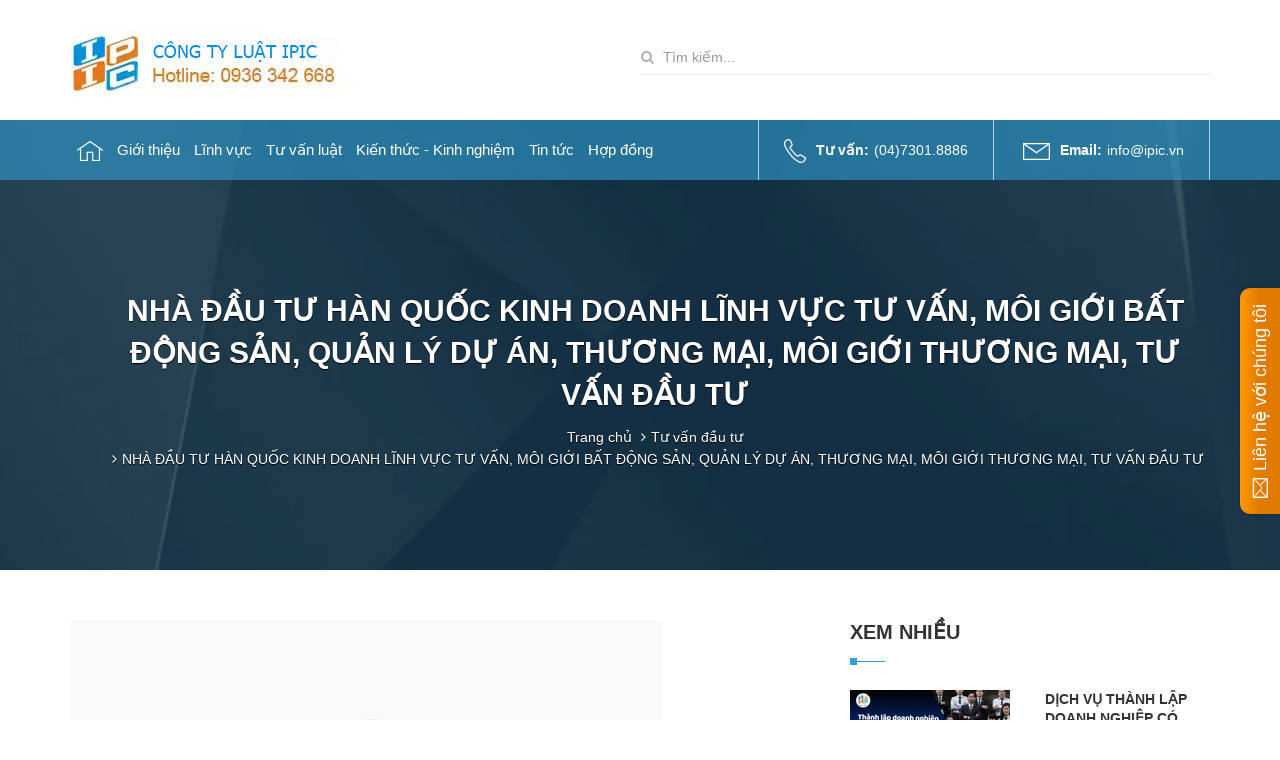

--- FILE ---
content_type: text/html; charset=utf-8
request_url: https://ipiclaw.vn/nha-dau-tu-han-quoc-kinh-doanh-linh-vuc-tu-van-moi-gioi-bat-dong-san-quan-ly-d
body_size: 49494
content:
<!DOCTYPE html>
<html lang="vi">
	<head>
		<meta http-equiv="Content-Type" content="text/html; charset=utf-8" />
		<meta name="google-site-verification" content="dCnPLtaXm2ioHruFvaBSKXUq0GDsCkfE2ZZMNq-ou-4" />
		<meta http-equiv="content-language" content="vi" />
		<meta http-equiv="x-ua-compatible" content="ie=edge">
		<meta name="keywords" content="Tư vấn luật, thành lập công ty, đăng ký kinh doanh, thành lập công ty có vốn đầu tư nước ngoài, thành lập doanh nghiệp có vốn đầu tư nước ngoài, mua lại cổ phần doanh nghiệp Việt Nam, đăng ký đầu tư" />
		<meta name='revisit-after' content='1 days' />
		<link rel="alternate" href="https://ipiclaw.vn/nha-dau-tu-han-quoc-kinh-doanh-linh-vuc-tu-van-moi-gioi-bat-dong-san-quan-ly-d" hreflang="vi" />
		
		<title>NHÀ ĐẦU TƯ HÀN QUỐC KINH DOANH LĨNH VỰC TƯ VẤN, MÔI GIỚI BẤT ĐỘNG SẢN, QUẢN LÝ DỰ ÁN, THƯƠNG MẠI, MÔI GIỚI THƯƠNG MẠI, TƯ VẤN ĐẦU TƯ</title>
		

		
		<meta name="description" content="Tư vấn về nh&#224; đầu tư H&#224;n Quốc kinh doanh lĩnh vực tư vấn, m&#244;i giới bất động sản, quản l&#253; dự &#225;n, thương mại, m&#244;i giới bất động sản, tư vấn dự &#225;n tại H&#224; Nội v&#224; tỉnh Bắc Ninh">
		
		
<meta property="og:type" content="article">
<meta property="og:title" content="NHÀ ĐẦU TƯ HÀN QUỐC KINH DOANH LĨNH VỰC TƯ VẤN, MÔI GIỚI BẤT ĐỘNG SẢN, QUẢN LÝ DỰ ÁN, THƯƠNG MẠI, MÔI GIỚI THƯƠNG MẠI, TƯ VẤN ĐẦU TƯ">

	
	
	
	<meta property="og:description" content="Tư vấn về nhà đầu tư Hàn Quốc kinh doanh lĩnh vực tư vấn, môi giới bất động sản, quản lý dự án, thương mại, môi giới bất động sản, tư vấn dự án tại Hà Nội và tỉnh Bắc Ninh">
	

	<meta property="og:url" content="https://ipiclaw.vn/nha-dau-tu-han-quoc-kinh-doanh-linh-vuc-tu-van-moi-gioi-bat-dong-san-quan-ly-d">
	<meta property="og:site_name" content="Tư vấn luật đầu tư">


		
		<link rel="canonical" href="https://ipiclaw.vn/nha-dau-tu-han-quoc-kinh-doanh-linh-vuc-tu-van-moi-gioi-bat-dong-san-quan-ly-d">
		

		<meta name="viewport" content="width=device-width, initial-scale=1, maximum-scale=1">

		<meta name="geo.region" content="VN" />
		<meta name="geo.placename" content="Ho Chi Minh City" />
		<meta name="geo.position" content="10.812652;106.710146" />
		<meta name="ICBM" content="10.812652, 106.710146" />

		<link rel="icon" href="//bizweb.dktcdn.net/100/116/507/themes/809692/assets/favicon.png?1768445915200" type="image/x-icon" />

		<link rel="preload" href="https://fonts.gstatic.com/s/roboto/v20/KFOmCnqEu92Fr1Mu7GxKKTU1Kvnz.woff2" as="font" type="font/woff2" crossorigin="anonymous">

		<link rel="preload" as="style" type="text/css" href="//bizweb.dktcdn.net/100/116/507/themes/809692/assets/font-awesome.css?1768445915200">
		<link href="//bizweb.dktcdn.net/100/116/507/themes/809692/assets/font-awesome.css?1768445915200" rel="stylesheet" type="text/css" media="all" />
		<link rel="preload" as="style" type="text/css" href="//bizweb.dktcdn.net/100/116/507/themes/809692/assets/normalize.css?1768445915200">
		<link href="//bizweb.dktcdn.net/100/116/507/themes/809692/assets/normalize.css?1768445915200" rel="stylesheet" type="text/css" media="all" />
		<link rel="preload" as="style" type="text/css" href="//bizweb.dktcdn.net/100/116/507/themes/809692/assets/owl.carousel.css?1768445915200">
		<link href="//bizweb.dktcdn.net/100/116/507/themes/809692/assets/owl.carousel.css?1768445915200" rel="stylesheet" type="text/css" media="all" />	
		<link rel="preload" as="style" type="text/css" href="//bizweb.dktcdn.net/100/116/507/themes/809692/assets/owl.theme.css?1768445915200">
		<link href="//bizweb.dktcdn.net/100/116/507/themes/809692/assets/owl.theme.css?1768445915200" rel="stylesheet" type="text/css" media="all" />
		<link rel="preload" as="style" type="text/css" href="//bizweb.dktcdn.net/100/116/507/themes/809692/assets/slick.css?1768445915200">
		<link href="//bizweb.dktcdn.net/100/116/507/themes/809692/assets/slick.css?1768445915200" rel="stylesheet" type="text/css" media="all" />
		<link rel="preload" as="style" type="text/css" href="//bizweb.dktcdn.net/100/116/507/themes/809692/assets/slick-theme.css?1768445915200">
		<link href="//bizweb.dktcdn.net/100/116/507/themes/809692/assets/slick-theme.css?1768445915200" rel="stylesheet" type="text/css" media="all" />
		<link rel="preload" as="style" type="text/css" href="//bizweb.dktcdn.net/100/116/507/themes/809692/assets/bootstrap.css?1768445915200">
		<link href="//bizweb.dktcdn.net/100/116/507/themes/809692/assets/bootstrap.css?1768445915200" rel="stylesheet" type="text/css" media="all" />
		<link rel="preload" as="style" type="text/css" href="//bizweb.dktcdn.net/100/116/507/themes/809692/assets/main.css?1768445915200">
		<link href="//bizweb.dktcdn.net/100/116/507/themes/809692/assets/main.css?1768445915200" rel="stylesheet" type="text/css" media="all" />
		<link rel="preload" as="style" type="text/css" href="//bizweb.dktcdn.net/100/116/507/themes/809692/assets/bootstrap-select.css?1768445915200">
		<link href="//bizweb.dktcdn.net/100/116/507/themes/809692/assets/bootstrap-select.css?1768445915200" rel="stylesheet" type="text/css" media="all" />
		<link rel="preload" as="style" type="text/css" href="//bizweb.dktcdn.net/100/116/507/themes/809692/assets/animate.css?1768445915200">
		<link href="//bizweb.dktcdn.net/100/116/507/themes/809692/assets/animate.css?1768445915200" rel="stylesheet" type="text/css" media="all" />	

		<script src="//bizweb.dktcdn.net/100/116/507/themes/809692/assets/modernizr-2.8.3.min.js?1768445915200" type="text/javascript"></script>
			
		<script>
/*! jQuery v1.9.1 | (c) 2005, 2012 jQuery Foundation, Inc. | jquery.org/license
//@ sourceMappingURL=jquery.min.map
*/(function(e,t){var n,r,i=typeof t,o=e.document,a=e.location,s=e.jQuery,u=e.$,l={},c=[],p="1.9.1",f=c.concat,d=c.push,h=c.slice,g=c.indexOf,m=l.toString,y=l.hasOwnProperty,v=p.trim,b=function(e,t){return new b.fn.init(e,t,r)},x=/[+-]?(?:\d*\.|)\d+(?:[eE][+-]?\d+|)/.source,w=/\S+/g,T=/^[\s\uFEFF\xA0]+|[\s\uFEFF\xA0]+$/g,N=/^(?:(<[\w\W]+>)[^>]*|#([\w-]*))$/,C=/^<(\w+)\s*\/?>(?:<\/\1>|)$/,k=/^[\],:{}\s]*$/,E=/(?:^|:|,)(?:\s*\[)+/g,S=/\\(?:["\\\/bfnrt]|u[\da-fA-F]{4})/g,A=/"[^"\\\r\n]*"|true|false|null|-?(?:\d+\.|)\d+(?:[eE][+-]?\d+|)/g,j=/^-ms-/,D=/-([\da-z])/gi,L=function(e,t){return t.toUpperCase()},H=function(e){(o.addEventListener||"load"===e.type||"complete"===o.readyState)&&(q(),b.ready())},q=function(){o.addEventListener?(o.removeEventListener("DOMContentLoaded",H,!1),e.removeEventListener("load",H,!1)):(o.detachEvent("onreadystatechange",H),e.detachEvent("onload",H))};b.fn=b.prototype={jquery:p,constructor:b,init:function(e,n,r){var i,a;if(!e)return this;if("string"==typeof e){if(i="<"===e.charAt(0)&&">"===e.charAt(e.length-1)&&e.length>=3?[null,e,null]:N.exec(e),!i||!i[1]&&n)return!n||n.jquery?(n||r).find(e):this.constructor(n).find(e);if(i[1]){if(n=n instanceof b?n[0]:n,b.merge(this,b.parseHTML(i[1],n&&n.nodeType?n.ownerDocument||n:o,!0)),C.test(i[1])&&b.isPlainObject(n))for(i in n)b.isFunction(this[i])?this[i](n[i]):this.attr(i,n[i]);return this}if(a=o.getElementById(i[2]),a&&a.parentNode){if(a.id!==i[2])return r.find(e);this.length=1,this[0]=a}return this.context=o,this.selector=e,this}return e.nodeType?(this.context=this[0]=e,this.length=1,this):b.isFunction(e)?r.ready(e):(e.selector!==t&&(this.selector=e.selector,this.context=e.context),b.makeArray(e,this))},selector:"",length:0,size:function(){return this.length},toArray:function(){return h.call(this)},get:function(e){return null==e?this.toArray():0>e?this[this.length+e]:this[e]},pushStack:function(e){var t=b.merge(this.constructor(),e);return t.prevObject=this,t.context=this.context,t},each:function(e,t){return b.each(this,e,t)},ready:function(e){return b.ready.promise().done(e),this},slice:function(){return this.pushStack(h.apply(this,arguments))},first:function(){return this.eq(0)},last:function(){return this.eq(-1)},eq:function(e){var t=this.length,n=+e+(0>e?t:0);return this.pushStack(n>=0&&t>n?[this[n]]:[])},map:function(e){return this.pushStack(b.map(this,function(t,n){return e.call(t,n,t)}))},end:function(){return this.prevObject||this.constructor(null)},push:d,sort:[].sort,splice:[].splice},b.fn.init.prototype=b.fn,b.extend=b.fn.extend=function(){var e,n,r,i,o,a,s=arguments[0]||{},u=1,l=arguments.length,c=!1;for("boolean"==typeof s&&(c=s,s=arguments[1]||{},u=2),"object"==typeof s||b.isFunction(s)||(s={}),l===u&&(s=this,--u);l>u;u++)if(null!=(o=arguments[u]))for(i in o)e=s[i],r=o[i],s!==r&&(c&&r&&(b.isPlainObject(r)||(n=b.isArray(r)))?(n?(n=!1,a=e&&b.isArray(e)?e:[]):a=e&&b.isPlainObject(e)?e:{},s[i]=b.extend(c,a,r)):r!==t&&(s[i]=r));return s},b.extend({noConflict:function(t){return e.$===b&&(e.$=u),t&&e.jQuery===b&&(e.jQuery=s),b},isReady:!1,readyWait:1,holdReady:function(e){e?b.readyWait++:b.ready(!0)},ready:function(e){if(e===!0?!--b.readyWait:!b.isReady){if(!o.body)return setTimeout(b.ready);b.isReady=!0,e!==!0&&--b.readyWait>0||(n.resolveWith(o,[b]),b.fn.trigger&&b(o).trigger("ready").off("ready"))}},isFunction:function(e){return"function"===b.type(e)},isArray:Array.isArray||function(e){return"array"===b.type(e)},isWindow:function(e){return null!=e&&e==e.window},isNumeric:function(e){return!isNaN(parseFloat(e))&&isFinite(e)},type:function(e){return null==e?e+"":"object"==typeof e||"function"==typeof e?l[m.call(e)]||"object":typeof e},isPlainObject:function(e){if(!e||"object"!==b.type(e)||e.nodeType||b.isWindow(e))return!1;try{if(e.constructor&&!y.call(e,"constructor")&&!y.call(e.constructor.prototype,"isPrototypeOf"))return!1}catch(n){return!1}var r;for(r in e);return r===t||y.call(e,r)},isEmptyObject:function(e){var t;for(t in e)return!1;return!0},error:function(e){throw Error(e)},parseHTML:function(e,t,n){if(!e||"string"!=typeof e)return null;"boolean"==typeof t&&(n=t,t=!1),t=t||o;var r=C.exec(e),i=!n&&[];return r?[t.createElement(r[1])]:(r=b.buildFragment([e],t,i),i&&b(i).remove(),b.merge([],r.childNodes))},parseJSON:function(n){return e.JSON&&e.JSON.parse?e.JSON.parse(n):null===n?n:"string"==typeof n&&(n=b.trim(n),n&&k.test(n.replace(S,"@").replace(A,"]").replace(E,"")))?Function("return "+n)():(b.error("Invalid JSON: "+n),t)},parseXML:function(n){var r,i;if(!n||"string"!=typeof n)return null;try{e.DOMParser?(i=new DOMParser,r=i.parseFromString(n,"text/xml")):(r=new ActiveXObject("Microsoft.XMLDOM"),r.async="false",r.loadXML(n))}catch(o){r=t}return r&&r.documentElement&&!r.getElementsByTagName("parsererror").length||b.error("Invalid XML: "+n),r},noop:function(){},globalEval:function(t){t&&b.trim(t)&&(e.execScript||function(t){e.eval.call(e,t)})(t)},camelCase:function(e){return e.replace(j,"ms-").replace(D,L)},nodeName:function(e,t){return e.nodeName&&e.nodeName.toLowerCase()===t.toLowerCase()},each:function(e,t,n){var r,i=0,o=e.length,a=M(e);if(n){if(a){for(;o>i;i++)if(r=t.apply(e[i],n),r===!1)break}else for(i in e)if(r=t.apply(e[i],n),r===!1)break}else if(a){for(;o>i;i++)if(r=t.call(e[i],i,e[i]),r===!1)break}else for(i in e)if(r=t.call(e[i],i,e[i]),r===!1)break;return e},trim:v&&!v.call("\ufeff\u00a0")?function(e){return null==e?"":v.call(e)}:function(e){return null==e?"":(e+"").replace(T,"")},makeArray:function(e,t){var n=t||[];return null!=e&&(M(Object(e))?b.merge(n,"string"==typeof e?[e]:e):d.call(n,e)),n},inArray:function(e,t,n){var r;if(t){if(g)return g.call(t,e,n);for(r=t.length,n=n?0>n?Math.max(0,r+n):n:0;r>n;n++)if(n in t&&t[n]===e)return n}return-1},merge:function(e,n){var r=n.length,i=e.length,o=0;if("number"==typeof r)for(;r>o;o++)e[i++]=n[o];else while(n[o]!==t)e[i++]=n[o++];return e.length=i,e},grep:function(e,t,n){var r,i=[],o=0,a=e.length;for(n=!!n;a>o;o++)r=!!t(e[o],o),n!==r&&i.push(e[o]);return i},map:function(e,t,n){var r,i=0,o=e.length,a=M(e),s=[];if(a)for(;o>i;i++)r=t(e[i],i,n),null!=r&&(s[s.length]=r);else for(i in e)r=t(e[i],i,n),null!=r&&(s[s.length]=r);return f.apply([],s)},guid:1,proxy:function(e,n){var r,i,o;return"string"==typeof n&&(o=e[n],n=e,e=o),b.isFunction(e)?(r=h.call(arguments,2),i=function(){return e.apply(n||this,r.concat(h.call(arguments)))},i.guid=e.guid=e.guid||b.guid++,i):t},access:function(e,n,r,i,o,a,s){var u=0,l=e.length,c=null==r;if("object"===b.type(r)){o=!0;for(u in r)b.access(e,n,u,r[u],!0,a,s)}else if(i!==t&&(o=!0,b.isFunction(i)||(s=!0),c&&(s?(n.call(e,i),n=null):(c=n,n=function(e,t,n){return c.call(b(e),n)})),n))for(;l>u;u++)n(e[u],r,s?i:i.call(e[u],u,n(e[u],r)));return o?e:c?n.call(e):l?n(e[0],r):a},now:function(){return(new Date).getTime()}}),b.ready.promise=function(t){if(!n)if(n=b.Deferred(),"complete"===o.readyState)setTimeout(b.ready);else if(o.addEventListener)o.addEventListener("DOMContentLoaded",H,!1),e.addEventListener("load",H,!1);else{o.attachEvent("onreadystatechange",H),e.attachEvent("onload",H);var r=!1;try{r=null==e.frameElement&&o.documentElement}catch(i){}r&&r.doScroll&&function a(){if(!b.isReady){try{r.doScroll("left")}catch(e){return setTimeout(a,50)}q(),b.ready()}}()}return n.promise(t)},b.each("Boolean Number String Function Array Date RegExp Object Error".split(" "),function(e,t){l["[object "+t+"]"]=t.toLowerCase()});function M(e){var t=e.length,n=b.type(e);return b.isWindow(e)?!1:1===e.nodeType&&t?!0:"array"===n||"function"!==n&&(0===t||"number"==typeof t&&t>0&&t-1 in e)}r=b(o);var _={};function F(e){var t=_[e]={};return b.each(e.match(w)||[],function(e,n){t[n]=!0}),t}b.Callbacks=function(e){e="string"==typeof e?_[e]||F(e):b.extend({},e);var n,r,i,o,a,s,u=[],l=!e.once&&[],c=function(t){for(r=e.memory&&t,i=!0,a=s||0,s=0,o=u.length,n=!0;u&&o>a;a++)if(u[a].apply(t[0],t[1])===!1&&e.stopOnFalse){r=!1;break}n=!1,u&&(l?l.length&&c(l.shift()):r?u=[]:p.disable())},p={add:function(){if(u){var t=u.length;(function i(t){b.each(t,function(t,n){var r=b.type(n);"function"===r?e.unique&&p.has(n)||u.push(n):n&&n.length&&"string"!==r&&i(n)})})(arguments),n?o=u.length:r&&(s=t,c(r))}return this},remove:function(){return u&&b.each(arguments,function(e,t){var r;while((r=b.inArray(t,u,r))>-1)u.splice(r,1),n&&(o>=r&&o--,a>=r&&a--)}),this},has:function(e){return e?b.inArray(e,u)>-1:!(!u||!u.length)},empty:function(){return u=[],this},disable:function(){return u=l=r=t,this},disabled:function(){return!u},lock:function(){return l=t,r||p.disable(),this},locked:function(){return!l},fireWith:function(e,t){return t=t||[],t=[e,t.slice?t.slice():t],!u||i&&!l||(n?l.push(t):c(t)),this},fire:function(){return p.fireWith(this,arguments),this},fired:function(){return!!i}};return p},b.extend({Deferred:function(e){var t=[["resolve","done",b.Callbacks("once memory"),"resolved"],["reject","fail",b.Callbacks("once memory"),"rejected"],["notify","progress",b.Callbacks("memory")]],n="pending",r={state:function(){return n},always:function(){return i.done(arguments).fail(arguments),this},then:function(){var e=arguments;return b.Deferred(function(n){b.each(t,function(t,o){var a=o[0],s=b.isFunction(e[t])&&e[t];i[o[1]](function(){var e=s&&s.apply(this,arguments);e&&b.isFunction(e.promise)?e.promise().done(n.resolve).fail(n.reject).progress(n.notify):n[a+"With"](this===r?n.promise():this,s?[e]:arguments)})}),e=null}).promise()},promise:function(e){return null!=e?b.extend(e,r):r}},i={};return r.pipe=r.then,b.each(t,function(e,o){var a=o[2],s=o[3];r[o[1]]=a.add,s&&a.add(function(){n=s},t[1^e][2].disable,t[2][2].lock),i[o[0]]=function(){return i[o[0]+"With"](this===i?r:this,arguments),this},i[o[0]+"With"]=a.fireWith}),r.promise(i),e&&e.call(i,i),i},when:function(e){var t=0,n=h.call(arguments),r=n.length,i=1!==r||e&&b.isFunction(e.promise)?r:0,o=1===i?e:b.Deferred(),a=function(e,t,n){return function(r){t[e]=this,n[e]=arguments.length>1?h.call(arguments):r,n===s?o.notifyWith(t,n):--i||o.resolveWith(t,n)}},s,u,l;if(r>1)for(s=Array(r),u=Array(r),l=Array(r);r>t;t++)n[t]&&b.isFunction(n[t].promise)?n[t].promise().done(a(t,l,n)).fail(o.reject).progress(a(t,u,s)):--i;return i||o.resolveWith(l,n),o.promise()}}),b.support=function(){var t,n,r,a,s,u,l,c,p,f,d=o.createElement("div");if(d.setAttribute("className","t"),d.innerHTML="  <link/><table></table><a href='/a'>a</a><input type='checkbox'/>",n=d.getElementsByTagName("*"),r=d.getElementsByTagName("a")[0],!n||!r||!n.length)return{};s=o.createElement("select"),l=s.appendChild(o.createElement("option")),a=d.getElementsByTagName("input")[0],r.style.cssText="top:1px;float:left;opacity:.5",t={getSetAttribute:"t"!==d.className,leadingWhitespace:3===d.firstChild.nodeType,tbody:!d.getElementsByTagName("tbody").length,htmlSerialize:!!d.getElementsByTagName("link").length,style:/top/.test(r.getAttribute("style")),hrefNormalized:"/a"===r.getAttribute("href"),opacity:/^0.5/.test(r.style.opacity),cssFloat:!!r.style.cssFloat,checkOn:!!a.value,optSelected:l.selected,enctype:!!o.createElement("form").enctype,html5Clone:"<:nav></:nav>"!==o.createElement("nav").cloneNode(!0).outerHTML,boxModel:"CSS1Compat"===o.compatMode,deleteExpando:!0,noCloneEvent:!0,inlineBlockNeedsLayout:!1,shrinkWrapBlocks:!1,reliableMarginRight:!0,boxSizingReliable:!0,pixelPosition:!1},a.checked=!0,t.noCloneChecked=a.cloneNode(!0).checked,s.disabled=!0,t.optDisabled=!l.disabled;try{delete d.test}catch(h){t.deleteExpando=!1}a=o.createElement("input"),a.setAttribute("value",""),t.input=""===a.getAttribute("value"),a.value="t",a.setAttribute("type","radio"),t.radioValue="t"===a.value,a.setAttribute("checked","t"),a.setAttribute("name","t"),u=o.createDocumentFragment(),u.appendChild(a),t.appendChecked=a.checked,t.checkClone=u.cloneNode(!0).cloneNode(!0).lastChild.checked,d.attachEvent&&(d.attachEvent("onclick",function(){t.noCloneEvent=!1}),d.cloneNode(!0).click());for(f in{submit:!0,change:!0,focusin:!0})d.setAttribute(c="on"+f,"t"),t[f+"Bubbles"]=c in e||d.attributes[c].expando===!1;return d.style.backgroundClip="content-box",d.cloneNode(!0).style.backgroundClip="",t.clearCloneStyle="content-box"===d.style.backgroundClip,b(function(){var n,r,a,s="padding:0;margin:0;border:0;display:block;box-sizing:content-box;-moz-box-sizing:content-box;-webkit-box-sizing:content-box;",u=o.getElementsByTagName("body")[0];u&&(n=o.createElement("div"),n.style.cssText="border:0;width:0;height:0;position:absolute;top:0;left:-9999px;margin-top:1px",u.appendChild(n).appendChild(d),d.innerHTML="<table><tr><td></td><td>t</td></tr></table>",a=d.getElementsByTagName("td"),a[0].style.cssText="padding:0;margin:0;border:0;display:none",p=0===a[0].offsetHeight,a[0].style.display="",a[1].style.display="none",t.reliableHiddenOffsets=p&&0===a[0].offsetHeight,d.innerHTML="",d.style.cssText="box-sizing:border-box;-moz-box-sizing:border-box;-webkit-box-sizing:border-box;padding:1px;border:1px;display:block;width:4px;margin-top:1%;position:absolute;top:1%;",t.boxSizing=4===d.offsetWidth,t.doesNotIncludeMarginInBodyOffset=1!==u.offsetTop,e.getComputedStyle&&(t.pixelPosition="1%"!==(e.getComputedStyle(d,null)||{}).top,t.boxSizingReliable="4px"===(e.getComputedStyle(d,null)||{width:"4px"}).width,r=d.appendChild(o.createElement("div")),r.style.cssText=d.style.cssText=s,r.style.marginRight=r.style.width="0",d.style.width="1px",t.reliableMarginRight=!parseFloat((e.getComputedStyle(r,null)||{}).marginRight)),typeof d.style.zoom!==i&&(d.innerHTML="",d.style.cssText=s+"width:1px;padding:1px;display:inline;zoom:1",t.inlineBlockNeedsLayout=3===d.offsetWidth,d.style.display="block",d.innerHTML="<div></div>",d.firstChild.style.width="5px",t.shrinkWrapBlocks=3!==d.offsetWidth,t.inlineBlockNeedsLayout&&(u.style.zoom=1)),u.removeChild(n),n=d=a=r=null)}),n=s=u=l=r=a=null,t}();var O=/(?:\{[\s\S]*\}|\[[\s\S]*\])$/,B=/([A-Z])/g;function P(e,n,r,i){if(b.acceptData(e)){var o,a,s=b.expando,u="string"==typeof n,l=e.nodeType,p=l?b.cache:e,f=l?e[s]:e[s]&&s;if(f&&p[f]&&(i||p[f].data)||!u||r!==t)return f||(l?e[s]=f=c.pop()||b.guid++:f=s),p[f]||(p[f]={},l||(p[f].toJSON=b.noop)),("object"==typeof n||"function"==typeof n)&&(i?p[f]=b.extend(p[f],n):p[f].data=b.extend(p[f].data,n)),o=p[f],i||(o.data||(o.data={}),o=o.data),r!==t&&(o[b.camelCase(n)]=r),u?(a=o[n],null==a&&(a=o[b.camelCase(n)])):a=o,a}}function R(e,t,n){if(b.acceptData(e)){var r,i,o,a=e.nodeType,s=a?b.cache:e,u=a?e[b.expando]:b.expando;if(s[u]){if(t&&(o=n?s[u]:s[u].data)){b.isArray(t)?t=t.concat(b.map(t,b.camelCase)):t in o?t=[t]:(t=b.camelCase(t),t=t in o?[t]:t.split(" "));for(r=0,i=t.length;i>r;r++)delete o[t[r]];if(!(n?$:b.isEmptyObject)(o))return}(n||(delete s[u].data,$(s[u])))&&(a?b.cleanData([e],!0):b.support.deleteExpando||s!=s.window?delete s[u]:s[u]=null)}}}b.extend({cache:{},expando:"jQuery"+(p+Math.random()).replace(/\D/g,""),noData:{embed:!0,object:"clsid:D27CDB6E-AE6D-11cf-96B8-444553540000",applet:!0},hasData:function(e){return e=e.nodeType?b.cache[e[b.expando]]:e[b.expando],!!e&&!$(e)},data:function(e,t,n){return P(e,t,n)},removeData:function(e,t){return R(e,t)},_data:function(e,t,n){return P(e,t,n,!0)},_removeData:function(e,t){return R(e,t,!0)},acceptData:function(e){if(e.nodeType&&1!==e.nodeType&&9!==e.nodeType)return!1;var t=e.nodeName&&b.noData[e.nodeName.toLowerCase()];return!t||t!==!0&&e.getAttribute("classid")===t}}),b.fn.extend({data:function(e,n){var r,i,o=this[0],a=0,s=null;if(e===t){if(this.length&&(s=b.data(o),1===o.nodeType&&!b._data(o,"parsedAttrs"))){for(r=o.attributes;r.length>a;a++)i=r[a].name,i.indexOf("data-")||(i=b.camelCase(i.slice(5)),W(o,i,s[i]));b._data(o,"parsedAttrs",!0)}return s}return"object"==typeof e?this.each(function(){b.data(this,e)}):b.access(this,function(n){return n===t?o?W(o,e,b.data(o,e)):null:(this.each(function(){b.data(this,e,n)}),t)},null,n,arguments.length>1,null,!0)},removeData:function(e){return this.each(function(){b.removeData(this,e)})}});function W(e,n,r){if(r===t&&1===e.nodeType){var i="data-"+n.replace(B,"-$1").toLowerCase();if(r=e.getAttribute(i),"string"==typeof r){try{r="true"===r?!0:"false"===r?!1:"null"===r?null:+r+""===r?+r:O.test(r)?b.parseJSON(r):r}catch(o){}b.data(e,n,r)}else r=t}return r}function $(e){var t;for(t in e)if(("data"!==t||!b.isEmptyObject(e[t]))&&"toJSON"!==t)return!1;return!0}b.extend({queue:function(e,n,r){var i;return e?(n=(n||"fx")+"queue",i=b._data(e,n),r&&(!i||b.isArray(r)?i=b._data(e,n,b.makeArray(r)):i.push(r)),i||[]):t},dequeue:function(e,t){t=t||"fx";var n=b.queue(e,t),r=n.length,i=n.shift(),o=b._queueHooks(e,t),a=function(){b.dequeue(e,t)};"inprogress"===i&&(i=n.shift(),r--),o.cur=i,i&&("fx"===t&&n.unshift("inprogress"),delete o.stop,i.call(e,a,o)),!r&&o&&o.empty.fire()},_queueHooks:function(e,t){var n=t+"queueHooks";return b._data(e,n)||b._data(e,n,{empty:b.Callbacks("once memory").add(function(){b._removeData(e,t+"queue"),b._removeData(e,n)})})}}),b.fn.extend({queue:function(e,n){var r=2;return"string"!=typeof e&&(n=e,e="fx",r--),r>arguments.length?b.queue(this[0],e):n===t?this:this.each(function(){var t=b.queue(this,e,n);b._queueHooks(this,e),"fx"===e&&"inprogress"!==t[0]&&b.dequeue(this,e)})},dequeue:function(e){return this.each(function(){b.dequeue(this,e)})},delay:function(e,t){return e=b.fx?b.fx.speeds[e]||e:e,t=t||"fx",this.queue(t,function(t,n){var r=setTimeout(t,e);n.stop=function(){clearTimeout(r)}})},clearQueue:function(e){return this.queue(e||"fx",[])},promise:function(e,n){var r,i=1,o=b.Deferred(),a=this,s=this.length,u=function(){--i||o.resolveWith(a,[a])};"string"!=typeof e&&(n=e,e=t),e=e||"fx";while(s--)r=b._data(a[s],e+"queueHooks"),r&&r.empty&&(i++,r.empty.add(u));return u(),o.promise(n)}});var I,z,X=/[\t\r\n]/g,U=/\r/g,V=/^(?:input|select|textarea|button|object)$/i,Y=/^(?:a|area)$/i,J=/^(?:checked|selected|autofocus|autoplay|async|controls|defer|disabled|hidden|loop|multiple|open|readonly|required|scoped)$/i,G=/^(?:checked|selected)$/i,Q=b.support.getSetAttribute,K=b.support.input;b.fn.extend({attr:function(e,t){return b.access(this,b.attr,e,t,arguments.length>1)},removeAttr:function(e){return this.each(function(){b.removeAttr(this,e)})},prop:function(e,t){return b.access(this,b.prop,e,t,arguments.length>1)},removeProp:function(e){return e=b.propFix[e]||e,this.each(function(){try{this[e]=t,delete this[e]}catch(n){}})},addClass:function(e){var t,n,r,i,o,a=0,s=this.length,u="string"==typeof e&&e;if(b.isFunction(e))return this.each(function(t){b(this).addClass(e.call(this,t,this.className))});if(u)for(t=(e||"").match(w)||[];s>a;a++)if(n=this[a],r=1===n.nodeType&&(n.className?(" "+n.className+" ").replace(X," "):" ")){o=0;while(i=t[o++])0>r.indexOf(" "+i+" ")&&(r+=i+" ");n.className=b.trim(r)}return this},removeClass:function(e){var t,n,r,i,o,a=0,s=this.length,u=0===arguments.length||"string"==typeof e&&e;if(b.isFunction(e))return this.each(function(t){b(this).removeClass(e.call(this,t,this.className))});if(u)for(t=(e||"").match(w)||[];s>a;a++)if(n=this[a],r=1===n.nodeType&&(n.className?(" "+n.className+" ").replace(X," "):"")){o=0;while(i=t[o++])while(r.indexOf(" "+i+" ")>=0)r=r.replace(" "+i+" "," ");n.className=e?b.trim(r):""}return this},toggleClass:function(e,t){var n=typeof e,r="boolean"==typeof t;return b.isFunction(e)?this.each(function(n){b(this).toggleClass(e.call(this,n,this.className,t),t)}):this.each(function(){if("string"===n){var o,a=0,s=b(this),u=t,l=e.match(w)||[];while(o=l[a++])u=r?u:!s.hasClass(o),s[u?"addClass":"removeClass"](o)}else(n===i||"boolean"===n)&&(this.className&&b._data(this,"__className__",this.className),this.className=this.className||e===!1?"":b._data(this,"__className__")||"")})},hasClass:function(e){var t=" "+e+" ",n=0,r=this.length;for(;r>n;n++)if(1===this[n].nodeType&&(" "+this[n].className+" ").replace(X," ").indexOf(t)>=0)return!0;return!1},val:function(e){var n,r,i,o=this[0];{if(arguments.length)return i=b.isFunction(e),this.each(function(n){var o,a=b(this);1===this.nodeType&&(o=i?e.call(this,n,a.val()):e,null==o?o="":"number"==typeof o?o+="":b.isArray(o)&&(o=b.map(o,function(e){return null==e?"":e+""})),r=b.valHooks[this.type]||b.valHooks[this.nodeName.toLowerCase()],r&&"set"in r&&r.set(this,o,"value")!==t||(this.value=o))});if(o)return r=b.valHooks[o.type]||b.valHooks[o.nodeName.toLowerCase()],r&&"get"in r&&(n=r.get(o,"value"))!==t?n:(n=o.value,"string"==typeof n?n.replace(U,""):null==n?"":n)}}}),b.extend({valHooks:{option:{get:function(e){var t=e.attributes.value;return!t||t.specified?e.value:e.text}},select:{get:function(e){var t,n,r=e.options,i=e.selectedIndex,o="select-one"===e.type||0>i,a=o?null:[],s=o?i+1:r.length,u=0>i?s:o?i:0;for(;s>u;u++)if(n=r[u],!(!n.selected&&u!==i||(b.support.optDisabled?n.disabled:null!==n.getAttribute("disabled"))||n.parentNode.disabled&&b.nodeName(n.parentNode,"optgroup"))){if(t=b(n).val(),o)return t;a.push(t)}return a},set:function(e,t){var n=b.makeArray(t);return b(e).find("option").each(function(){this.selected=b.inArray(b(this).val(),n)>=0}),n.length||(e.selectedIndex=-1),n}}},attr:function(e,n,r){var o,a,s,u=e.nodeType;if(e&&3!==u&&8!==u&&2!==u)return typeof e.getAttribute===i?b.prop(e,n,r):(a=1!==u||!b.isXMLDoc(e),a&&(n=n.toLowerCase(),o=b.attrHooks[n]||(J.test(n)?z:I)),r===t?o&&a&&"get"in o&&null!==(s=o.get(e,n))?s:(typeof e.getAttribute!==i&&(s=e.getAttribute(n)),null==s?t:s):null!==r?o&&a&&"set"in o&&(s=o.set(e,r,n))!==t?s:(e.setAttribute(n,r+""),r):(b.removeAttr(e,n),t))},removeAttr:function(e,t){var n,r,i=0,o=t&&t.match(w);if(o&&1===e.nodeType)while(n=o[i++])r=b.propFix[n]||n,J.test(n)?!Q&&G.test(n)?e[b.camelCase("default-"+n)]=e[r]=!1:e[r]=!1:b.attr(e,n,""),e.removeAttribute(Q?n:r)},attrHooks:{type:{set:function(e,t){if(!b.support.radioValue&&"radio"===t&&b.nodeName(e,"input")){var n=e.value;return e.setAttribute("type",t),n&&(e.value=n),t}}}},propFix:{tabindex:"tabIndex",readonly:"readOnly","for":"htmlFor","class":"className",maxlength:"maxLength",cellspacing:"cellSpacing",cellpadding:"cellPadding",rowspan:"rowSpan",colspan:"colSpan",usemap:"useMap",frameborder:"frameBorder",contenteditable:"contentEditable"},prop:function(e,n,r){var i,o,a,s=e.nodeType;if(e&&3!==s&&8!==s&&2!==s)return a=1!==s||!b.isXMLDoc(e),a&&(n=b.propFix[n]||n,o=b.propHooks[n]),r!==t?o&&"set"in o&&(i=o.set(e,r,n))!==t?i:e[n]=r:o&&"get"in o&&null!==(i=o.get(e,n))?i:e[n]},propHooks:{tabIndex:{get:function(e){var n=e.getAttributeNode("tabindex");return n&&n.specified?parseInt(n.value,10):V.test(e.nodeName)||Y.test(e.nodeName)&&e.href?0:t}}}}),z={get:function(e,n){var r=b.prop(e,n),i="boolean"==typeof r&&e.getAttribute(n),o="boolean"==typeof r?K&&Q?null!=i:G.test(n)?e[b.camelCase("default-"+n)]:!!i:e.getAttributeNode(n);return o&&o.value!==!1?n.toLowerCase():t},set:function(e,t,n){return t===!1?b.removeAttr(e,n):K&&Q||!G.test(n)?e.setAttribute(!Q&&b.propFix[n]||n,n):e[b.camelCase("default-"+n)]=e[n]=!0,n}},K&&Q||(b.attrHooks.value={get:function(e,n){var r=e.getAttributeNode(n);return b.nodeName(e,"input")?e.defaultValue:r&&r.specified?r.value:t},set:function(e,n,r){return b.nodeName(e,"input")?(e.defaultValue=n,t):I&&I.set(e,n,r)}}),Q||(I=b.valHooks.button={get:function(e,n){var r=e.getAttributeNode(n);return r&&("id"===n||"name"===n||"coords"===n?""!==r.value:r.specified)?r.value:t},set:function(e,n,r){var i=e.getAttributeNode(r);return i||e.setAttributeNode(i=e.ownerDocument.createAttribute(r)),i.value=n+="","value"===r||n===e.getAttribute(r)?n:t}},b.attrHooks.contenteditable={get:I.get,set:function(e,t,n){I.set(e,""===t?!1:t,n)}},b.each(["width","height"],function(e,n){b.attrHooks[n]=b.extend(b.attrHooks[n],{set:function(e,r){return""===r?(e.setAttribute(n,"auto"),r):t}})})),b.support.hrefNormalized||(b.each(["href","src","width","height"],function(e,n){b.attrHooks[n]=b.extend(b.attrHooks[n],{get:function(e){var r=e.getAttribute(n,2);return null==r?t:r}})}),b.each(["href","src"],function(e,t){b.propHooks[t]={get:function(e){return e.getAttribute(t,4)}}})),b.support.style||(b.attrHooks.style={get:function(e){return e.style.cssText||t},set:function(e,t){return e.style.cssText=t+""}}),b.support.optSelected||(b.propHooks.selected=b.extend(b.propHooks.selected,{get:function(e){var t=e.parentNode;return t&&(t.selectedIndex,t.parentNode&&t.parentNode.selectedIndex),null}})),b.support.enctype||(b.propFix.enctype="encoding"),b.support.checkOn||b.each(["radio","checkbox"],function(){b.valHooks[this]={get:function(e){return null===e.getAttribute("value")?"on":e.value}}}),b.each(["radio","checkbox"],function(){b.valHooks[this]=b.extend(b.valHooks[this],{set:function(e,n){return b.isArray(n)?e.checked=b.inArray(b(e).val(),n)>=0:t}})});var Z=/^(?:input|select|textarea)$/i,et=/^key/,tt=/^(?:mouse|contextmenu)|click/,nt=/^(?:focusinfocus|focusoutblur)$/,rt=/^([^.]*)(?:\.(.+)|)$/;function it(){return!0}function ot(){return!1}b.event={global:{},add:function(e,n,r,o,a){var s,u,l,c,p,f,d,h,g,m,y,v=b._data(e);if(v){r.handler&&(c=r,r=c.handler,a=c.selector),r.guid||(r.guid=b.guid++),(u=v.events)||(u=v.events={}),(f=v.handle)||(f=v.handle=function(e){return typeof b===i||e&&b.event.triggered===e.type?t:b.event.dispatch.apply(f.elem,arguments)},f.elem=e),n=(n||"").match(w)||[""],l=n.length;while(l--)s=rt.exec(n[l])||[],g=y=s[1],m=(s[2]||"").split(".").sort(),p=b.event.special[g]||{},g=(a?p.delegateType:p.bindType)||g,p=b.event.special[g]||{},d=b.extend({type:g,origType:y,data:o,handler:r,guid:r.guid,selector:a,needsContext:a&&b.expr.match.needsContext.test(a),namespace:m.join(".")},c),(h=u[g])||(h=u[g]=[],h.delegateCount=0,p.setup&&p.setup.call(e,o,m,f)!==!1||(e.addEventListener?e.addEventListener(g,f,!1):e.attachEvent&&e.attachEvent("on"+g,f))),p.add&&(p.add.call(e,d),d.handler.guid||(d.handler.guid=r.guid)),a?h.splice(h.delegateCount++,0,d):h.push(d),b.event.global[g]=!0;e=null}},remove:function(e,t,n,r,i){var o,a,s,u,l,c,p,f,d,h,g,m=b.hasData(e)&&b._data(e);if(m&&(c=m.events)){t=(t||"").match(w)||[""],l=t.length;while(l--)if(s=rt.exec(t[l])||[],d=g=s[1],h=(s[2]||"").split(".").sort(),d){p=b.event.special[d]||{},d=(r?p.delegateType:p.bindType)||d,f=c[d]||[],s=s[2]&&RegExp("(^|\\.)"+h.join("\\.(?:.*\\.|)")+"(\\.|$)"),u=o=f.length;while(o--)a=f[o],!i&&g!==a.origType||n&&n.guid!==a.guid||s&&!s.test(a.namespace)||r&&r!==a.selector&&("**"!==r||!a.selector)||(f.splice(o,1),a.selector&&f.delegateCount--,p.remove&&p.remove.call(e,a));u&&!f.length&&(p.teardown&&p.teardown.call(e,h,m.handle)!==!1||b.removeEvent(e,d,m.handle),delete c[d])}else for(d in c)b.event.remove(e,d+t[l],n,r,!0);b.isEmptyObject(c)&&(delete m.handle,b._removeData(e,"events"))}},trigger:function(n,r,i,a){var s,u,l,c,p,f,d,h=[i||o],g=y.call(n,"type")?n.type:n,m=y.call(n,"namespace")?n.namespace.split("."):[];if(l=f=i=i||o,3!==i.nodeType&&8!==i.nodeType&&!nt.test(g+b.event.triggered)&&(g.indexOf(".")>=0&&(m=g.split("."),g=m.shift(),m.sort()),u=0>g.indexOf(":")&&"on"+g,n=n[b.expando]?n:new b.Event(g,"object"==typeof n&&n),n.isTrigger=!0,n.namespace=m.join("."),n.namespace_re=n.namespace?RegExp("(^|\\.)"+m.join("\\.(?:.*\\.|)")+"(\\.|$)"):null,n.result=t,n.target||(n.target=i),r=null==r?[n]:b.makeArray(r,[n]),p=b.event.special[g]||{},a||!p.trigger||p.trigger.apply(i,r)!==!1)){if(!a&&!p.noBubble&&!b.isWindow(i)){for(c=p.delegateType||g,nt.test(c+g)||(l=l.parentNode);l;l=l.parentNode)h.push(l),f=l;f===(i.ownerDocument||o)&&h.push(f.defaultView||f.parentWindow||e)}d=0;while((l=h[d++])&&!n.isPropagationStopped())n.type=d>1?c:p.bindType||g,s=(b._data(l,"events")||{})[n.type]&&b._data(l,"handle"),s&&s.apply(l,r),s=u&&l[u],s&&b.acceptData(l)&&s.apply&&s.apply(l,r)===!1&&n.preventDefault();if(n.type=g,!(a||n.isDefaultPrevented()||p._default&&p._default.apply(i.ownerDocument,r)!==!1||"click"===g&&b.nodeName(i,"a")||!b.acceptData(i)||!u||!i[g]||b.isWindow(i))){f=i[u],f&&(i[u]=null),b.event.triggered=g;try{i[g]()}catch(v){}b.event.triggered=t,f&&(i[u]=f)}return n.result}},dispatch:function(e){e=b.event.fix(e);var n,r,i,o,a,s=[],u=h.call(arguments),l=(b._data(this,"events")||{})[e.type]||[],c=b.event.special[e.type]||{};if(u[0]=e,e.delegateTarget=this,!c.preDispatch||c.preDispatch.call(this,e)!==!1){s=b.event.handlers.call(this,e,l),n=0;while((o=s[n++])&&!e.isPropagationStopped()){e.currentTarget=o.elem,a=0;while((i=o.handlers[a++])&&!e.isImmediatePropagationStopped())(!e.namespace_re||e.namespace_re.test(i.namespace))&&(e.handleObj=i,e.data=i.data,r=((b.event.special[i.origType]||{}).handle||i.handler).apply(o.elem,u),r!==t&&(e.result=r)===!1&&(e.preventDefault(),e.stopPropagation()))}return c.postDispatch&&c.postDispatch.call(this,e),e.result}},handlers:function(e,n){var r,i,o,a,s=[],u=n.delegateCount,l=e.target;if(u&&l.nodeType&&(!e.button||"click"!==e.type))for(;l!=this;l=l.parentNode||this)if(1===l.nodeType&&(l.disabled!==!0||"click"!==e.type)){for(o=[],a=0;u>a;a++)i=n[a],r=i.selector+" ",o[r]===t&&(o[r]=i.needsContext?b(r,this).index(l)>=0:b.find(r,this,null,[l]).length),o[r]&&o.push(i);o.length&&s.push({elem:l,handlers:o})}return n.length>u&&s.push({elem:this,handlers:n.slice(u)}),s},fix:function(e){if(e[b.expando])return e;var t,n,r,i=e.type,a=e,s=this.fixHooks[i];s||(this.fixHooks[i]=s=tt.test(i)?this.mouseHooks:et.test(i)?this.keyHooks:{}),r=s.props?this.props.concat(s.props):this.props,e=new b.Event(a),t=r.length;while(t--)n=r[t],e[n]=a[n];return e.target||(e.target=a.srcElement||o),3===e.target.nodeType&&(e.target=e.target.parentNode),e.metaKey=!!e.metaKey,s.filter?s.filter(e,a):e},props:"altKey bubbles cancelable ctrlKey currentTarget eventPhase metaKey relatedTarget shiftKey target timeStamp view which".split(" "),fixHooks:{},keyHooks:{props:"char charCode key keyCode".split(" "),filter:function(e,t){return null==e.which&&(e.which=null!=t.charCode?t.charCode:t.keyCode),e}},mouseHooks:{props:"button buttons clientX clientY fromElement offsetX offsetY pageX pageY screenX screenY toElement".split(" "),filter:function(e,n){var r,i,a,s=n.button,u=n.fromElement;return null==e.pageX&&null!=n.clientX&&(i=e.target.ownerDocument||o,a=i.documentElement,r=i.body,e.pageX=n.clientX+(a&&a.scrollLeft||r&&r.scrollLeft||0)-(a&&a.clientLeft||r&&r.clientLeft||0),e.pageY=n.clientY+(a&&a.scrollTop||r&&r.scrollTop||0)-(a&&a.clientTop||r&&r.clientTop||0)),!e.relatedTarget&&u&&(e.relatedTarget=u===e.target?n.toElement:u),e.which||s===t||(e.which=1&s?1:2&s?3:4&s?2:0),e}},special:{load:{noBubble:!0},click:{trigger:function(){return b.nodeName(this,"input")&&"checkbox"===this.type&&this.click?(this.click(),!1):t}},focus:{trigger:function(){if(this!==o.activeElement&&this.focus)try{return this.focus(),!1}catch(e){}},delegateType:"focusin"},blur:{trigger:function(){return this===o.activeElement&&this.blur?(this.blur(),!1):t},delegateType:"focusout"},beforeunload:{postDispatch:function(e){e.result!==t&&(e.originalEvent.returnValue=e.result)}}},simulate:function(e,t,n,r){var i=b.extend(new b.Event,n,{type:e,isSimulated:!0,originalEvent:{}});r?b.event.trigger(i,null,t):b.event.dispatch.call(t,i),i.isDefaultPrevented()&&n.preventDefault()}},b.removeEvent=o.removeEventListener?function(e,t,n){e.removeEventListener&&e.removeEventListener(t,n,!1)}:function(e,t,n){var r="on"+t;e.detachEvent&&(typeof e[r]===i&&(e[r]=null),e.detachEvent(r,n))},b.Event=function(e,n){return this instanceof b.Event?(e&&e.type?(this.originalEvent=e,this.type=e.type,this.isDefaultPrevented=e.defaultPrevented||e.returnValue===!1||e.getPreventDefault&&e.getPreventDefault()?it:ot):this.type=e,n&&b.extend(this,n),this.timeStamp=e&&e.timeStamp||b.now(),this[b.expando]=!0,t):new b.Event(e,n)},b.Event.prototype={isDefaultPrevented:ot,isPropagationStopped:ot,isImmediatePropagationStopped:ot,preventDefault:function(){var e=this.originalEvent;this.isDefaultPrevented=it,e&&(e.preventDefault?e.preventDefault():e.returnValue=!1)},stopPropagation:function(){var e=this.originalEvent;this.isPropagationStopped=it,e&&(e.stopPropagation&&e.stopPropagation(),e.cancelBubble=!0)},stopImmediatePropagation:function(){this.isImmediatePropagationStopped=it,this.stopPropagation()}},b.each({mouseenter:"mouseover",mouseleave:"mouseout"},function(e,t){b.event.special[e]={delegateType:t,bindType:t,handle:function(e){var n,r=this,i=e.relatedTarget,o=e.handleObj;
return(!i||i!==r&&!b.contains(r,i))&&(e.type=o.origType,n=o.handler.apply(this,arguments),e.type=t),n}}}),b.support.submitBubbles||(b.event.special.submit={setup:function(){return b.nodeName(this,"form")?!1:(b.event.add(this,"click._submit keypress._submit",function(e){var n=e.target,r=b.nodeName(n,"input")||b.nodeName(n,"button")?n.form:t;r&&!b._data(r,"submitBubbles")&&(b.event.add(r,"submit._submit",function(e){e._submit_bubble=!0}),b._data(r,"submitBubbles",!0))}),t)},postDispatch:function(e){e._submit_bubble&&(delete e._submit_bubble,this.parentNode&&!e.isTrigger&&b.event.simulate("submit",this.parentNode,e,!0))},teardown:function(){return b.nodeName(this,"form")?!1:(b.event.remove(this,"._submit"),t)}}),b.support.changeBubbles||(b.event.special.change={setup:function(){return Z.test(this.nodeName)?(("checkbox"===this.type||"radio"===this.type)&&(b.event.add(this,"propertychange._change",function(e){"checked"===e.originalEvent.propertyName&&(this._just_changed=!0)}),b.event.add(this,"click._change",function(e){this._just_changed&&!e.isTrigger&&(this._just_changed=!1),b.event.simulate("change",this,e,!0)})),!1):(b.event.add(this,"beforeactivate._change",function(e){var t=e.target;Z.test(t.nodeName)&&!b._data(t,"changeBubbles")&&(b.event.add(t,"change._change",function(e){!this.parentNode||e.isSimulated||e.isTrigger||b.event.simulate("change",this.parentNode,e,!0)}),b._data(t,"changeBubbles",!0))}),t)},handle:function(e){var n=e.target;return this!==n||e.isSimulated||e.isTrigger||"radio"!==n.type&&"checkbox"!==n.type?e.handleObj.handler.apply(this,arguments):t},teardown:function(){return b.event.remove(this,"._change"),!Z.test(this.nodeName)}}),b.support.focusinBubbles||b.each({focus:"focusin",blur:"focusout"},function(e,t){var n=0,r=function(e){b.event.simulate(t,e.target,b.event.fix(e),!0)};b.event.special[t]={setup:function(){0===n++&&o.addEventListener(e,r,!0)},teardown:function(){0===--n&&o.removeEventListener(e,r,!0)}}}),b.fn.extend({on:function(e,n,r,i,o){var a,s;if("object"==typeof e){"string"!=typeof n&&(r=r||n,n=t);for(a in e)this.on(a,n,r,e[a],o);return this}if(null==r&&null==i?(i=n,r=n=t):null==i&&("string"==typeof n?(i=r,r=t):(i=r,r=n,n=t)),i===!1)i=ot;else if(!i)return this;return 1===o&&(s=i,i=function(e){return b().off(e),s.apply(this,arguments)},i.guid=s.guid||(s.guid=b.guid++)),this.each(function(){b.event.add(this,e,i,r,n)})},one:function(e,t,n,r){return this.on(e,t,n,r,1)},off:function(e,n,r){var i,o;if(e&&e.preventDefault&&e.handleObj)return i=e.handleObj,b(e.delegateTarget).off(i.namespace?i.origType+"."+i.namespace:i.origType,i.selector,i.handler),this;if("object"==typeof e){for(o in e)this.off(o,n,e[o]);return this}return(n===!1||"function"==typeof n)&&(r=n,n=t),r===!1&&(r=ot),this.each(function(){b.event.remove(this,e,r,n)})},bind:function(e,t,n){return this.on(e,null,t,n)},unbind:function(e,t){return this.off(e,null,t)},delegate:function(e,t,n,r){return this.on(t,e,n,r)},undelegate:function(e,t,n){return 1===arguments.length?this.off(e,"**"):this.off(t,e||"**",n)},trigger:function(e,t){return this.each(function(){b.event.trigger(e,t,this)})},triggerHandler:function(e,n){var r=this[0];return r?b.event.trigger(e,n,r,!0):t}}),function(e,t){var n,r,i,o,a,s,u,l,c,p,f,d,h,g,m,y,v,x="sizzle"+-new Date,w=e.document,T={},N=0,C=0,k=it(),E=it(),S=it(),A=typeof t,j=1<<31,D=[],L=D.pop,H=D.push,q=D.slice,M=D.indexOf||function(e){var t=0,n=this.length;for(;n>t;t++)if(this[t]===e)return t;return-1},_="[\\x20\\t\\r\\n\\f]",F="(?:\\\\.|[\\w-]|[^\\x00-\\xa0])+",O=F.replace("w","w#"),B="([*^$|!~]?=)",P="\\["+_+"*("+F+")"+_+"*(?:"+B+_+"*(?:(['\"])((?:\\\\.|[^\\\\])*?)\\3|("+O+")|)|)"+_+"*\\]",R=":("+F+")(?:\\(((['\"])((?:\\\\.|[^\\\\])*?)\\3|((?:\\\\.|[^\\\\()[\\]]|"+P.replace(3,8)+")*)|.*)\\)|)",W=RegExp("^"+_+"+|((?:^|[^\\\\])(?:\\\\.)*)"+_+"+$","g"),$=RegExp("^"+_+"*,"+_+"*"),I=RegExp("^"+_+"*([\\x20\\t\\r\\n\\f>+~])"+_+"*"),z=RegExp(R),X=RegExp("^"+O+"$"),U={ID:RegExp("^#("+F+")"),CLASS:RegExp("^\\.("+F+")"),NAME:RegExp("^\\[name=['\"]?("+F+")['\"]?\\]"),TAG:RegExp("^("+F.replace("w","w*")+")"),ATTR:RegExp("^"+P),PSEUDO:RegExp("^"+R),CHILD:RegExp("^:(only|first|last|nth|nth-last)-(child|of-type)(?:\\("+_+"*(even|odd|(([+-]|)(\\d*)n|)"+_+"*(?:([+-]|)"+_+"*(\\d+)|))"+_+"*\\)|)","i"),needsContext:RegExp("^"+_+"*[>+~]|:(even|odd|eq|gt|lt|nth|first|last)(?:\\("+_+"*((?:-\\d)?\\d*)"+_+"*\\)|)(?=[^-]|$)","i")},V=/[\x20\t\r\n\f]*[+~]/,Y=/^[^{]+\{\s*\[native code/,J=/^(?:#([\w-]+)|(\w+)|\.([\w-]+))$/,G=/^(?:input|select|textarea|button)$/i,Q=/^h\d$/i,K=/'|\\/g,Z=/\=[\x20\t\r\n\f]*([^'"\]]*)[\x20\t\r\n\f]*\]/g,et=/\\([\da-fA-F]{1,6}[\x20\t\r\n\f]?|.)/g,tt=function(e,t){var n="0x"+t-65536;return n!==n?t:0>n?String.fromCharCode(n+65536):String.fromCharCode(55296|n>>10,56320|1023&n)};try{q.call(w.documentElement.childNodes,0)[0].nodeType}catch(nt){q=function(e){var t,n=[];while(t=this[e++])n.push(t);return n}}function rt(e){return Y.test(e+"")}function it(){var e,t=[];return e=function(n,r){return t.push(n+=" ")>i.cacheLength&&delete e[t.shift()],e[n]=r}}function ot(e){return e[x]=!0,e}function at(e){var t=p.createElement("div");try{return e(t)}catch(n){return!1}finally{t=null}}function st(e,t,n,r){var i,o,a,s,u,l,f,g,m,v;if((t?t.ownerDocument||t:w)!==p&&c(t),t=t||p,n=n||[],!e||"string"!=typeof e)return n;if(1!==(s=t.nodeType)&&9!==s)return[];if(!d&&!r){if(i=J.exec(e))if(a=i[1]){if(9===s){if(o=t.getElementById(a),!o||!o.parentNode)return n;if(o.id===a)return n.push(o),n}else if(t.ownerDocument&&(o=t.ownerDocument.getElementById(a))&&y(t,o)&&o.id===a)return n.push(o),n}else{if(i[2])return H.apply(n,q.call(t.getElementsByTagName(e),0)),n;if((a=i[3])&&T.getByClassName&&t.getElementsByClassName)return H.apply(n,q.call(t.getElementsByClassName(a),0)),n}if(T.qsa&&!h.test(e)){if(f=!0,g=x,m=t,v=9===s&&e,1===s&&"object"!==t.nodeName.toLowerCase()){l=ft(e),(f=t.getAttribute("id"))?g=f.replace(K,"\\$&"):t.setAttribute("id",g),g="[id='"+g+"'] ",u=l.length;while(u--)l[u]=g+dt(l[u]);m=V.test(e)&&t.parentNode||t,v=l.join(",")}if(v)try{return H.apply(n,q.call(m.querySelectorAll(v),0)),n}catch(b){}finally{f||t.removeAttribute("id")}}}return wt(e.replace(W,"$1"),t,n,r)}a=st.isXML=function(e){var t=e&&(e.ownerDocument||e).documentElement;return t?"HTML"!==t.nodeName:!1},c=st.setDocument=function(e){var n=e?e.ownerDocument||e:w;return n!==p&&9===n.nodeType&&n.documentElement?(p=n,f=n.documentElement,d=a(n),T.tagNameNoComments=at(function(e){return e.appendChild(n.createComment("")),!e.getElementsByTagName("*").length}),T.attributes=at(function(e){e.innerHTML="<select></select>";var t=typeof e.lastChild.getAttribute("multiple");return"boolean"!==t&&"string"!==t}),T.getByClassName=at(function(e){return e.innerHTML="<div class='hidden e'></div><div class='hidden'></div>",e.getElementsByClassName&&e.getElementsByClassName("e").length?(e.lastChild.className="e",2===e.getElementsByClassName("e").length):!1}),T.getByName=at(function(e){e.id=x+0,e.innerHTML="<a name='"+x+"'></a><div name='"+x+"'></div>",f.insertBefore(e,f.firstChild);var t=n.getElementsByName&&n.getElementsByName(x).length===2+n.getElementsByName(x+0).length;return T.getIdNotName=!n.getElementById(x),f.removeChild(e),t}),i.attrHandle=at(function(e){return e.innerHTML="<a href='#'></a>",e.firstChild&&typeof e.firstChild.getAttribute!==A&&"#"===e.firstChild.getAttribute("href")})?{}:{href:function(e){return e.getAttribute("href",2)},type:function(e){return e.getAttribute("type")}},T.getIdNotName?(i.find.ID=function(e,t){if(typeof t.getElementById!==A&&!d){var n=t.getElementById(e);return n&&n.parentNode?[n]:[]}},i.filter.ID=function(e){var t=e.replace(et,tt);return function(e){return e.getAttribute("id")===t}}):(i.find.ID=function(e,n){if(typeof n.getElementById!==A&&!d){var r=n.getElementById(e);return r?r.id===e||typeof r.getAttributeNode!==A&&r.getAttributeNode("id").value===e?[r]:t:[]}},i.filter.ID=function(e){var t=e.replace(et,tt);return function(e){var n=typeof e.getAttributeNode!==A&&e.getAttributeNode("id");return n&&n.value===t}}),i.find.TAG=T.tagNameNoComments?function(e,n){return typeof n.getElementsByTagName!==A?n.getElementsByTagName(e):t}:function(e,t){var n,r=[],i=0,o=t.getElementsByTagName(e);if("*"===e){while(n=o[i++])1===n.nodeType&&r.push(n);return r}return o},i.find.NAME=T.getByName&&function(e,n){return typeof n.getElementsByName!==A?n.getElementsByName(name):t},i.find.CLASS=T.getByClassName&&function(e,n){return typeof n.getElementsByClassName===A||d?t:n.getElementsByClassName(e)},g=[],h=[":focus"],(T.qsa=rt(n.querySelectorAll))&&(at(function(e){e.innerHTML="<select><option selected=''></option></select>",e.querySelectorAll("[selected]").length||h.push("\\["+_+"*(?:checked|disabled|ismap|multiple|readonly|selected|value)"),e.querySelectorAll(":checked").length||h.push(":checked")}),at(function(e){e.innerHTML="<input type='hidden' i=''/>",e.querySelectorAll("[i^='']").length&&h.push("[*^$]="+_+"*(?:\"\"|'')"),e.querySelectorAll(":enabled").length||h.push(":enabled",":disabled"),e.querySelectorAll("*,:x"),h.push(",.*:")})),(T.matchesSelector=rt(m=f.matchesSelector||f.mozMatchesSelector||f.webkitMatchesSelector||f.oMatchesSelector||f.msMatchesSelector))&&at(function(e){T.disconnectedMatch=m.call(e,"div"),m.call(e,"[s!='']:x"),g.push("!=",R)}),h=RegExp(h.join("|")),g=RegExp(g.join("|")),y=rt(f.contains)||f.compareDocumentPosition?function(e,t){var n=9===e.nodeType?e.documentElement:e,r=t&&t.parentNode;return e===r||!(!r||1!==r.nodeType||!(n.contains?n.contains(r):e.compareDocumentPosition&&16&e.compareDocumentPosition(r)))}:function(e,t){if(t)while(t=t.parentNode)if(t===e)return!0;return!1},v=f.compareDocumentPosition?function(e,t){var r;return e===t?(u=!0,0):(r=t.compareDocumentPosition&&e.compareDocumentPosition&&e.compareDocumentPosition(t))?1&r||e.parentNode&&11===e.parentNode.nodeType?e===n||y(w,e)?-1:t===n||y(w,t)?1:0:4&r?-1:1:e.compareDocumentPosition?-1:1}:function(e,t){var r,i=0,o=e.parentNode,a=t.parentNode,s=[e],l=[t];if(e===t)return u=!0,0;if(!o||!a)return e===n?-1:t===n?1:o?-1:a?1:0;if(o===a)return ut(e,t);r=e;while(r=r.parentNode)s.unshift(r);r=t;while(r=r.parentNode)l.unshift(r);while(s[i]===l[i])i++;return i?ut(s[i],l[i]):s[i]===w?-1:l[i]===w?1:0},u=!1,[0,0].sort(v),T.detectDuplicates=u,p):p},st.matches=function(e,t){return st(e,null,null,t)},st.matchesSelector=function(e,t){if((e.ownerDocument||e)!==p&&c(e),t=t.replace(Z,"='$1']"),!(!T.matchesSelector||d||g&&g.test(t)||h.test(t)))try{var n=m.call(e,t);if(n||T.disconnectedMatch||e.document&&11!==e.document.nodeType)return n}catch(r){}return st(t,p,null,[e]).length>0},st.contains=function(e,t){return(e.ownerDocument||e)!==p&&c(e),y(e,t)},st.attr=function(e,t){var n;return(e.ownerDocument||e)!==p&&c(e),d||(t=t.toLowerCase()),(n=i.attrHandle[t])?n(e):d||T.attributes?e.getAttribute(t):((n=e.getAttributeNode(t))||e.getAttribute(t))&&e[t]===!0?t:n&&n.specified?n.value:null},st.error=function(e){throw Error("Syntax error, unrecognized expression: "+e)},st.uniqueSort=function(e){var t,n=[],r=1,i=0;if(u=!T.detectDuplicates,e.sort(v),u){for(;t=e[r];r++)t===e[r-1]&&(i=n.push(r));while(i--)e.splice(n[i],1)}return e};function ut(e,t){var n=t&&e,r=n&&(~t.sourceIndex||j)-(~e.sourceIndex||j);if(r)return r;if(n)while(n=n.nextSibling)if(n===t)return-1;return e?1:-1}function lt(e){return function(t){var n=t.nodeName.toLowerCase();return"input"===n&&t.type===e}}function ct(e){return function(t){var n=t.nodeName.toLowerCase();return("input"===n||"button"===n)&&t.type===e}}function pt(e){return ot(function(t){return t=+t,ot(function(n,r){var i,o=e([],n.length,t),a=o.length;while(a--)n[i=o[a]]&&(n[i]=!(r[i]=n[i]))})})}o=st.getText=function(e){var t,n="",r=0,i=e.nodeType;if(i){if(1===i||9===i||11===i){if("string"==typeof e.textContent)return e.textContent;for(e=e.firstChild;e;e=e.nextSibling)n+=o(e)}else if(3===i||4===i)return e.nodeValue}else for(;t=e[r];r++)n+=o(t);return n},i=st.selectors={cacheLength:50,createPseudo:ot,match:U,find:{},relative:{">":{dir:"parentNode",first:!0}," ":{dir:"parentNode"},"+":{dir:"previousSibling",first:!0},"~":{dir:"previousSibling"}},preFilter:{ATTR:function(e){return e[1]=e[1].replace(et,tt),e[3]=(e[4]||e[5]||"").replace(et,tt),"~="===e[2]&&(e[3]=" "+e[3]+" "),e.slice(0,4)},CHILD:function(e){return e[1]=e[1].toLowerCase(),"nth"===e[1].slice(0,3)?(e[3]||st.error(e[0]),e[4]=+(e[4]?e[5]+(e[6]||1):2*("even"===e[3]||"odd"===e[3])),e[5]=+(e[7]+e[8]||"odd"===e[3])):e[3]&&st.error(e[0]),e},PSEUDO:function(e){var t,n=!e[5]&&e[2];return U.CHILD.test(e[0])?null:(e[4]?e[2]=e[4]:n&&z.test(n)&&(t=ft(n,!0))&&(t=n.indexOf(")",n.length-t)-n.length)&&(e[0]=e[0].slice(0,t),e[2]=n.slice(0,t)),e.slice(0,3))}},filter:{TAG:function(e){return"*"===e?function(){return!0}:(e=e.replace(et,tt).toLowerCase(),function(t){return t.nodeName&&t.nodeName.toLowerCase()===e})},CLASS:function(e){var t=k[e+" "];return t||(t=RegExp("(^|"+_+")"+e+"("+_+"|$)"))&&k(e,function(e){return t.test(e.className||typeof e.getAttribute!==A&&e.getAttribute("class")||"")})},ATTR:function(e,t,n){return function(r){var i=st.attr(r,e);return null==i?"!="===t:t?(i+="","="===t?i===n:"!="===t?i!==n:"^="===t?n&&0===i.indexOf(n):"*="===t?n&&i.indexOf(n)>-1:"$="===t?n&&i.slice(-n.length)===n:"~="===t?(" "+i+" ").indexOf(n)>-1:"|="===t?i===n||i.slice(0,n.length+1)===n+"-":!1):!0}},CHILD:function(e,t,n,r,i){var o="nth"!==e.slice(0,3),a="last"!==e.slice(-4),s="of-type"===t;return 1===r&&0===i?function(e){return!!e.parentNode}:function(t,n,u){var l,c,p,f,d,h,g=o!==a?"nextSibling":"previousSibling",m=t.parentNode,y=s&&t.nodeName.toLowerCase(),v=!u&&!s;if(m){if(o){while(g){p=t;while(p=p[g])if(s?p.nodeName.toLowerCase()===y:1===p.nodeType)return!1;h=g="only"===e&&!h&&"nextSibling"}return!0}if(h=[a?m.firstChild:m.lastChild],a&&v){c=m[x]||(m[x]={}),l=c[e]||[],d=l[0]===N&&l[1],f=l[0]===N&&l[2],p=d&&m.childNodes[d];while(p=++d&&p&&p[g]||(f=d=0)||h.pop())if(1===p.nodeType&&++f&&p===t){c[e]=[N,d,f];break}}else if(v&&(l=(t[x]||(t[x]={}))[e])&&l[0]===N)f=l[1];else while(p=++d&&p&&p[g]||(f=d=0)||h.pop())if((s?p.nodeName.toLowerCase()===y:1===p.nodeType)&&++f&&(v&&((p[x]||(p[x]={}))[e]=[N,f]),p===t))break;return f-=i,f===r||0===f%r&&f/r>=0}}},PSEUDO:function(e,t){var n,r=i.pseudos[e]||i.setFilters[e.toLowerCase()]||st.error("unsupported pseudo: "+e);return r[x]?r(t):r.length>1?(n=[e,e,"",t],i.setFilters.hasOwnProperty(e.toLowerCase())?ot(function(e,n){var i,o=r(e,t),a=o.length;while(a--)i=M.call(e,o[a]),e[i]=!(n[i]=o[a])}):function(e){return r(e,0,n)}):r}},pseudos:{not:ot(function(e){var t=[],n=[],r=s(e.replace(W,"$1"));return r[x]?ot(function(e,t,n,i){var o,a=r(e,null,i,[]),s=e.length;while(s--)(o=a[s])&&(e[s]=!(t[s]=o))}):function(e,i,o){return t[0]=e,r(t,null,o,n),!n.pop()}}),has:ot(function(e){return function(t){return st(e,t).length>0}}),contains:ot(function(e){return function(t){return(t.textContent||t.innerText||o(t)).indexOf(e)>-1}}),lang:ot(function(e){return X.test(e||"")||st.error("unsupported lang: "+e),e=e.replace(et,tt).toLowerCase(),function(t){var n;do if(n=d?t.getAttribute("xml:lang")||t.getAttribute("lang"):t.lang)return n=n.toLowerCase(),n===e||0===n.indexOf(e+"-");while((t=t.parentNode)&&1===t.nodeType);return!1}}),target:function(t){var n=e.location&&e.location.hash;return n&&n.slice(1)===t.id},root:function(e){return e===f},focus:function(e){return e===p.activeElement&&(!p.hasFocus||p.hasFocus())&&!!(e.type||e.href||~e.tabIndex)},enabled:function(e){return e.disabled===!1},disabled:function(e){return e.disabled===!0},checked:function(e){var t=e.nodeName.toLowerCase();return"input"===t&&!!e.checked||"option"===t&&!!e.selected},selected:function(e){return e.parentNode&&e.parentNode.selectedIndex,e.selected===!0},empty:function(e){for(e=e.firstChild;e;e=e.nextSibling)if(e.nodeName>"@"||3===e.nodeType||4===e.nodeType)return!1;return!0},parent:function(e){return!i.pseudos.empty(e)},header:function(e){return Q.test(e.nodeName)},input:function(e){return G.test(e.nodeName)},button:function(e){var t=e.nodeName.toLowerCase();return"input"===t&&"button"===e.type||"button"===t},text:function(e){var t;return"input"===e.nodeName.toLowerCase()&&"text"===e.type&&(null==(t=e.getAttribute("type"))||t.toLowerCase()===e.type)},first:pt(function(){return[0]}),last:pt(function(e,t){return[t-1]}),eq:pt(function(e,t,n){return[0>n?n+t:n]}),even:pt(function(e,t){var n=0;for(;t>n;n+=2)e.push(n);return e}),odd:pt(function(e,t){var n=1;for(;t>n;n+=2)e.push(n);return e}),lt:pt(function(e,t,n){var r=0>n?n+t:n;for(;--r>=0;)e.push(r);return e}),gt:pt(function(e,t,n){var r=0>n?n+t:n;for(;t>++r;)e.push(r);return e})}};for(n in{radio:!0,checkbox:!0,file:!0,password:!0,image:!0})i.pseudos[n]=lt(n);for(n in{submit:!0,reset:!0})i.pseudos[n]=ct(n);function ft(e,t){var n,r,o,a,s,u,l,c=E[e+" "];if(c)return t?0:c.slice(0);s=e,u=[],l=i.preFilter;while(s){(!n||(r=$.exec(s)))&&(r&&(s=s.slice(r[0].length)||s),u.push(o=[])),n=!1,(r=I.exec(s))&&(n=r.shift(),o.push({value:n,type:r[0].replace(W," ")}),s=s.slice(n.length));for(a in i.filter)!(r=U[a].exec(s))||l[a]&&!(r=l[a](r))||(n=r.shift(),o.push({value:n,type:a,matches:r}),s=s.slice(n.length));if(!n)break}return t?s.length:s?st.error(e):E(e,u).slice(0)}function dt(e){var t=0,n=e.length,r="";for(;n>t;t++)r+=e[t].value;return r}function ht(e,t,n){var i=t.dir,o=n&&"parentNode"===i,a=C++;return t.first?function(t,n,r){while(t=t[i])if(1===t.nodeType||o)return e(t,n,r)}:function(t,n,s){var u,l,c,p=N+" "+a;if(s){while(t=t[i])if((1===t.nodeType||o)&&e(t,n,s))return!0}else while(t=t[i])if(1===t.nodeType||o)if(c=t[x]||(t[x]={}),(l=c[i])&&l[0]===p){if((u=l[1])===!0||u===r)return u===!0}else if(l=c[i]=[p],l[1]=e(t,n,s)||r,l[1]===!0)return!0}}function gt(e){return e.length>1?function(t,n,r){var i=e.length;while(i--)if(!e[i](t,n,r))return!1;return!0}:e[0]}function mt(e,t,n,r,i){var o,a=[],s=0,u=e.length,l=null!=t;for(;u>s;s++)(o=e[s])&&(!n||n(o,r,i))&&(a.push(o),l&&t.push(s));return a}function yt(e,t,n,r,i,o){return r&&!r[x]&&(r=yt(r)),i&&!i[x]&&(i=yt(i,o)),ot(function(o,a,s,u){var l,c,p,f=[],d=[],h=a.length,g=o||xt(t||"*",s.nodeType?[s]:s,[]),m=!e||!o&&t?g:mt(g,f,e,s,u),y=n?i||(o?e:h||r)?[]:a:m;if(n&&n(m,y,s,u),r){l=mt(y,d),r(l,[],s,u),c=l.length;while(c--)(p=l[c])&&(y[d[c]]=!(m[d[c]]=p))}if(o){if(i||e){if(i){l=[],c=y.length;while(c--)(p=y[c])&&l.push(m[c]=p);i(null,y=[],l,u)}c=y.length;while(c--)(p=y[c])&&(l=i?M.call(o,p):f[c])>-1&&(o[l]=!(a[l]=p))}}else y=mt(y===a?y.splice(h,y.length):y),i?i(null,a,y,u):H.apply(a,y)})}function vt(e){var t,n,r,o=e.length,a=i.relative[e[0].type],s=a||i.relative[" "],u=a?1:0,c=ht(function(e){return e===t},s,!0),p=ht(function(e){return M.call(t,e)>-1},s,!0),f=[function(e,n,r){return!a&&(r||n!==l)||((t=n).nodeType?c(e,n,r):p(e,n,r))}];for(;o>u;u++)if(n=i.relative[e[u].type])f=[ht(gt(f),n)];else{if(n=i.filter[e[u].type].apply(null,e[u].matches),n[x]){for(r=++u;o>r;r++)if(i.relative[e[r].type])break;return yt(u>1&&gt(f),u>1&&dt(e.slice(0,u-1)).replace(W,"$1"),n,r>u&&vt(e.slice(u,r)),o>r&&vt(e=e.slice(r)),o>r&&dt(e))}f.push(n)}return gt(f)}function bt(e,t){var n=0,o=t.length>0,a=e.length>0,s=function(s,u,c,f,d){var h,g,m,y=[],v=0,b="0",x=s&&[],w=null!=d,T=l,C=s||a&&i.find.TAG("*",d&&u.parentNode||u),k=N+=null==T?1:Math.random()||.1;for(w&&(l=u!==p&&u,r=n);null!=(h=C[b]);b++){if(a&&h){g=0;while(m=e[g++])if(m(h,u,c)){f.push(h);break}w&&(N=k,r=++n)}o&&((h=!m&&h)&&v--,s&&x.push(h))}if(v+=b,o&&b!==v){g=0;while(m=t[g++])m(x,y,u,c);if(s){if(v>0)while(b--)x[b]||y[b]||(y[b]=L.call(f));y=mt(y)}H.apply(f,y),w&&!s&&y.length>0&&v+t.length>1&&st.uniqueSort(f)}return w&&(N=k,l=T),x};return o?ot(s):s}s=st.compile=function(e,t){var n,r=[],i=[],o=S[e+" "];if(!o){t||(t=ft(e)),n=t.length;while(n--)o=vt(t[n]),o[x]?r.push(o):i.push(o);o=S(e,bt(i,r))}return o};function xt(e,t,n){var r=0,i=t.length;for(;i>r;r++)st(e,t[r],n);return n}function wt(e,t,n,r){var o,a,u,l,c,p=ft(e);if(!r&&1===p.length){if(a=p[0]=p[0].slice(0),a.length>2&&"ID"===(u=a[0]).type&&9===t.nodeType&&!d&&i.relative[a[1].type]){if(t=i.find.ID(u.matches[0].replace(et,tt),t)[0],!t)return n;e=e.slice(a.shift().value.length)}o=U.needsContext.test(e)?0:a.length;while(o--){if(u=a[o],i.relative[l=u.type])break;if((c=i.find[l])&&(r=c(u.matches[0].replace(et,tt),V.test(a[0].type)&&t.parentNode||t))){if(a.splice(o,1),e=r.length&&dt(a),!e)return H.apply(n,q.call(r,0)),n;break}}}return s(e,p)(r,t,d,n,V.test(e)),n}i.pseudos.nth=i.pseudos.eq;function Tt(){}i.filters=Tt.prototype=i.pseudos,i.setFilters=new Tt,c(),st.attr=b.attr,b.find=st,b.expr=st.selectors,b.expr[":"]=b.expr.pseudos,b.unique=st.uniqueSort,b.text=st.getText,b.isXMLDoc=st.isXML,b.contains=st.contains}(e);var at=/Until$/,st=/^(?:parents|prev(?:Until|All))/,ut=/^.[^:#\[\.,]*$/,lt=b.expr.match.needsContext,ct={children:!0,contents:!0,next:!0,prev:!0};b.fn.extend({find:function(e){var t,n,r,i=this.length;if("string"!=typeof e)return r=this,this.pushStack(b(e).filter(function(){for(t=0;i>t;t++)if(b.contains(r[t],this))return!0}));for(n=[],t=0;i>t;t++)b.find(e,this[t],n);return n=this.pushStack(i>1?b.unique(n):n),n.selector=(this.selector?this.selector+" ":"")+e,n},has:function(e){var t,n=b(e,this),r=n.length;return this.filter(function(){for(t=0;r>t;t++)if(b.contains(this,n[t]))return!0})},not:function(e){return this.pushStack(ft(this,e,!1))},filter:function(e){return this.pushStack(ft(this,e,!0))},is:function(e){return!!e&&("string"==typeof e?lt.test(e)?b(e,this.context).index(this[0])>=0:b.filter(e,this).length>0:this.filter(e).length>0)},closest:function(e,t){var n,r=0,i=this.length,o=[],a=lt.test(e)||"string"!=typeof e?b(e,t||this.context):0;for(;i>r;r++){n=this[r];while(n&&n.ownerDocument&&n!==t&&11!==n.nodeType){if(a?a.index(n)>-1:b.find.matchesSelector(n,e)){o.push(n);break}n=n.parentNode}}return this.pushStack(o.length>1?b.unique(o):o)},index:function(e){return e?"string"==typeof e?b.inArray(this[0],b(e)):b.inArray(e.jquery?e[0]:e,this):this[0]&&this[0].parentNode?this.first().prevAll().length:-1},add:function(e,t){var n="string"==typeof e?b(e,t):b.makeArray(e&&e.nodeType?[e]:e),r=b.merge(this.get(),n);return this.pushStack(b.unique(r))},addBack:function(e){return this.add(null==e?this.prevObject:this.prevObject.filter(e))}}),b.fn.andSelf=b.fn.addBack;function pt(e,t){do e=e[t];while(e&&1!==e.nodeType);return e}b.each({parent:function(e){var t=e.parentNode;return t&&11!==t.nodeType?t:null},parents:function(e){return b.dir(e,"parentNode")},parentsUntil:function(e,t,n){return b.dir(e,"parentNode",n)},next:function(e){return pt(e,"nextSibling")},prev:function(e){return pt(e,"previousSibling")},nextAll:function(e){return b.dir(e,"nextSibling")},prevAll:function(e){return b.dir(e,"previousSibling")},nextUntil:function(e,t,n){return b.dir(e,"nextSibling",n)},prevUntil:function(e,t,n){return b.dir(e,"previousSibling",n)},siblings:function(e){return b.sibling((e.parentNode||{}).firstChild,e)},children:function(e){return b.sibling(e.firstChild)},contents:function(e){return b.nodeName(e,"iframe")?e.contentDocument||e.contentWindow.document:b.merge([],e.childNodes)}},function(e,t){b.fn[e]=function(n,r){var i=b.map(this,t,n);return at.test(e)||(r=n),r&&"string"==typeof r&&(i=b.filter(r,i)),i=this.length>1&&!ct[e]?b.unique(i):i,this.length>1&&st.test(e)&&(i=i.reverse()),this.pushStack(i)}}),b.extend({filter:function(e,t,n){return n&&(e=":not("+e+")"),1===t.length?b.find.matchesSelector(t[0],e)?[t[0]]:[]:b.find.matches(e,t)},dir:function(e,n,r){var i=[],o=e[n];while(o&&9!==o.nodeType&&(r===t||1!==o.nodeType||!b(o).is(r)))1===o.nodeType&&i.push(o),o=o[n];return i},sibling:function(e,t){var n=[];for(;e;e=e.nextSibling)1===e.nodeType&&e!==t&&n.push(e);return n}});function ft(e,t,n){if(t=t||0,b.isFunction(t))return b.grep(e,function(e,r){var i=!!t.call(e,r,e);return i===n});if(t.nodeType)return b.grep(e,function(e){return e===t===n});if("string"==typeof t){var r=b.grep(e,function(e){return 1===e.nodeType});if(ut.test(t))return b.filter(t,r,!n);t=b.filter(t,r)}return b.grep(e,function(e){return b.inArray(e,t)>=0===n})}function dt(e){var t=ht.split("|"),n=e.createDocumentFragment();if(n.createElement)while(t.length)n.createElement(t.pop());return n}var ht="abbr|article|aside|audio|bdi|canvas|data|datalist|details|figcaption|figure|footer|header|hgroup|mark|meter|nav|output|progress|section|summary|time|video",gt=/ jQuery\d+="(?:null|\d+)"/g,mt=RegExp("<(?:"+ht+")[\\s/>]","i"),yt=/^\s+/,vt=/<(?!area|br|col|embed|hr|img|input|link|meta|param)(([\w:]+)[^>]*)\/>/gi,bt=/<([\w:]+)/,xt=/<tbody/i,wt=/<|&#?\w+;/,Tt=/<(?:script|style|link)/i,Nt=/^(?:checkbox|radio)$/i,Ct=/checked\s*(?:[^=]|=\s*.checked.)/i,kt=/^$|\/(?:java|ecma)script/i,Et=/^true\/(.*)/,St=/^\s*<!(?:\[CDATA\[|--)|(?:\]\]|--)>\s*$/g,At={option:[1,"<select multiple='multiple'>","</select>"],legend:[1,"<fieldset>","</fieldset>"],area:[1,"<map>","</map>"],param:[1,"<object>","</object>"],thead:[1,"<table>","</table>"],tr:[2,"<table><tbody>","</tbody></table>"],col:[2,"<table><tbody></tbody><colgroup>","</colgroup></table>"],td:[3,"<table><tbody><tr>","</tr></tbody></table>"],_default:b.support.htmlSerialize?[0,"",""]:[1,"X<div>","</div>"]},jt=dt(o),Dt=jt.appendChild(o.createElement("div"));At.optgroup=At.option,At.tbody=At.tfoot=At.colgroup=At.caption=At.thead,At.th=At.td,b.fn.extend({text:function(e){return b.access(this,function(e){return e===t?b.text(this):this.empty().append((this[0]&&this[0].ownerDocument||o).createTextNode(e))},null,e,arguments.length)},wrapAll:function(e){if(b.isFunction(e))return this.each(function(t){b(this).wrapAll(e.call(this,t))});if(this[0]){var t=b(e,this[0].ownerDocument).eq(0).clone(!0);this[0].parentNode&&t.insertBefore(this[0]),t.map(function(){var e=this;while(e.firstChild&&1===e.firstChild.nodeType)e=e.firstChild;return e}).append(this)}return this},wrapInner:function(e){return b.isFunction(e)?this.each(function(t){b(this).wrapInner(e.call(this,t))}):this.each(function(){var t=b(this),n=t.contents();n.length?n.wrapAll(e):t.append(e)})},wrap:function(e){var t=b.isFunction(e);return this.each(function(n){b(this).wrapAll(t?e.call(this,n):e)})},unwrap:function(){return this.parent().each(function(){b.nodeName(this,"body")||b(this).replaceWith(this.childNodes)}).end()},append:function(){return this.domManip(arguments,!0,function(e){(1===this.nodeType||11===this.nodeType||9===this.nodeType)&&this.appendChild(e)})},prepend:function(){return this.domManip(arguments,!0,function(e){(1===this.nodeType||11===this.nodeType||9===this.nodeType)&&this.insertBefore(e,this.firstChild)})},before:function(){return this.domManip(arguments,!1,function(e){this.parentNode&&this.parentNode.insertBefore(e,this)})},after:function(){return this.domManip(arguments,!1,function(e){this.parentNode&&this.parentNode.insertBefore(e,this.nextSibling)})},remove:function(e,t){var n,r=0;for(;null!=(n=this[r]);r++)(!e||b.filter(e,[n]).length>0)&&(t||1!==n.nodeType||b.cleanData(Ot(n)),n.parentNode&&(t&&b.contains(n.ownerDocument,n)&&Mt(Ot(n,"script")),n.parentNode.removeChild(n)));return this},empty:function(){var e,t=0;for(;null!=(e=this[t]);t++){1===e.nodeType&&b.cleanData(Ot(e,!1));while(e.firstChild)e.removeChild(e.firstChild);e.options&&b.nodeName(e,"select")&&(e.options.length=0)}return this},clone:function(e,t){return e=null==e?!1:e,t=null==t?e:t,this.map(function(){return b.clone(this,e,t)})},html:function(e){return b.access(this,function(e){var n=this[0]||{},r=0,i=this.length;if(e===t)return 1===n.nodeType?n.innerHTML.replace(gt,""):t;if(!("string"!=typeof e||Tt.test(e)||!b.support.htmlSerialize&&mt.test(e)||!b.support.leadingWhitespace&&yt.test(e)||At[(bt.exec(e)||["",""])[1].toLowerCase()])){e=e.replace(vt,"<$1></$2>");try{for(;i>r;r++)n=this[r]||{},1===n.nodeType&&(b.cleanData(Ot(n,!1)),n.innerHTML=e);n=0}catch(o){}}n&&this.empty().append(e)},null,e,arguments.length)},replaceWith:function(e){var t=b.isFunction(e);return t||"string"==typeof e||(e=b(e).not(this).detach()),this.domManip([e],!0,function(e){var t=this.nextSibling,n=this.parentNode;n&&(b(this).remove(),n.insertBefore(e,t))})},detach:function(e){return this.remove(e,!0)},domManip:function(e,n,r){e=f.apply([],e);var i,o,a,s,u,l,c=0,p=this.length,d=this,h=p-1,g=e[0],m=b.isFunction(g);if(m||!(1>=p||"string"!=typeof g||b.support.checkClone)&&Ct.test(g))return this.each(function(i){var o=d.eq(i);m&&(e[0]=g.call(this,i,n?o.html():t)),o.domManip(e,n,r)});if(p&&(l=b.buildFragment(e,this[0].ownerDocument,!1,this),i=l.firstChild,1===l.childNodes.length&&(l=i),i)){for(n=n&&b.nodeName(i,"tr"),s=b.map(Ot(l,"script"),Ht),a=s.length;p>c;c++)o=l,c!==h&&(o=b.clone(o,!0,!0),a&&b.merge(s,Ot(o,"script"))),r.call(n&&b.nodeName(this[c],"table")?Lt(this[c],"tbody"):this[c],o,c);if(a)for(u=s[s.length-1].ownerDocument,b.map(s,qt),c=0;a>c;c++)o=s[c],kt.test(o.type||"")&&!b._data(o,"globalEval")&&b.contains(u,o)&&(o.src?b.ajax({url:o.src,type:"GET",dataType:"script",async:!1,global:!1,"throws":!0}):b.globalEval((o.text||o.textContent||o.innerHTML||"").replace(St,"")));l=i=null}return this}});function Lt(e,t){return e.getElementsByTagName(t)[0]||e.appendChild(e.ownerDocument.createElement(t))}function Ht(e){var t=e.getAttributeNode("type");return e.type=(t&&t.specified)+"/"+e.type,e}function qt(e){var t=Et.exec(e.type);return t?e.type=t[1]:e.removeAttribute("type"),e}function Mt(e,t){var n,r=0;for(;null!=(n=e[r]);r++)b._data(n,"globalEval",!t||b._data(t[r],"globalEval"))}function _t(e,t){if(1===t.nodeType&&b.hasData(e)){var n,r,i,o=b._data(e),a=b._data(t,o),s=o.events;if(s){delete a.handle,a.events={};for(n in s)for(r=0,i=s[n].length;i>r;r++)b.event.add(t,n,s[n][r])}a.data&&(a.data=b.extend({},a.data))}}function Ft(e,t){var n,r,i;if(1===t.nodeType){if(n=t.nodeName.toLowerCase(),!b.support.noCloneEvent&&t[b.expando]){i=b._data(t);for(r in i.events)b.removeEvent(t,r,i.handle);t.removeAttribute(b.expando)}"script"===n&&t.text!==e.text?(Ht(t).text=e.text,qt(t)):"object"===n?(t.parentNode&&(t.outerHTML=e.outerHTML),b.support.html5Clone&&e.innerHTML&&!b.trim(t.innerHTML)&&(t.innerHTML=e.innerHTML)):"input"===n&&Nt.test(e.type)?(t.defaultChecked=t.checked=e.checked,t.value!==e.value&&(t.value=e.value)):"option"===n?t.defaultSelected=t.selected=e.defaultSelected:("input"===n||"textarea"===n)&&(t.defaultValue=e.defaultValue)}}b.each({appendTo:"append",prependTo:"prepend",insertBefore:"before",insertAfter:"after",replaceAll:"replaceWith"},function(e,t){b.fn[e]=function(e){var n,r=0,i=[],o=b(e),a=o.length-1;for(;a>=r;r++)n=r===a?this:this.clone(!0),b(o[r])[t](n),d.apply(i,n.get());return this.pushStack(i)}});function Ot(e,n){var r,o,a=0,s=typeof e.getElementsByTagName!==i?e.getElementsByTagName(n||"*"):typeof e.querySelectorAll!==i?e.querySelectorAll(n||"*"):t;if(!s)for(s=[],r=e.childNodes||e;null!=(o=r[a]);a++)!n||b.nodeName(o,n)?s.push(o):b.merge(s,Ot(o,n));return n===t||n&&b.nodeName(e,n)?b.merge([e],s):s}function Bt(e){Nt.test(e.type)&&(e.defaultChecked=e.checked)}b.extend({clone:function(e,t,n){var r,i,o,a,s,u=b.contains(e.ownerDocument,e);if(b.support.html5Clone||b.isXMLDoc(e)||!mt.test("<"+e.nodeName+">")?o=e.cloneNode(!0):(Dt.innerHTML=e.outerHTML,Dt.removeChild(o=Dt.firstChild)),!(b.support.noCloneEvent&&b.support.noCloneChecked||1!==e.nodeType&&11!==e.nodeType||b.isXMLDoc(e)))for(r=Ot(o),s=Ot(e),a=0;null!=(i=s[a]);++a)r[a]&&Ft(i,r[a]);if(t)if(n)for(s=s||Ot(e),r=r||Ot(o),a=0;null!=(i=s[a]);a++)_t(i,r[a]);else _t(e,o);return r=Ot(o,"script"),r.length>0&&Mt(r,!u&&Ot(e,"script")),r=s=i=null,o},buildFragment:function(e,t,n,r){var i,o,a,s,u,l,c,p=e.length,f=dt(t),d=[],h=0;for(;p>h;h++)if(o=e[h],o||0===o)if("object"===b.type(o))b.merge(d,o.nodeType?[o]:o);else if(wt.test(o)){s=s||f.appendChild(t.createElement("div")),u=(bt.exec(o)||["",""])[1].toLowerCase(),c=At[u]||At._default,s.innerHTML=c[1]+o.replace(vt,"<$1></$2>")+c[2],i=c[0];while(i--)s=s.lastChild;if(!b.support.leadingWhitespace&&yt.test(o)&&d.push(t.createTextNode(yt.exec(o)[0])),!b.support.tbody){o="table"!==u||xt.test(o)?"<table>"!==c[1]||xt.test(o)?0:s:s.firstChild,i=o&&o.childNodes.length;while(i--)b.nodeName(l=o.childNodes[i],"tbody")&&!l.childNodes.length&&o.removeChild(l)
}b.merge(d,s.childNodes),s.textContent="";while(s.firstChild)s.removeChild(s.firstChild);s=f.lastChild}else d.push(t.createTextNode(o));s&&f.removeChild(s),b.support.appendChecked||b.grep(Ot(d,"input"),Bt),h=0;while(o=d[h++])if((!r||-1===b.inArray(o,r))&&(a=b.contains(o.ownerDocument,o),s=Ot(f.appendChild(o),"script"),a&&Mt(s),n)){i=0;while(o=s[i++])kt.test(o.type||"")&&n.push(o)}return s=null,f},cleanData:function(e,t){var n,r,o,a,s=0,u=b.expando,l=b.cache,p=b.support.deleteExpando,f=b.event.special;for(;null!=(n=e[s]);s++)if((t||b.acceptData(n))&&(o=n[u],a=o&&l[o])){if(a.events)for(r in a.events)f[r]?b.event.remove(n,r):b.removeEvent(n,r,a.handle);l[o]&&(delete l[o],p?delete n[u]:typeof n.removeAttribute!==i?n.removeAttribute(u):n[u]=null,c.push(o))}}});var Pt,Rt,Wt,$t=/alpha\([^)]*\)/i,It=/opacity\s*=\s*([^)]*)/,zt=/^(top|right|bottom|left)$/,Xt=/^(none|table(?!-c[ea]).+)/,Ut=/^margin/,Vt=RegExp("^("+x+")(.*)$","i"),Yt=RegExp("^("+x+")(?!px)[a-z%]+$","i"),Jt=RegExp("^([+-])=("+x+")","i"),Gt={BODY:"block"},Qt={position:"absolute",visibility:"hidden",display:"block"},Kt={letterSpacing:0,fontWeight:400},Zt=["Top","Right","Bottom","Left"],en=["Webkit","O","Moz","ms"];function tn(e,t){if(t in e)return t;var n=t.charAt(0).toUpperCase()+t.slice(1),r=t,i=en.length;while(i--)if(t=en[i]+n,t in e)return t;return r}function nn(e,t){return e=t||e,"none"===b.css(e,"display")||!b.contains(e.ownerDocument,e)}function rn(e,t){var n,r,i,o=[],a=0,s=e.length;for(;s>a;a++)r=e[a],r.style&&(o[a]=b._data(r,"olddisplay"),n=r.style.display,t?(o[a]||"none"!==n||(r.style.display=""),""===r.style.display&&nn(r)&&(o[a]=b._data(r,"olddisplay",un(r.nodeName)))):o[a]||(i=nn(r),(n&&"none"!==n||!i)&&b._data(r,"olddisplay",i?n:b.css(r,"display"))));for(a=0;s>a;a++)r=e[a],r.style&&(t&&"none"!==r.style.display&&""!==r.style.display||(r.style.display=t?o[a]||"":"none"));return e}b.fn.extend({css:function(e,n){return b.access(this,function(e,n,r){var i,o,a={},s=0;if(b.isArray(n)){for(o=Rt(e),i=n.length;i>s;s++)a[n[s]]=b.css(e,n[s],!1,o);return a}return r!==t?b.style(e,n,r):b.css(e,n)},e,n,arguments.length>1)},show:function(){return rn(this,!0)},hide:function(){return rn(this)},toggle:function(e){var t="boolean"==typeof e;return this.each(function(){(t?e:nn(this))?b(this).show():b(this).hide()})}}),b.extend({cssHooks:{opacity:{get:function(e,t){if(t){var n=Wt(e,"opacity");return""===n?"1":n}}}},cssNumber:{columnCount:!0,fillOpacity:!0,fontWeight:!0,lineHeight:!0,opacity:!0,orphans:!0,widows:!0,zIndex:!0,zoom:!0},cssProps:{"float":b.support.cssFloat?"cssFloat":"styleFloat"},style:function(e,n,r,i){if(e&&3!==e.nodeType&&8!==e.nodeType&&e.style){var o,a,s,u=b.camelCase(n),l=e.style;if(n=b.cssProps[u]||(b.cssProps[u]=tn(l,u)),s=b.cssHooks[n]||b.cssHooks[u],r===t)return s&&"get"in s&&(o=s.get(e,!1,i))!==t?o:l[n];if(a=typeof r,"string"===a&&(o=Jt.exec(r))&&(r=(o[1]+1)*o[2]+parseFloat(b.css(e,n)),a="number"),!(null==r||"number"===a&&isNaN(r)||("number"!==a||b.cssNumber[u]||(r+="px"),b.support.clearCloneStyle||""!==r||0!==n.indexOf("background")||(l[n]="inherit"),s&&"set"in s&&(r=s.set(e,r,i))===t)))try{l[n]=r}catch(c){}}},css:function(e,n,r,i){var o,a,s,u=b.camelCase(n);return n=b.cssProps[u]||(b.cssProps[u]=tn(e.style,u)),s=b.cssHooks[n]||b.cssHooks[u],s&&"get"in s&&(a=s.get(e,!0,r)),a===t&&(a=Wt(e,n,i)),"normal"===a&&n in Kt&&(a=Kt[n]),""===r||r?(o=parseFloat(a),r===!0||b.isNumeric(o)?o||0:a):a},swap:function(e,t,n,r){var i,o,a={};for(o in t)a[o]=e.style[o],e.style[o]=t[o];i=n.apply(e,r||[]);for(o in t)e.style[o]=a[o];return i}}),e.getComputedStyle?(Rt=function(t){return e.getComputedStyle(t,null)},Wt=function(e,n,r){var i,o,a,s=r||Rt(e),u=s?s.getPropertyValue(n)||s[n]:t,l=e.style;return s&&(""!==u||b.contains(e.ownerDocument,e)||(u=b.style(e,n)),Yt.test(u)&&Ut.test(n)&&(i=l.width,o=l.minWidth,a=l.maxWidth,l.minWidth=l.maxWidth=l.width=u,u=s.width,l.width=i,l.minWidth=o,l.maxWidth=a)),u}):o.documentElement.currentStyle&&(Rt=function(e){return e.currentStyle},Wt=function(e,n,r){var i,o,a,s=r||Rt(e),u=s?s[n]:t,l=e.style;return null==u&&l&&l[n]&&(u=l[n]),Yt.test(u)&&!zt.test(n)&&(i=l.left,o=e.runtimeStyle,a=o&&o.left,a&&(o.left=e.currentStyle.left),l.left="fontSize"===n?"1em":u,u=l.pixelLeft+"px",l.left=i,a&&(o.left=a)),""===u?"auto":u});function on(e,t,n){var r=Vt.exec(t);return r?Math.max(0,r[1]-(n||0))+(r[2]||"px"):t}function an(e,t,n,r,i){var o=n===(r?"border":"content")?4:"width"===t?1:0,a=0;for(;4>o;o+=2)"margin"===n&&(a+=b.css(e,n+Zt[o],!0,i)),r?("content"===n&&(a-=b.css(e,"padding"+Zt[o],!0,i)),"margin"!==n&&(a-=b.css(e,"border"+Zt[o]+"Width",!0,i))):(a+=b.css(e,"padding"+Zt[o],!0,i),"padding"!==n&&(a+=b.css(e,"border"+Zt[o]+"Width",!0,i)));return a}function sn(e,t,n){var r=!0,i="width"===t?e.offsetWidth:e.offsetHeight,o=Rt(e),a=b.support.boxSizing&&"border-box"===b.css(e,"boxSizing",!1,o);if(0>=i||null==i){if(i=Wt(e,t,o),(0>i||null==i)&&(i=e.style[t]),Yt.test(i))return i;r=a&&(b.support.boxSizingReliable||i===e.style[t]),i=parseFloat(i)||0}return i+an(e,t,n||(a?"border":"content"),r,o)+"px"}function un(e){var t=o,n=Gt[e];return n||(n=ln(e,t),"none"!==n&&n||(Pt=(Pt||b("<iframe frameborder='0' width='0' height='0'/>").css("cssText","display:block !important")).appendTo(t.documentElement),t=(Pt[0].contentWindow||Pt[0].contentDocument).document,t.write("<!doctype html><html><body>"),t.close(),n=ln(e,t),Pt.detach()),Gt[e]=n),n}function ln(e,t){var n=b(t.createElement(e)).appendTo(t.body),r=b.css(n[0],"display");return n.remove(),r}b.each(["height","width"],function(e,n){b.cssHooks[n]={get:function(e,r,i){return r?0===e.offsetWidth&&Xt.test(b.css(e,"display"))?b.swap(e,Qt,function(){return sn(e,n,i)}):sn(e,n,i):t},set:function(e,t,r){var i=r&&Rt(e);return on(e,t,r?an(e,n,r,b.support.boxSizing&&"border-box"===b.css(e,"boxSizing",!1,i),i):0)}}}),b.support.opacity||(b.cssHooks.opacity={get:function(e,t){return It.test((t&&e.currentStyle?e.currentStyle.filter:e.style.filter)||"")?.01*parseFloat(RegExp.$1)+"":t?"1":""},set:function(e,t){var n=e.style,r=e.currentStyle,i=b.isNumeric(t)?"alpha(opacity="+100*t+")":"",o=r&&r.filter||n.filter||"";n.zoom=1,(t>=1||""===t)&&""===b.trim(o.replace($t,""))&&n.removeAttribute&&(n.removeAttribute("filter"),""===t||r&&!r.filter)||(n.filter=$t.test(o)?o.replace($t,i):o+" "+i)}}),b(function(){b.support.reliableMarginRight||(b.cssHooks.marginRight={get:function(e,n){return n?b.swap(e,{display:"inline-block"},Wt,[e,"marginRight"]):t}}),!b.support.pixelPosition&&b.fn.position&&b.each(["top","left"],function(e,n){b.cssHooks[n]={get:function(e,r){return r?(r=Wt(e,n),Yt.test(r)?b(e).position()[n]+"px":r):t}}})}),b.expr&&b.expr.filters&&(b.expr.filters.hidden=function(e){return 0>=e.offsetWidth&&0>=e.offsetHeight||!b.support.reliableHiddenOffsets&&"none"===(e.style&&e.style.display||b.css(e,"display"))},b.expr.filters.visible=function(e){return!b.expr.filters.hidden(e)}),b.each({margin:"",padding:"",border:"Width"},function(e,t){b.cssHooks[e+t]={expand:function(n){var r=0,i={},o="string"==typeof n?n.split(" "):[n];for(;4>r;r++)i[e+Zt[r]+t]=o[r]||o[r-2]||o[0];return i}},Ut.test(e)||(b.cssHooks[e+t].set=on)});var cn=/%20/g,pn=/\[\]$/,fn=/\r?\n/g,dn=/^(?:submit|button|image|reset|file)$/i,hn=/^(?:input|select|textarea|keygen)/i;b.fn.extend({serialize:function(){return b.param(this.serializeArray())},serializeArray:function(){return this.map(function(){var e=b.prop(this,"elements");return e?b.makeArray(e):this}).filter(function(){var e=this.type;return this.name&&!b(this).is(":disabled")&&hn.test(this.nodeName)&&!dn.test(e)&&(this.checked||!Nt.test(e))}).map(function(e,t){var n=b(this).val();return null==n?null:b.isArray(n)?b.map(n,function(e){return{name:t.name,value:e.replace(fn,"\r\n")}}):{name:t.name,value:n.replace(fn,"\r\n")}}).get()}}),b.param=function(e,n){var r,i=[],o=function(e,t){t=b.isFunction(t)?t():null==t?"":t,i[i.length]=encodeURIComponent(e)+"="+encodeURIComponent(t)};if(n===t&&(n=b.ajaxSettings&&b.ajaxSettings.traditional),b.isArray(e)||e.jquery&&!b.isPlainObject(e))b.each(e,function(){o(this.name,this.value)});else for(r in e)gn(r,e[r],n,o);return i.join("&").replace(cn,"+")};function gn(e,t,n,r){var i;if(b.isArray(t))b.each(t,function(t,i){n||pn.test(e)?r(e,i):gn(e+"["+("object"==typeof i?t:"")+"]",i,n,r)});else if(n||"object"!==b.type(t))r(e,t);else for(i in t)gn(e+"["+i+"]",t[i],n,r)}b.each("blur focus focusin focusout load resize scroll unload click dblclick mousedown mouseup mousemove mouseover mouseout mouseenter mouseleave change select submit keydown keypress keyup error contextmenu".split(" "),function(e,t){b.fn[t]=function(e,n){return arguments.length>0?this.on(t,null,e,n):this.trigger(t)}}),b.fn.hover=function(e,t){return this.mouseenter(e).mouseleave(t||e)};var mn,yn,vn=b.now(),bn=/\?/,xn=/#.*$/,wn=/([?&])_=[^&]*/,Tn=/^(.*?):[ \t]*([^\r\n]*)\r?$/gm,Nn=/^(?:about|app|app-storage|.+-extension|file|res|widget):$/,Cn=/^(?:GET|HEAD)$/,kn=/^\/\//,En=/^([\w.+-]+:)(?:\/\/([^\/?#:]*)(?::(\d+)|)|)/,Sn=b.fn.load,An={},jn={},Dn="*/".concat("*");try{yn=a.href}catch(Ln){yn=o.createElement("a"),yn.href="",yn=yn.href}mn=En.exec(yn.toLowerCase())||[];function Hn(e){return function(t,n){"string"!=typeof t&&(n=t,t="*");var r,i=0,o=t.toLowerCase().match(w)||[];if(b.isFunction(n))while(r=o[i++])"+"===r[0]?(r=r.slice(1)||"*",(e[r]=e[r]||[]).unshift(n)):(e[r]=e[r]||[]).push(n)}}function qn(e,n,r,i){var o={},a=e===jn;function s(u){var l;return o[u]=!0,b.each(e[u]||[],function(e,u){var c=u(n,r,i);return"string"!=typeof c||a||o[c]?a?!(l=c):t:(n.dataTypes.unshift(c),s(c),!1)}),l}return s(n.dataTypes[0])||!o["*"]&&s("*")}function Mn(e,n){var r,i,o=b.ajaxSettings.flatOptions||{};for(i in n)n[i]!==t&&((o[i]?e:r||(r={}))[i]=n[i]);return r&&b.extend(!0,e,r),e}b.fn.load=function(e,n,r){if("string"!=typeof e&&Sn)return Sn.apply(this,arguments);var i,o,a,s=this,u=e.indexOf(" ");return u>=0&&(i=e.slice(u,e.length),e=e.slice(0,u)),b.isFunction(n)?(r=n,n=t):n&&"object"==typeof n&&(a="POST"),s.length>0&&b.ajax({url:e,type:a,dataType:"html",data:n}).done(function(e){o=arguments,s.html(i?b("<div>").append(b.parseHTML(e)).find(i):e)}).complete(r&&function(e,t){s.each(r,o||[e.responseText,t,e])}),this},b.each(["ajaxStart","ajaxStop","ajaxComplete","ajaxError","ajaxSuccess","ajaxSend"],function(e,t){b.fn[t]=function(e){return this.on(t,e)}}),b.each(["get","post"],function(e,n){b[n]=function(e,r,i,o){return b.isFunction(r)&&(o=o||i,i=r,r=t),b.ajax({url:e,type:n,dataType:o,data:r,success:i})}}),b.extend({active:0,lastModified:{},etag:{},ajaxSettings:{url:yn,type:"GET",isLocal:Nn.test(mn[1]),global:!0,processData:!0,async:!0,contentType:"application/x-www-form-urlencoded; charset=UTF-8",accepts:{"*":Dn,text:"text/plain",html:"text/html",xml:"application/xml, text/xml",json:"application/json, text/javascript"},contents:{xml:/xml/,html:/html/,json:/json/},responseFields:{xml:"responseXML",text:"responseText"},converters:{"* text":e.String,"text html":!0,"text json":b.parseJSON,"text xml":b.parseXML},flatOptions:{url:!0,context:!0}},ajaxSetup:function(e,t){return t?Mn(Mn(e,b.ajaxSettings),t):Mn(b.ajaxSettings,e)},ajaxPrefilter:Hn(An),ajaxTransport:Hn(jn),ajax:function(e,n){"object"==typeof e&&(n=e,e=t),n=n||{};var r,i,o,a,s,u,l,c,p=b.ajaxSetup({},n),f=p.context||p,d=p.context&&(f.nodeType||f.jquery)?b(f):b.event,h=b.Deferred(),g=b.Callbacks("once memory"),m=p.statusCode||{},y={},v={},x=0,T="canceled",N={readyState:0,getResponseHeader:function(e){var t;if(2===x){if(!c){c={};while(t=Tn.exec(a))c[t[1].toLowerCase()]=t[2]}t=c[e.toLowerCase()]}return null==t?null:t},getAllResponseHeaders:function(){return 2===x?a:null},setRequestHeader:function(e,t){var n=e.toLowerCase();return x||(e=v[n]=v[n]||e,y[e]=t),this},overrideMimeType:function(e){return x||(p.mimeType=e),this},statusCode:function(e){var t;if(e)if(2>x)for(t in e)m[t]=[m[t],e[t]];else N.always(e[N.status]);return this},abort:function(e){var t=e||T;return l&&l.abort(t),k(0,t),this}};if(h.promise(N).complete=g.add,N.success=N.done,N.error=N.fail,p.url=((e||p.url||yn)+"").replace(xn,"").replace(kn,mn[1]+"//"),p.type=n.method||n.type||p.method||p.type,p.dataTypes=b.trim(p.dataType||"*").toLowerCase().match(w)||[""],null==p.crossDomain&&(r=En.exec(p.url.toLowerCase()),p.crossDomain=!(!r||r[1]===mn[1]&&r[2]===mn[2]&&(r[3]||("http:"===r[1]?80:443))==(mn[3]||("http:"===mn[1]?80:443)))),p.data&&p.processData&&"string"!=typeof p.data&&(p.data=b.param(p.data,p.traditional)),qn(An,p,n,N),2===x)return N;u=p.global,u&&0===b.active++&&b.event.trigger("ajaxStart"),p.type=p.type.toUpperCase(),p.hasContent=!Cn.test(p.type),o=p.url,p.hasContent||(p.data&&(o=p.url+=(bn.test(o)?"&":"?")+p.data,delete p.data),p.cache===!1&&(p.url=wn.test(o)?o.replace(wn,"$1_="+vn++):o+(bn.test(o)?"&":"?")+"_="+vn++)),p.ifModified&&(b.lastModified[o]&&N.setRequestHeader("If-Modified-Since",b.lastModified[o]),b.etag[o]&&N.setRequestHeader("If-None-Match",b.etag[o])),(p.data&&p.hasContent&&p.contentType!==!1||n.contentType)&&N.setRequestHeader("Content-Type",p.contentType),N.setRequestHeader("Accept",p.dataTypes[0]&&p.accepts[p.dataTypes[0]]?p.accepts[p.dataTypes[0]]+("*"!==p.dataTypes[0]?", "+Dn+"; q=0.01":""):p.accepts["*"]);for(i in p.headers)N.setRequestHeader(i,p.headers[i]);if(p.beforeSend&&(p.beforeSend.call(f,N,p)===!1||2===x))return N.abort();T="abort";for(i in{success:1,error:1,complete:1})N[i](p[i]);if(l=qn(jn,p,n,N)){N.readyState=1,u&&d.trigger("ajaxSend",[N,p]),p.async&&p.timeout>0&&(s=setTimeout(function(){N.abort("timeout")},p.timeout));try{x=1,l.send(y,k)}catch(C){if(!(2>x))throw C;k(-1,C)}}else k(-1,"No Transport");function k(e,n,r,i){var c,y,v,w,T,C=n;2!==x&&(x=2,s&&clearTimeout(s),l=t,a=i||"",N.readyState=e>0?4:0,r&&(w=_n(p,N,r)),e>=200&&300>e||304===e?(p.ifModified&&(T=N.getResponseHeader("Last-Modified"),T&&(b.lastModified[o]=T),T=N.getResponseHeader("etag"),T&&(b.etag[o]=T)),204===e?(c=!0,C="nocontent"):304===e?(c=!0,C="notmodified"):(c=Fn(p,w),C=c.state,y=c.data,v=c.error,c=!v)):(v=C,(e||!C)&&(C="error",0>e&&(e=0))),N.status=e,N.statusText=(n||C)+"",c?h.resolveWith(f,[y,C,N]):h.rejectWith(f,[N,C,v]),N.statusCode(m),m=t,u&&d.trigger(c?"ajaxSuccess":"ajaxError",[N,p,c?y:v]),g.fireWith(f,[N,C]),u&&(d.trigger("ajaxComplete",[N,p]),--b.active||b.event.trigger("ajaxStop")))}return N},getScript:function(e,n){return b.get(e,t,n,"script")},getJSON:function(e,t,n){return b.get(e,t,n,"json")}});function _n(e,n,r){var i,o,a,s,u=e.contents,l=e.dataTypes,c=e.responseFields;for(s in c)s in r&&(n[c[s]]=r[s]);while("*"===l[0])l.shift(),o===t&&(o=e.mimeType||n.getResponseHeader("Content-Type"));if(o)for(s in u)if(u[s]&&u[s].test(o)){l.unshift(s);break}if(l[0]in r)a=l[0];else{for(s in r){if(!l[0]||e.converters[s+" "+l[0]]){a=s;break}i||(i=s)}a=a||i}return a?(a!==l[0]&&l.unshift(a),r[a]):t}function Fn(e,t){var n,r,i,o,a={},s=0,u=e.dataTypes.slice(),l=u[0];if(e.dataFilter&&(t=e.dataFilter(t,e.dataType)),u[1])for(i in e.converters)a[i.toLowerCase()]=e.converters[i];for(;r=u[++s];)if("*"!==r){if("*"!==l&&l!==r){if(i=a[l+" "+r]||a["* "+r],!i)for(n in a)if(o=n.split(" "),o[1]===r&&(i=a[l+" "+o[0]]||a["* "+o[0]])){i===!0?i=a[n]:a[n]!==!0&&(r=o[0],u.splice(s--,0,r));break}if(i!==!0)if(i&&e["throws"])t=i(t);else try{t=i(t)}catch(c){return{state:"parsererror",error:i?c:"No conversion from "+l+" to "+r}}}l=r}return{state:"success",data:t}}b.ajaxSetup({accepts:{script:"text/javascript, application/javascript, application/ecmascript, application/x-ecmascript"},contents:{script:/(?:java|ecma)script/},converters:{"text script":function(e){return b.globalEval(e),e}}}),b.ajaxPrefilter("script",function(e){e.cache===t&&(e.cache=!1),e.crossDomain&&(e.type="GET",e.global=!1)}),b.ajaxTransport("script",function(e){if(e.crossDomain){var n,r=o.head||b("head")[0]||o.documentElement;return{send:function(t,i){n=o.createElement("script"),n.async=!0,e.scriptCharset&&(n.charset=e.scriptCharset),n.src=e.url,n.onload=n.onreadystatechange=function(e,t){(t||!n.readyState||/loaded|complete/.test(n.readyState))&&(n.onload=n.onreadystatechange=null,n.parentNode&&n.parentNode.removeChild(n),n=null,t||i(200,"success"))},r.insertBefore(n,r.firstChild)},abort:function(){n&&n.onload(t,!0)}}}});var On=[],Bn=/(=)\?(?=&|$)|\?\?/;b.ajaxSetup({jsonp:"callback",jsonpCallback:function(){var e=On.pop()||b.expando+"_"+vn++;return this[e]=!0,e}}),b.ajaxPrefilter("json jsonp",function(n,r,i){var o,a,s,u=n.jsonp!==!1&&(Bn.test(n.url)?"url":"string"==typeof n.data&&!(n.contentType||"").indexOf("application/x-www-form-urlencoded")&&Bn.test(n.data)&&"data");return u||"jsonp"===n.dataTypes[0]?(o=n.jsonpCallback=b.isFunction(n.jsonpCallback)?n.jsonpCallback():n.jsonpCallback,u?n[u]=n[u].replace(Bn,"$1"+o):n.jsonp!==!1&&(n.url+=(bn.test(n.url)?"&":"?")+n.jsonp+"="+o),n.converters["script json"]=function(){return s||b.error(o+" was not called"),s[0]},n.dataTypes[0]="json",a=e[o],e[o]=function(){s=arguments},i.always(function(){e[o]=a,n[o]&&(n.jsonpCallback=r.jsonpCallback,On.push(o)),s&&b.isFunction(a)&&a(s[0]),s=a=t}),"script"):t});var Pn,Rn,Wn=0,$n=e.ActiveXObject&&function(){var e;for(e in Pn)Pn[e](t,!0)};function In(){try{return new e.XMLHttpRequest}catch(t){}}function zn(){try{return new e.ActiveXObject("Microsoft.XMLHTTP")}catch(t){}}b.ajaxSettings.xhr=e.ActiveXObject?function(){return!this.isLocal&&In()||zn()}:In,Rn=b.ajaxSettings.xhr(),b.support.cors=!!Rn&&"withCredentials"in Rn,Rn=b.support.ajax=!!Rn,Rn&&b.ajaxTransport(function(n){if(!n.crossDomain||b.support.cors){var r;return{send:function(i,o){var a,s,u=n.xhr();if(n.username?u.open(n.type,n.url,n.async,n.username,n.password):u.open(n.type,n.url,n.async),n.xhrFields)for(s in n.xhrFields)u[s]=n.xhrFields[s];n.mimeType&&u.overrideMimeType&&u.overrideMimeType(n.mimeType),n.crossDomain||i["X-Requested-With"]||(i["X-Requested-With"]="XMLHttpRequest");try{for(s in i)u.setRequestHeader(s,i[s])}catch(l){}u.send(n.hasContent&&n.data||null),r=function(e,i){var s,l,c,p;try{if(r&&(i||4===u.readyState))if(r=t,a&&(u.onreadystatechange=b.noop,$n&&delete Pn[a]),i)4!==u.readyState&&u.abort();else{p={},s=u.status,l=u.getAllResponseHeaders(),"string"==typeof u.responseText&&(p.text=u.responseText);try{c=u.statusText}catch(f){c=""}s||!n.isLocal||n.crossDomain?1223===s&&(s=204):s=p.text?200:404}}catch(d){i||o(-1,d)}p&&o(s,c,p,l)},n.async?4===u.readyState?setTimeout(r):(a=++Wn,$n&&(Pn||(Pn={},b(e).unload($n)),Pn[a]=r),u.onreadystatechange=r):r()},abort:function(){r&&r(t,!0)}}}});var Xn,Un,Vn=/^(?:toggle|show|hide)$/,Yn=RegExp("^(?:([+-])=|)("+x+")([a-z%]*)$","i"),Jn=/queueHooks$/,Gn=[nr],Qn={"*":[function(e,t){var n,r,i=this.createTween(e,t),o=Yn.exec(t),a=i.cur(),s=+a||0,u=1,l=20;if(o){if(n=+o[2],r=o[3]||(b.cssNumber[e]?"":"px"),"px"!==r&&s){s=b.css(i.elem,e,!0)||n||1;do u=u||".5",s/=u,b.style(i.elem,e,s+r);while(u!==(u=i.cur()/a)&&1!==u&&--l)}i.unit=r,i.start=s,i.end=o[1]?s+(o[1]+1)*n:n}return i}]};function Kn(){return setTimeout(function(){Xn=t}),Xn=b.now()}function Zn(e,t){b.each(t,function(t,n){var r=(Qn[t]||[]).concat(Qn["*"]),i=0,o=r.length;for(;o>i;i++)if(r[i].call(e,t,n))return})}function er(e,t,n){var r,i,o=0,a=Gn.length,s=b.Deferred().always(function(){delete u.elem}),u=function(){if(i)return!1;var t=Xn||Kn(),n=Math.max(0,l.startTime+l.duration-t),r=n/l.duration||0,o=1-r,a=0,u=l.tweens.length;for(;u>a;a++)l.tweens[a].run(o);return s.notifyWith(e,[l,o,n]),1>o&&u?n:(s.resolveWith(e,[l]),!1)},l=s.promise({elem:e,props:b.extend({},t),opts:b.extend(!0,{specialEasing:{}},n),originalProperties:t,originalOptions:n,startTime:Xn||Kn(),duration:n.duration,tweens:[],createTween:function(t,n){var r=b.Tween(e,l.opts,t,n,l.opts.specialEasing[t]||l.opts.easing);return l.tweens.push(r),r},stop:function(t){var n=0,r=t?l.tweens.length:0;if(i)return this;for(i=!0;r>n;n++)l.tweens[n].run(1);return t?s.resolveWith(e,[l,t]):s.rejectWith(e,[l,t]),this}}),c=l.props;for(tr(c,l.opts.specialEasing);a>o;o++)if(r=Gn[o].call(l,e,c,l.opts))return r;return Zn(l,c),b.isFunction(l.opts.start)&&l.opts.start.call(e,l),b.fx.timer(b.extend(u,{elem:e,anim:l,queue:l.opts.queue})),l.progress(l.opts.progress).done(l.opts.done,l.opts.complete).fail(l.opts.fail).always(l.opts.always)}function tr(e,t){var n,r,i,o,a;for(i in e)if(r=b.camelCase(i),o=t[r],n=e[i],b.isArray(n)&&(o=n[1],n=e[i]=n[0]),i!==r&&(e[r]=n,delete e[i]),a=b.cssHooks[r],a&&"expand"in a){n=a.expand(n),delete e[r];for(i in n)i in e||(e[i]=n[i],t[i]=o)}else t[r]=o}b.Animation=b.extend(er,{tweener:function(e,t){b.isFunction(e)?(t=e,e=["*"]):e=e.split(" ");var n,r=0,i=e.length;for(;i>r;r++)n=e[r],Qn[n]=Qn[n]||[],Qn[n].unshift(t)},prefilter:function(e,t){t?Gn.unshift(e):Gn.push(e)}});function nr(e,t,n){var r,i,o,a,s,u,l,c,p,f=this,d=e.style,h={},g=[],m=e.nodeType&&nn(e);n.queue||(c=b._queueHooks(e,"fx"),null==c.unqueued&&(c.unqueued=0,p=c.empty.fire,c.empty.fire=function(){c.unqueued||p()}),c.unqueued++,f.always(function(){f.always(function(){c.unqueued--,b.queue(e,"fx").length||c.empty.fire()})})),1===e.nodeType&&("height"in t||"width"in t)&&(n.overflow=[d.overflow,d.overflowX,d.overflowY],"inline"===b.css(e,"display")&&"none"===b.css(e,"float")&&(b.support.inlineBlockNeedsLayout&&"inline"!==un(e.nodeName)?d.zoom=1:d.display="inline-block")),n.overflow&&(d.overflow="hidden",b.support.shrinkWrapBlocks||f.always(function(){d.overflow=n.overflow[0],d.overflowX=n.overflow[1],d.overflowY=n.overflow[2]}));for(i in t)if(a=t[i],Vn.exec(a)){if(delete t[i],u=u||"toggle"===a,a===(m?"hide":"show"))continue;g.push(i)}if(o=g.length){s=b._data(e,"fxshow")||b._data(e,"fxshow",{}),"hidden"in s&&(m=s.hidden),u&&(s.hidden=!m),m?b(e).show():f.done(function(){b(e).hide()}),f.done(function(){var t;b._removeData(e,"fxshow");for(t in h)b.style(e,t,h[t])});for(i=0;o>i;i++)r=g[i],l=f.createTween(r,m?s[r]:0),h[r]=s[r]||b.style(e,r),r in s||(s[r]=l.start,m&&(l.end=l.start,l.start="width"===r||"height"===r?1:0))}}function rr(e,t,n,r,i){return new rr.prototype.init(e,t,n,r,i)}b.Tween=rr,rr.prototype={constructor:rr,init:function(e,t,n,r,i,o){this.elem=e,this.prop=n,this.easing=i||"swing",this.options=t,this.start=this.now=this.cur(),this.end=r,this.unit=o||(b.cssNumber[n]?"":"px")},cur:function(){var e=rr.propHooks[this.prop];return e&&e.get?e.get(this):rr.propHooks._default.get(this)},run:function(e){var t,n=rr.propHooks[this.prop];return this.pos=t=this.options.duration?b.easing[this.easing](e,this.options.duration*e,0,1,this.options.duration):e,this.now=(this.end-this.start)*t+this.start,this.options.step&&this.options.step.call(this.elem,this.now,this),n&&n.set?n.set(this):rr.propHooks._default.set(this),this}},rr.prototype.init.prototype=rr.prototype,rr.propHooks={_default:{get:function(e){var t;return null==e.elem[e.prop]||e.elem.style&&null!=e.elem.style[e.prop]?(t=b.css(e.elem,e.prop,""),t&&"auto"!==t?t:0):e.elem[e.prop]},set:function(e){b.fx.step[e.prop]?b.fx.step[e.prop](e):e.elem.style&&(null!=e.elem.style[b.cssProps[e.prop]]||b.cssHooks[e.prop])?b.style(e.elem,e.prop,e.now+e.unit):e.elem[e.prop]=e.now}}},rr.propHooks.scrollTop=rr.propHooks.scrollLeft={set:function(e){e.elem.nodeType&&e.elem.parentNode&&(e.elem[e.prop]=e.now)}},b.each(["toggle","show","hide"],function(e,t){var n=b.fn[t];b.fn[t]=function(e,r,i){return null==e||"boolean"==typeof e?n.apply(this,arguments):this.animate(ir(t,!0),e,r,i)}}),b.fn.extend({fadeTo:function(e,t,n,r){return this.filter(nn).css("opacity",0).show().end().animate({opacity:t},e,n,r)},animate:function(e,t,n,r){var i=b.isEmptyObject(e),o=b.speed(t,n,r),a=function(){var t=er(this,b.extend({},e),o);a.finish=function(){t.stop(!0)},(i||b._data(this,"finish"))&&t.stop(!0)};return a.finish=a,i||o.queue===!1?this.each(a):this.queue(o.queue,a)},stop:function(e,n,r){var i=function(e){var t=e.stop;delete e.stop,t(r)};return"string"!=typeof e&&(r=n,n=e,e=t),n&&e!==!1&&this.queue(e||"fx",[]),this.each(function(){var t=!0,n=null!=e&&e+"queueHooks",o=b.timers,a=b._data(this);if(n)a[n]&&a[n].stop&&i(a[n]);else for(n in a)a[n]&&a[n].stop&&Jn.test(n)&&i(a[n]);for(n=o.length;n--;)o[n].elem!==this||null!=e&&o[n].queue!==e||(o[n].anim.stop(r),t=!1,o.splice(n,1));(t||!r)&&b.dequeue(this,e)})},finish:function(e){return e!==!1&&(e=e||"fx"),this.each(function(){var t,n=b._data(this),r=n[e+"queue"],i=n[e+"queueHooks"],o=b.timers,a=r?r.length:0;for(n.finish=!0,b.queue(this,e,[]),i&&i.cur&&i.cur.finish&&i.cur.finish.call(this),t=o.length;t--;)o[t].elem===this&&o[t].queue===e&&(o[t].anim.stop(!0),o.splice(t,1));for(t=0;a>t;t++)r[t]&&r[t].finish&&r[t].finish.call(this);delete n.finish})}});function ir(e,t){var n,r={height:e},i=0;for(t=t?1:0;4>i;i+=2-t)n=Zt[i],r["margin"+n]=r["padding"+n]=e;return t&&(r.opacity=r.width=e),r}b.each({slideDown:ir("show"),slideUp:ir("hide"),slideToggle:ir("toggle"),fadeIn:{opacity:"show"},fadeOut:{opacity:"hide"},fadeToggle:{opacity:"toggle"}},function(e,t){b.fn[e]=function(e,n,r){return this.animate(t,e,n,r)}}),b.speed=function(e,t,n){var r=e&&"object"==typeof e?b.extend({},e):{complete:n||!n&&t||b.isFunction(e)&&e,duration:e,easing:n&&t||t&&!b.isFunction(t)&&t};return r.duration=b.fx.off?0:"number"==typeof r.duration?r.duration:r.duration in b.fx.speeds?b.fx.speeds[r.duration]:b.fx.speeds._default,(null==r.queue||r.queue===!0)&&(r.queue="fx"),r.old=r.complete,r.complete=function(){b.isFunction(r.old)&&r.old.call(this),r.queue&&b.dequeue(this,r.queue)},r},b.easing={linear:function(e){return e},swing:function(e){return.5-Math.cos(e*Math.PI)/2}},b.timers=[],b.fx=rr.prototype.init,b.fx.tick=function(){var e,n=b.timers,r=0;for(Xn=b.now();n.length>r;r++)e=n[r],e()||n[r]!==e||n.splice(r--,1);n.length||b.fx.stop(),Xn=t},b.fx.timer=function(e){e()&&b.timers.push(e)&&b.fx.start()},b.fx.interval=13,b.fx.start=function(){Un||(Un=setInterval(b.fx.tick,b.fx.interval))},b.fx.stop=function(){clearInterval(Un),Un=null},b.fx.speeds={slow:600,fast:200,_default:400},b.fx.step={},b.expr&&b.expr.filters&&(b.expr.filters.animated=function(e){return b.grep(b.timers,function(t){return e===t.elem}).length}),b.fn.offset=function(e){if(arguments.length)return e===t?this:this.each(function(t){b.offset.setOffset(this,e,t)});var n,r,o={top:0,left:0},a=this[0],s=a&&a.ownerDocument;if(s)return n=s.documentElement,b.contains(n,a)?(typeof a.getBoundingClientRect!==i&&(o=a.getBoundingClientRect()),r=or(s),{top:o.top+(r.pageYOffset||n.scrollTop)-(n.clientTop||0),left:o.left+(r.pageXOffset||n.scrollLeft)-(n.clientLeft||0)}):o},b.offset={setOffset:function(e,t,n){var r=b.css(e,"position");"static"===r&&(e.style.position="relative");var i=b(e),o=i.offset(),a=b.css(e,"top"),s=b.css(e,"left"),u=("absolute"===r||"fixed"===r)&&b.inArray("auto",[a,s])>-1,l={},c={},p,f;u?(c=i.position(),p=c.top,f=c.left):(p=parseFloat(a)||0,f=parseFloat(s)||0),b.isFunction(t)&&(t=t.call(e,n,o)),null!=t.top&&(l.top=t.top-o.top+p),null!=t.left&&(l.left=t.left-o.left+f),"using"in t?t.using.call(e,l):i.css(l)}},b.fn.extend({position:function(){if(this[0]){var e,t,n={top:0,left:0},r=this[0];return"fixed"===b.css(r,"position")?t=r.getBoundingClientRect():(e=this.offsetParent(),t=this.offset(),b.nodeName(e[0],"html")||(n=e.offset()),n.top+=b.css(e[0],"borderTopWidth",!0),n.left+=b.css(e[0],"borderLeftWidth",!0)),{top:t.top-n.top-b.css(r,"marginTop",!0),left:t.left-n.left-b.css(r,"marginLeft",!0)}}},offsetParent:function(){return this.map(function(){var e=this.offsetParent||o.documentElement;while(e&&!b.nodeName(e,"html")&&"static"===b.css(e,"position"))e=e.offsetParent;return e||o.documentElement})}}),b.each({scrollLeft:"pageXOffset",scrollTop:"pageYOffset"},function(e,n){var r=/Y/.test(n);b.fn[e]=function(i){return b.access(this,function(e,i,o){var a=or(e);return o===t?a?n in a?a[n]:a.document.documentElement[i]:e[i]:(a?a.scrollTo(r?b(a).scrollLeft():o,r?o:b(a).scrollTop()):e[i]=o,t)},e,i,arguments.length,null)}});function or(e){return b.isWindow(e)?e:9===e.nodeType?e.defaultView||e.parentWindow:!1}b.each({Height:"height",Width:"width"},function(e,n){b.each({padding:"inner"+e,content:n,"":"outer"+e},function(r,i){b.fn[i]=function(i,o){var a=arguments.length&&(r||"boolean"!=typeof i),s=r||(i===!0||o===!0?"margin":"border");return b.access(this,function(n,r,i){var o;return b.isWindow(n)?n.document.documentElement["client"+e]:9===n.nodeType?(o=n.documentElement,Math.max(n.body["scroll"+e],o["scroll"+e],n.body["offset"+e],o["offset"+e],o["client"+e])):i===t?b.css(n,r,s):b.style(n,r,i,s)},n,a?i:t,a,null)}})}),e.jQuery=e.$=b,"function"==typeof define&&define.amd&&define.amd.jQuery&&define("jquery",[],function(){return b})})(window);
</script>

		<script>
	var Bizweb = Bizweb || {};
	Bizweb.store = 'tranhtung.mysapo.net';
	Bizweb.id = 116507;
	Bizweb.theme = {"id":809692,"name":"IT Solution - Bản tối ưu","role":"main"};
	Bizweb.template = 'article';
	if(!Bizweb.fbEventId)  Bizweb.fbEventId = 'xxxxxxxx-xxxx-4xxx-yxxx-xxxxxxxxxxxx'.replace(/[xy]/g, function (c) {
	var r = Math.random() * 16 | 0, v = c == 'x' ? r : (r & 0x3 | 0x8);
				return v.toString(16);
			});		
</script>
<script>
	(function () {
		function asyncLoad() {
			var urls = ["//static.zotabox.com/d/2/d29931298ea91018a09b07ab52e5cfd7/widgets.js?store=tranhtung.mysapo.net","//static.zotabox.com/d/2/d29931298ea91018a09b07ab52e5cfd7/widgets.js?store=tranhtung.mysapo.net","//static.zotabox.com/d/2/d29931298ea91018a09b07ab52e5cfd7/widgets.js?store=tranhtung.mysapo.net","//static.zotabox.com/d/2/d29931298ea91018a09b07ab52e5cfd7/widgets.js?store=tranhtung.mysapo.net","//static.zotabox.com/d/2/d29931298ea91018a09b07ab52e5cfd7/widgets.js?store=tranhtung.mysapo.net","//static.zotabox.com/d/2/d29931298ea91018a09b07ab52e5cfd7/widgets.js?store=tranhtung.mysapo.net","//static.zotabox.com/d/2/d29931298ea91018a09b07ab52e5cfd7/widgets.js?store=tranhtung.mysapo.net","//static.zotabox.com/d/2/d29931298ea91018a09b07ab52e5cfd7/widgets.js?store=tranhtung.mysapo.net","//static.zotabox.com/d/2/d29931298ea91018a09b07ab52e5cfd7/widgets.js?store=tranhtung.mysapo.net","//static.zotabox.com/d/2/d29931298ea91018a09b07ab52e5cfd7/widgets.js?store=tranhtung.mysapo.net","//static.zotabox.com/d/2/d29931298ea91018a09b07ab52e5cfd7/widgets.js?store=tranhtung.mysapo.net"];
			for (var i = 0; i < urls.length; i++) {
				var s = document.createElement('script');
				s.type = 'text/javascript';
				s.async = true;
				s.src = urls[i];
				var x = document.getElementsByTagName('script')[0];
				x.parentNode.insertBefore(s, x);
			}
		};
		window.attachEvent ? window.attachEvent('onload', asyncLoad) : window.addEventListener('load', asyncLoad, false);
	})();
</script>


<script>
	window.BizwebAnalytics = window.BizwebAnalytics || {};
	window.BizwebAnalytics.meta = window.BizwebAnalytics.meta || {};
	window.BizwebAnalytics.meta.currency = 'VND';
	window.BizwebAnalytics.tracking_url = '/s';

	var meta = {};
	
	meta.article = {"id": 625293};
	
	
	for (var attr in meta) {
	window.BizwebAnalytics.meta[attr] = meta[attr];
	}
</script>

	
		<script src="/dist/js/stats.min.js?v=96f2ff2"></script>
	



<!-- Global site tag (gtag.js) - Google Analytics -->
<script async src="https://www.googletagmanager.com/gtag/js?id=UA-118020905-1"></script>
<script>
  window.dataLayer = window.dataLayer || [];
  function gtag(){dataLayer.push(arguments);}
  gtag('js', new Date());

  gtag('config', 'UA-118020905-1');
</script>

<!-- Global site tag (gtag.js) - Google Analytics -->
<script async src="https://www.googletagmanager.com/gtag/js?id=UA-185725675-1"></script>
<script>
  window.dataLayer = window.dataLayer || [];
  function gtag(){dataLayer.push(arguments);}
  gtag('js', new Date());

  gtag('config', 'UA-185725675-1');
</script>
<script>

	window.enabled_enhanced_ecommerce = false;

</script>






<script>
	var eventsListenerScript = document.createElement('script');
	eventsListenerScript.async = true;
	
	eventsListenerScript.src = "/dist/js/store_events_listener.min.js?v=1b795e9";
	
	document.getElementsByTagName('head')[0].appendChild(eventsListenerScript);
</script>








		<link href="//bizweb.dktcdn.net/100/116/507/themes/809692/assets/appbulk-blog-statistics.css?1768445915200" rel="stylesheet" type="text/css" media="all" />

		<style>
			.new-description h2, h3 {
				margin-bottom: unset;
				margin-top: -10px;
			}
			.new-description  ul,ol{
				padding-left:30px!important;	
				line-height: 1.6 !important;
			}
			.new-description ul li{
				list-style: disc!important;
			}
		</style>
		<!-- Google tag (gtag.js) --> <script async src="https://www.googletagmanager.com/gtag/js?id=AW-16908635346"></script> <script> window.dataLayer = window.dataLayer || []; function gtag(){dataLayer.push(arguments);} gtag('js', new Date()); gtag('config', 'AW-16908635346'); </script>
	</head>
	<body id="top">
		<div id="page-wrapper">
			<div id="site-header">
				<header id="header" class="header">


					<!-- main header -->
					<div class="header-main">
						<div class="container">
							<div class="row ">


								<div class="col-xs-10 col-sm-6 col-md-6 logo ">
									<div class="hidden-md hidden-lg mobile-menu">
										<div class="mb-menu-title hidden-md hidden-lg">
											<a href="javascript:void(0);" class="bars-navigation"><i class="fa fa-bars"></i></a>	
										</div>
									</div>						
									<div class="logo_content">
										<a href="/" class="logo" title="Tư vấn luật đầu tư">			
																				
											<img src="//bizweb.dktcdn.net/100/116/507/themes/809692/assets/logo.png?1768445915200" alt="Tư vấn luật đầu tư">													
											
										</a>
									</div>
								</div>	
								<div class="col-xs-2 col-sm-6 pull-right col-md-6 no-padding-l">
									<div class="col-xs-12 no-padding-lr">
										<div class="">
											<div class="sub-menu-search pull-right">
												<form action="/search" method="get">
													<div class="input-group search_form_action">
														<span class="input-group-btn">
															<button class="btn btn-default" type="submit"><i class="fa fa-search"></i></button>
														</span>										
														<input type="text" class="hidden-xs hidden-sm form-control" maxlength="70" name="query" id="search" placeholder="Tìm kiếm..." autocomplete="off">

													</div>
													<!-- /input-group -->
												</form>
											</div>																		
										</div>
									</div>
								</div>

							</div>
						</div>
					</div>

					<!-- /main header -->

					<!-- top header bar -->


					<div class="topbar">
						<div class="container">
							<div class="row ">	


								<div class="hidden-xs hidden-sm col-xs-12 col-sm-12 pull-left col-md-7 no-padding-r">
									<div class="col-xs-12 no-padding-lr">
										<section class="menubar pull-left">
											<div class="menu hidden-sm hidden-xs">
												<ul class="list-unstyled">

													<li class="home_icon_mn">
														<a href="/" class=""><span><img src="//bizweb.dktcdn.net/100/116/507/themes/809692/assets/home_ic.png?1768445915200" alt="Tư vấn luật đầu tư"></span></a>
													</li>

													
													
													<li class="first  sub-menu"><a href="/gioi-thieu" class=""><span>Giới thiệu</span></a>
														<ul class="list-unstyled">
															
															
															<li class="first ">
																<a href="/gioi-thieu"><span>Về IPIC</span></a>	
															</li>
															
															
															
															<li class=" mini-submenu">
																<a href="/gioi-thieu"><span>Luật sư Thành Viên <i class="fa fa-angle-right"></i></span></a>
																<div class="arrow-left-menu"></div>
																<ul class="list-unstyled">
																	
																	<li>
																		<a href="/luat-su-nguyen-trinh-duc"><span>LS Nguyễn Trinh Đức</span></a>
																	</li>
																	
																	<li>
																		<a href="/luat-su-nguyen-duy-hung"><span>LS Nguyễn Duy Hùng</span></a>
																	</li>
																	
																	<li>
																		<a href="/luat-su-doan-minh-duc"><span>LS Đoàn Minh Đức</span></a>
																	</li>
																	
																</ul>
															</li>
															
															
															
															<li class="">
																<a href="/tam-nhin-su-menh"><span>Tầm Nhìn & Sứ Mệnh</span></a>	
															</li>
															
															
															
															<li class="">
																<a href="/gia-tri-cot-loi"><span>Giá trị cốt lõi</span></a>	
															</li>
															
															
															
															<li class="">
																<a href="/dau-an-quan-trong"><span>Dấu Ấn Quan Trọng</span></a>	
															</li>
															
															
															
															<li class="last ">
																<a href="/khach-hang-tieu-bieu-3"><span>Khách hàng tiêu biểu</span></a>	
															</li>
															
															
														</ul>

													</li>
													
													
													
													<li class=" sub-menu"><a href="/linh-vuc" class=""><span>Lĩnh vực</span></a>
														<ul class="list-unstyled">
															
															
															<li class="first ">
																<a href="/dau-tu-va-doanh-nghiep"><span>Đầu tư và Doanh nghiệp</span></a>	
															</li>
															
															
															
															<li class="">
																<a href="/kinh-doanh-thuong-mai-2"><span>Kinh doanh thương mại</span></a>	
															</li>
															
															
															
															<li class="">
																<a href="/hinh-su-3"><span>Hình sự</span></a>	
															</li>
															
															
															
															<li class="">
																<a href="/dan-su-3"><span>Dân sự</span></a>	
															</li>
															
															
															
															<li class="">
																<a href="/hanh-chinh-2"><span>Hành Chính</span></a>	
															</li>
															
															
															
															<li class="last ">
																<a href="/tu-van-luat-truc-tuyen"><span>Tư vấn luật trực tuyến</span></a>	
															</li>
															
															
														</ul>

													</li>
													
													
													
													<li class=" sub-menu"><a href="/tu-van-luat" class=""><span>Tư vấn luật</span></a>
														<ul class="list-unstyled">
															
															
															<li class="first ">
																<a href="/tu-van-luat-dau-tu"><span>Đầu tư</span></a>	
															</li>
															
															
															
															<li class="">
																<a href="/tu-van-phap-luat-doanh-nghiep"><span>Pháp luật doanh nghiệp</span></a>	
															</li>
															
															
															
															<li class="">
																<a href="/tu-van-phap-luat-hinh-su"><span>Pháp luật hình sự</span></a>	
															</li>
															
															
															
															<li class="">
																<a href="/tu-van-phap-luat-dan-su"><span>Pháp luật dân sự</span></a>	
															</li>
															
															
															
															<li class="last ">
																<a href="/tu-van-kinh-doanh-thuong-mai"><span>Kinh doanh - Thương mại</span></a>	
															</li>
															
															
														</ul>

													</li>
													
													
													
													<li class=" sub-menu"><a href="/kien-thuc-kinh-nghiem" class=""><span>Kiến thức - Kinh nghiệm</span></a>
														<ul class="list-unstyled">
															
															
															<li class="first ">
																<a href="/kien-thuc-dau-tu"><span>Đầu tư</span></a>	
															</li>
															
															
															
															<li class="">
																<a href="/kien-thuc-luat-doanh-nghiep"><span>Pháp luật doanh nghiệp</span></a>	
															</li>
															
															
															
															<li class="">
																<a href="/kien-thuc-luat-hinh-su"><span>Pháp luật hình sự</span></a>	
															</li>
															
															
															
															<li class="">
																<a href="/kien-thuc-luat-dan-su"><span>Pháp luật dân sự</span></a>	
															</li>
															
															
															
															<li class="last ">
																<a href="/kien-thuc-kinh-doanh-thuong-mai"><span>Kinh doanh - thương mại</span></a>	
															</li>
															
															
														</ul>

													</li>
													
													
													
													<li class=" sub-menu"><a href="/tin-tuc-ipic" class=""><span>Tin tức</span></a>
														<ul class="list-unstyled">
															
															
															<li class="first ">
																<a href="/tin-tuc-ipic"><span>Tin tức IPIC</span></a>	
															</li>
															
															
															
															<li class="">
																<a href="/tin-tuc-phap-luat"><span>Tin tức pháp luật</span></a>	
															</li>
															
															
															
															<li class="last ">
																<a href="/tin-tuc-quan-tri"><span>Tin tức quản trị</span></a>	
															</li>
															
															
														</ul>

													</li>
													
													
													
													<li class="last  sub-menu"><a href="/hop-dong-trong-kinh-doanh" class=""><span>Hợp đồng</span></a>
														<ul class="list-unstyled">
															
															
															<li class="first ">
																<a href="/hop-dong-trong-kinh-doanh"><span>Hợp đồng trong kinh doanh</span></a>	
															</li>
															
															
															
															<li class="last ">
																<a href="/hop-dong-bat-dong-san"><span>Hợp đồng bất động sản</span></a>	
															</li>
															
															
														</ul>

													</li>
													
													

												</ul>
											</div>


										</section>
									</div>
								</div>
								<div class="top_bar_info_pr col-xs-12 col-sm-12 col-md-5">
									<div class="top_bar_info first">
										<span><img src="//bizweb.dktcdn.net/100/116/507/themes/809692/assets/phone_ic.png?1768445915200" alt="Tư vấn luật đầu tư"><b>Tư vấn:</b><i>(04)7301.8886 </i></span>
									</div>					
									<div class="top_bar_info last">
										<span><img src="//bizweb.dktcdn.net/100/116/507/themes/809692/assets/mail_ic.png?1768445915200" alt="Tư vấn luật đầu tư"><b>Email:</b><i>info@ipic.vn</i></span>
									</div>							


								</div>	
								<div class="col-xs-12 col-sm-12">
									<ul class="list-unstyled mobimenu" style="display: none">
										
										
										<li class="first  sub-menu"><a href="/gioi-thieu"><span>Giới thiệu</span></a>
											<ul class="list-unstyled" style="display: none">
												
												
												<li class="first ">
													<a href="/gioi-thieu"><span>Về IPIC</span></a>	
												</li>
												
												
												
												<li class=" mini-submenu">
													<a href="/gioi-thieu"><span>Luật sư Thành Viên</span></a>
													<ul class="list-unstyled" style="display: none">
														
														<li>
															<a href="/luat-su-nguyen-trinh-duc"><span>LS Nguyễn Trinh Đức</span></a>
														</li>
														
														<li>
															<a href="/luat-su-nguyen-duy-hung"><span>LS Nguyễn Duy Hùng</span></a>
														</li>
														
														<li>
															<a href="/luat-su-doan-minh-duc"><span>LS Đoàn Minh Đức</span></a>
														</li>
														
													</ul>
												</li>
												
												
												
												<li class="">
													<a href="/tam-nhin-su-menh"><span>Tầm Nhìn & Sứ Mệnh</span></a>	
												</li>
												
												
												
												<li class="">
													<a href="/gia-tri-cot-loi"><span>Giá trị cốt lõi</span></a>	
												</li>
												
												
												
												<li class="">
													<a href="/dau-an-quan-trong"><span>Dấu Ấn Quan Trọng</span></a>	
												</li>
												
												
												
												<li class="last ">
													<a href="/khach-hang-tieu-bieu-3"><span>Khách hàng tiêu biểu</span></a>	
												</li>
												
												
											</ul>
										</li>
										
										
										
										<li class=" sub-menu"><a href="/linh-vuc"><span>Lĩnh vực</span></a>
											<ul class="list-unstyled" style="display: none">
												
												
												<li class="first ">
													<a href="/dau-tu-va-doanh-nghiep"><span>Đầu tư và Doanh nghiệp</span></a>	
												</li>
												
												
												
												<li class="">
													<a href="/kinh-doanh-thuong-mai-2"><span>Kinh doanh thương mại</span></a>	
												</li>
												
												
												
												<li class="">
													<a href="/hinh-su-3"><span>Hình sự</span></a>	
												</li>
												
												
												
												<li class="">
													<a href="/dan-su-3"><span>Dân sự</span></a>	
												</li>
												
												
												
												<li class="">
													<a href="/hanh-chinh-2"><span>Hành Chính</span></a>	
												</li>
												
												
												
												<li class="last ">
													<a href="/tu-van-luat-truc-tuyen"><span>Tư vấn luật trực tuyến</span></a>	
												</li>
												
												
											</ul>
										</li>
										
										
										
										<li class=" sub-menu"><a href="/tu-van-luat"><span>Tư vấn luật</span></a>
											<ul class="list-unstyled" style="display: none">
												
												
												<li class="first ">
													<a href="/tu-van-luat-dau-tu"><span>Đầu tư</span></a>	
												</li>
												
												
												
												<li class="">
													<a href="/tu-van-phap-luat-doanh-nghiep"><span>Pháp luật doanh nghiệp</span></a>	
												</li>
												
												
												
												<li class="">
													<a href="/tu-van-phap-luat-hinh-su"><span>Pháp luật hình sự</span></a>	
												</li>
												
												
												
												<li class="">
													<a href="/tu-van-phap-luat-dan-su"><span>Pháp luật dân sự</span></a>	
												</li>
												
												
												
												<li class="last ">
													<a href="/tu-van-kinh-doanh-thuong-mai"><span>Kinh doanh - Thương mại</span></a>	
												</li>
												
												
											</ul>
										</li>
										
										
										
										<li class=" sub-menu"><a href="/kien-thuc-kinh-nghiem"><span>Kiến thức - Kinh nghiệm</span></a>
											<ul class="list-unstyled" style="display: none">
												
												
												<li class="first ">
													<a href="/kien-thuc-dau-tu"><span>Đầu tư</span></a>	
												</li>
												
												
												
												<li class="">
													<a href="/kien-thuc-luat-doanh-nghiep"><span>Pháp luật doanh nghiệp</span></a>	
												</li>
												
												
												
												<li class="">
													<a href="/kien-thuc-luat-hinh-su"><span>Pháp luật hình sự</span></a>	
												</li>
												
												
												
												<li class="">
													<a href="/kien-thuc-luat-dan-su"><span>Pháp luật dân sự</span></a>	
												</li>
												
												
												
												<li class="last ">
													<a href="/kien-thuc-kinh-doanh-thuong-mai"><span>Kinh doanh - thương mại</span></a>	
												</li>
												
												
											</ul>
										</li>
										
										
										
										<li class=" sub-menu"><a href="/tin-tuc-ipic"><span>Tin tức</span></a>
											<ul class="list-unstyled" style="display: none">
												
												
												<li class="first ">
													<a href="/tin-tuc-ipic"><span>Tin tức IPIC</span></a>	
												</li>
												
												
												
												<li class="">
													<a href="/tin-tuc-phap-luat"><span>Tin tức pháp luật</span></a>	
												</li>
												
												
												
												<li class="last ">
													<a href="/tin-tuc-quan-tri"><span>Tin tức quản trị</span></a>	
												</li>
												
												
											</ul>
										</li>
										
										
										
										<li class="last  sub-menu"><a href="/hop-dong-trong-kinh-doanh"><span>Hợp đồng</span></a>
											<ul class="list-unstyled" style="display: none">
												
												
												<li class="first ">
													<a href="/hop-dong-trong-kinh-doanh"><span>Hợp đồng trong kinh doanh</span></a>	
												</li>
												
												
												
												<li class="last ">
													<a href="/hop-dong-bat-dong-san"><span>Hợp đồng bất động sản</span></a>	
												</li>
												
												
											</ul>
										</li>
										
										

									</ul>
								</div>

							</div>
						</div>
					</div>		







					<!-- End .topbar -->
					<!-- /top header bar -->
				</header>
			</div>
			<!-- /SITE HEADER -->



			<!-- SITE CONTENT
=========================================================================== -->
			<div id="site-content">
				<div id="main">

					

					<style>
	.bg-breadcrumb {
		background: url("//bizweb.dktcdn.net/100/116/507/themes/809692/assets/page_title_bg.jpg?1768445915200");
			background-repeat: no-repeat;
			background-size: cover;
			background-position: center;	
			}


</style>


<section class="section-breadcrumbs">
	<div class="bg-breadcrumb">
		<div class="container">
			<ol class="breadcrumb">


				<!-- blog -->
				
				<h1 class="breadcrumb-title">NHÀ ĐẦU TƯ HÀN QUỐC KINH DOANH LĨNH VỰC TƯ VẤN, MÔI GIỚI BẤT ĐỘNG SẢN, QUẢN LÝ DỰ ÁN, THƯƠNG MẠI, MÔI GIỚI THƯƠNG MẠI, TƯ VẤN ĐẦU TƯ</h1>
				<li><a href="/" title="Trang chủ">Trang chủ</a></li>
				<li><a href="/tu-van-luat-dau-tu" title="">Tư vấn đầu tư</a></li>
				<li class="active">NHÀ ĐẦU TƯ HÀN QUỐC KINH DOANH LĨNH VỰC TƯ VẤN, MÔI GIỚI BẤT ĐỘNG SẢN, QUẢN LÝ DỰ ÁN, THƯƠNG MẠI, MÔI GIỚI THƯƠNG MẠI, TƯ VẤN ĐẦU TƯ</li>



				<!-- search -->
				

				<!-- current_tags -->
				


			</ol>
		</div>
	</div>
</section> <!-- End .section-breadcrumbs -->

					



					<section itemscope itemtype="http://schema.org/article">
	<meta itemprop="url" content="//ipiclaw.vn/nha-dau-tu-han-quoc-kinh-doanh-linh-vuc-tu-van-moi-gioi-bat-dong-san-quan-ly-d">
	<meta itemprop="image" content="//bizweb.dktcdn.net/assets/themes_support/noimage.gif">
	<meta itemprop="shop-currency" content="VND">
	<meta itemprop="name" content="NHÀ ĐẦU TƯ HÀN QUỐC KINH DOANH LĨNH VỰC TƯ VẤN, MÔI GIỚI BẤT ĐỘNG SẢN, QUẢN LÝ DỰ ÁN, THƯƠNG MẠI, MÔI GIỚI THƯƠNG MẠI, TƯ VẤN ĐẦU TƯ">
<section class="mb25">
    <div class="container">
        <div class="row">
			
			<div class="megamenu-right col-md-8">
					<div class="section-article">						
						<div class="blog-item">														
							<div class="new-item">
								<div class="no-padding-l home-blog-content-right">
									<div class="home-blog-content-right-div">
										<div class="new-img">
											
												<a href="/nha-dau-tu-han-quoc-kinh-doanh-linh-vuc-tu-van-moi-gioi-bat-dong-san-quan-ly-d" title="NHÀ ĐẦU TƯ HÀN QUỐC KINH DOANH LĨNH VỰC TƯ VẤN, MÔI GIỚI BẤT ĐỘNG SẢN, QUẢN LÝ DỰ ÁN, THƯƠNG MẠI, MÔI GIỚI THƯƠNG MẠI, TƯ VẤN ĐẦU TƯ"><img src="//bizweb.dktcdn.net/100/116/507/themes/809692/assets/noimage.jpg?1768445915200" alt="NHÀ ĐẦU TƯ HÀN QUỐC KINH DOANH LĨNH VỰC TƯ VẤN, MÔI GIỚI BẤT ĐỘNG SẢN, QUẢN LÝ DỰ ÁN, THƯƠNG MẠI, MÔI GIỚI THƯƠNG MẠI, TƯ VẤN ĐẦU TƯ"></a>
											
											<p class="new-info"><span>10 /06</span><span>2017</span></p>										
										</div>
										
										
										
										<div class="new-name">NHÀ ĐẦU TƯ HÀN QUỐC KINH DOANH LĨNH VỰC TƯ VẤN, MÔI GIỚI BẤT ĐỘNG SẢN, QUẢN LÝ DỰ ÁN, THƯƠNG MẠI, MÔI GIỚI THƯƠNG MẠI, TƯ VẤN ĐẦU TƯ</div>

										<div class="new-description" itemprop="description">
											<p style="text-align: justify;"><span style="font-size:18px;"><span style="font-family:Times New Roman,Times,serif;"><em><strong>Bài viết dựa trên thư tư vấn IPIC đã tư vấn và thực hiện thành công trên thực tế. Do tính đặc thù riêng từng khách hàng nên các bạn tham khảo phần phù hợp với nhu cầu của mình. Đối với những nội dung khác bạn quan tâm mà chưa có trong nội dung bài viết, vui lòng liên hệ với chúng tôi để được tư vấn chi tiết. Với bề dày kinh nghiệm trên 15 năm trong lĩnh vực tư vấn pháp luật đầu tư và kinh doanh, IPIC sẵn sàng tư vấn và hỗ trợ Quý khách hàng nhằm đạt được mục tiêu tốt nhất.</strong></em></span></span></p>
<p style="text-align: justify;"><span style="font-size:18px;"><span style="font-family:Times New Roman,Times,serif;">Thư tư vấn: 2025.03.02/Letter-Ipic<br />
<i>V/v: Tư vấn về nhà đầu tư Hàn Quốc kinh doanh lĩnh vực tư vấn, môi giới bất động sản, quản lý dự án, thương mại, môi giới thương mại, tư vấn đầu tư tại Hà Nội hoặc tỉnh Bắc Ninh</i></span></span></p>
<p style="text-align: justify;"><span style="font-size:18px;"><span style="font-family:Times New Roman,Times,serif;">_____________________________________________________________________<br />
<i>Hà Nội, ngày 02 tháng 03 năm 2025</i></span></span></p>
<p style="text-align: justify;"><span style="font-size:18px;"><span style="font-family:Times New Roman,Times,serif;"><b>CÔNG TY LUẬT TNHH IPIC&nbsp;</b><br />
Địa chỉ: Phòng 401, Tòa nhà đa năng số 169 Nguyễn Ngọc Vũ, Phường Trung Hoà, Quận Cầu Giấy, Thành phố Hà Nội, Việt Nam.<br />
Email: trinhduclawyer@gmail.com – Hotline: 0936.342.668<br />
<b>CHI NHÁNH CÔNG TY LUẬT TNHH IPIC TẠI THÀNH PHỐ HỒ CHÍ MINH</b><br />
Địa chỉ: Sảnh C, Richmond City, 207C Nguyễn Xí, Phường 26, Quận Bình Thạnh, Thành phố Hồ Chí Minh, Việt Nam.<br />
Email: trinhduclawyer@gmail.com – Hotline: 0936.342.668</span></span></p>
<p style="text-align: justify;"><span style="font-size:18px;"><span style="font-family:Times New Roman,Times,serif;">Kính gửi: <b>Quý khách hàng</b></span></span></p>
<p style="text-align: justify;"><span style="font-size:18px;"><span style="font-family:Times New Roman,Times,serif;"><i>Gửi bằng thư điện tử</i><br />
_____________________________________________________________________</span></span></p>
<p style="text-align: justify;"><span style="font-family:Times New Roman,Times,serif;"><span style="font-size:18px;"><strong><a href="https://ipiclaw.vn/">Công ty Luật TNHH IPIC</a></strong> (“IPIC”) xin cảm ơn Quý khách hàng đã quan tâm đến dịch vụ tư vấn pháp luật của chúng tôi.&nbsp;<br />
<strong>I.&nbsp;&nbsp; &nbsp;YÊU CẦU TƯ VẤN</strong><br />
&nbsp;&nbsp; &nbsp;Cá nhân/tổ chức Hàn Quốc đang dự kiến mở công ty tư vấn cho các lĩnh vực như sau: tư vấn bất động sản – môi giới bất động sản, quản lý dự án, thương mại, môi giới thương mại (giới thiệu các công ty từ Hàn vào các khu CN Việt Nam, làm trung gian giữa các công ty sản xuất Hàn &amp;amp; nhà thầu xây dựng xưởng sản xuất), tư vấn đầu tư (về pháp lý, về tài chính kế toán, về kỹ thuật). Xin có các câu hỏi nhờ quý công ty tư vấn như sau:<br />
1.1.&nbsp;&nbsp; &nbsp;Thông tin chung cần hỏi<br />
-&nbsp; &nbsp; &nbsp; &nbsp; Nên mở công ty 100% vốn nước ngoài hay mở công ty Việt Nam (do người Việt đứng tên) cho hình thức này?<br />
-&nbsp; &nbsp; &nbsp; &nbsp; So sánh ưu điểm; nhược điểm giữa 2 loại hình công ty này? Và nên mở loại hình nào để được hưởng ưu đãi tốt nhất?<br />
1.2.&nbsp; &nbsp;Về pháp lý<br />
-&nbsp; &nbsp; &nbsp; &nbsp; Cần chuẩn bị những hồ sơ pháp lý cần thiết nào?<br />
-&nbsp; &nbsp; &nbsp; &nbsp;Vốn pháp định, vốn đầu tư có bắt buộc là bao nhiêu hay không? Nếu có, chính xác là bao nhiêu?<br />
-&nbsp; &nbsp; &nbsp; &nbsp;Điều kiện để thành lập công ty như dự kiến trên là gì? (chứng chỉ hành nghề môi giới bất động sản- và ai là người phải có chứng chỉ này,…)<br />
-&nbsp; &nbsp; &nbsp; &nbsp;Các hoạt động trong phạm vi cho phép của loại hình công ty như vậy bao gồm những gì?<br />
<strong>II.&nbsp;&nbsp; &nbsp;VĂN BẢN PHÁP LUẬT</strong></span></span></p>
<p style="text-align: justify;"><span style="font-family:Times New Roman,Times,serif;"><span style="font-size:18px;">(1)&nbsp;&nbsp; &nbsp;Biểu cam kết Thương mại và Dịch vụ WTO;<br />
(2)&nbsp;&nbsp; &nbsp;Luật Đầu tư số 61/2020/QH14 ngày 17 tháng 06 năm 2020;<br />
(3)&nbsp;&nbsp; &nbsp;Luật Doanh nghiệp số 59/2020/QH14 ngày 17 tháng 06 năm 2020;<br />
(4)&nbsp;&nbsp; &nbsp;Luật Thương mại số 36/2005/QH11 ngày 14 tháng 06 năm 2005;<br />
(5)&nbsp; &nbsp;Nghị định số 31/2021/NĐ-CP ngày 26 tháng 03 năm 2021, quy định chi tiết và hướng dẫn thi hành một số điều của Luật Đầu tư;<br />
(6)&nbsp;&nbsp; &nbsp;Nghị định số 01/2021/NĐ-CP ngày 04 tháng 01 năm 2021, về đăng ký doanh nghiệp;</span></span></p>
<p style="text-align: justify;"><span style="font-family:Times New Roman,Times,serif;"><span style="font-size:18px;">(7)&nbsp; &nbsp; Luật kinh doanh bất động sản số&nbsp;29/2023/QH15 ngày&nbsp;28 tháng 11 năm 2023 .</span></span></p>
<p style="text-align: justify;"><span style="font-family:Times New Roman,Times,serif;"><span style="font-size:18px;"><strong>III.&nbsp;&nbsp; &nbsp;Ý KIẾN TƯ VẤN</strong><br />
&nbsp;&nbsp; &nbsp;Dựa trên &nbsp;yêu cầu của Quý khách hàng cùng với các văn bản pháp luật liên quan được tra cứu, cũng như kinh nghiệm của chúng tôi tại Việt Nam, cụ thể là Hà Nội hoặc tỉnh Bắc Ninh, IPIC tư vấn cụ thể như sau:&nbsp;<br />
<strong>3.1.&nbsp;&nbsp; &nbsp;Về việc lựa chọn hình thức đầu tư</strong><br />
&nbsp;&nbsp; &nbsp;Trong lĩnh vực mà nhà đầu tư dự định kinh doanh thì điều kiện đối với nhà đầu tư nước ngoài và nhà đầu tư trong nước là như nhau và khi hoạt động kinh doanh cũng không có ưu đãi đặc biệt.<br />
&nbsp;&nbsp; &nbsp;Việc lựa chọn hình thức đầu tư, nhà đầu tư nước ngoài cần cân nhắc những vấn đề sau:<br />
-&nbsp;&nbsp; &nbsp;Về thủ tục đăng ký đầu tư:&nbsp;<br />
Nhà đầu tư nước ngoài thành lập tổ chức kinh tế thì phải thực hiện thủ tục cấp Giấy chứng nhận đăng ký đầu tư, Giấy chứng nhận đăng ký doanh nghiệp. Trong khi đó nhà đầu tư trong nước thành lập tổ chức kinh tế chỉ cần thực hiện thủ tục cấp Giấy chứng nhận đăng ký doanh nghiệp.&nbsp;<br />
Vì vậy, thủ tục đầu tư đối với nhà đầu tư nước ngoài sẽ phức tạp, chi phí cao hơn, tốn thời gian nhiều hơn so với nhà đầu tư trong nước đăng ký đầu tư.&nbsp;<br />
-&nbsp;&nbsp; &nbsp;Khi người đứng tên doanh nghiệp không phải là chủ sở hữu thật sự của doanh nghiệp đó thì có thể xảy ra những vấn đề sau:<br />
•&nbsp;&nbsp; &nbsp;Nhà đầu tư nước ngoài sẽ phải thông qua người đứng tên doanh nghiệp đề điều phối hay quyết định bất kỳ hoạt động kinh doanh nào của doanh nghiệp;<br />
•&nbsp;&nbsp; &nbsp;Nhà đầu tư nước ngoài có thể gặp phải nguy cơ mất mát về tài sản nếu không kiểm soát được hoạt động của người đứng tên doanh nghiệp;<br />
•&nbsp;&nbsp; &nbsp;Người đứng tên doanh nghiệp có thể thực hiện những hành vi có lợi cho bản thân nhưng bất lợi cho doanh nghiệp;<br />
•&nbsp;&nbsp; &nbsp;Người đứng tên doanh nghiệp có thể chuyển nhượng doanh nghiệp mà không cần thông qua ý kiến của người nước ngoài.<br />
&nbsp;&nbsp; &nbsp;Trước những hành vi trên, nhà đầu tư là chủ sở hữu thực sự của doanh nghiệp có thể khởi kiện. Tuy nhiên, về nguyên tắc thì người đứng tên thành lập doanh nghiệp là chủ sở hữu hợp pháp của doanh nghiệp đó. Giành lại quyền và lợi ích của mình đã bị xâm hại thông qua con đường tố tụng sẽ vướng nhiều khó khăn và tốn nhiều thời gian.<br />
-&nbsp;&nbsp; &nbsp;Trong trường hợp để Nhà đầu tư nước ngoài muốn tránh thủ tục đăng ký đầu tư rườm rà, chi phí thành lập cao, thời gian thực hiện lâu; số vốn đầu tư không nhiều…mà Nhà đầu tư lựa chọn hình thức cho người Việt Nam đứng tên doanh nghiệp thì để bảo vệ quyền lợi cho mình, Nhà đầu tư nước ngoài có thể kiểm soát doanh nghiệp bằng cách:<br />
•&nbsp;&nbsp; &nbsp;Thuê người quản lý doanh nghiệp hoặc tham gia hoạt động quản lý doanh nghiệp với tư cách là người đại diện theo pháp luật;<br />
•&nbsp;&nbsp; &nbsp;Trở thành thành viên (cổ đông) của doanh nghiệp góp vốn hoặc mua cổ phần của doanh nghiệp.<br />
<strong>3.2.&nbsp;&nbsp; &nbsp;Về lĩnh vực kinh doanh:</strong><br />
&nbsp;&nbsp; &nbsp;Nhà đầu tư nước ngoài kinh doanh lĩnh vực tư vấn, môi giới bất động sản, quản lý dự án, thương mại, môi giới thương mại, tư vấn đầu tư không bị hạn chế theo cam kết của Việt Nam khi gia nhập WTO. Vì vậy, nhà đầu tư được phép thành lập doanh nghiệp kinh doanh các lĩnh vực nêu trên. Tuy nhiên:<br />
-&nbsp;&nbsp; &nbsp;Doanh nghiệp kinh doanh dịch vụ môi giới bất động sản thì phải có ít nhất 01 người có chứng chỉ hành nghề môi giới bất động sản. Đối với doanh nghiệp có vốn đầu tư nước ngoài thì thông thường người được bổ nhiệm chức danh quản lý sẽ cần có chứng chỉ môi giới bất động sản.<br />
-&nbsp;&nbsp; &nbsp;Về ngành nghề tư vấn đầu tư: Nhà đầu tư không được tư vấn pháp luật, tư vấn tài chính kế toán nếu không có chứng chỉ kèm theo.<br />
<strong>3.3.&nbsp;&nbsp; &nbsp;Về điều kiện mức vốn tối thiểu:</strong><br />
&nbsp;&nbsp; &nbsp;Pháp luật không quy định mức vốn cụ thể mà Nhà đầu tư nước ngoài phải có khi thực hiện đầu tư kinh doanh trong lĩnh vực tư vấn quản lý, tư vấn quản lý dự án. Do vậy, Nhà đầu tư chỉ cần có mức vốn phù hợp với quy mô đầu tư để đảm bảo tiến trình đầu tư theo kế hoạch.&nbsp;</span></span></p>
<p style="text-align: justify;"><span style="color:#0000ff;"><span style="font-size:18px;"><span style="font-family:Times New Roman,Times,serif;"><em><strong>Tham khảo thêm </strong></em><strong><em>thư tư vấn về những lĩnh vực cụ thể đối với nhà đầu tư Hàn Quốc tại:</em></strong></span></span></span></p>
<p style="text-align: justify;"><span style="font-size:18px;"><span style="font-family:Times New Roman,Times,serif;"><em><strong><a href="https://ipiclaw.vn/tu-van-thanh-lap-nha-hang-han-quoc-tai-viet-nam">Tư vấn thành lập nhà hàng Hàn Quốc tại Việt Nam</a></strong></em></span></span></p>
<p style="text-align: justify;"><span style="font-size:18px;"><span style="font-family:Times New Roman,Times,serif;"><a href="https://ipiclaw.vn/tu-va-n-thanh-lap-doanh-nghiep-100-von-han-quoc-hoat-dong-trong-linh-vuc-xuat-khau-nhap-khau-phan-phoi-phoi-thiet-bi-may-moc-phuc-vu-san-xua"><em><strong>Tư vấn thành lập doanh nghiệp 100% vốn Hàn Quốc hoạt động trong lĩnh vực xuất khẩu</strong></em></a></span></span></p>
<p style="text-align: justify;"><span style="font-size:18px;"><span style="font-family:Times New Roman,Times,serif;"><a href="https://ipiclaw.vn/tu-van-thanh-lap-cong-ty-100-von-dau-tu-han-quoc-trong-linh-vuc-xay-dung-va-phan-phoi-hang-hoa"><em><strong>Tư vấn thành lập công ty 100% vốn đầu tư Hàn Quốc trong lĩnh vực xây dựng và phân phối hàng hóa</strong></em></a></span></span></p>
<p style="text-align: justify;"><span style="font-size:18px;"><span style="font-family:Times New Roman,Times,serif;"><a href="https://ipiclaw.vn/tu-van-thanh-lap-cong-ty-xay-dung-co-von-dau-tu-han-quoc"><em><strong>Tư vấn thành lập công ty xây dựng và thương mại hàng hóa có vốn đầu tư Hàn Quốc</strong></em></a></span></span></p>
<p style="text-align: justify;"><span style="font-size:18px;"><span style="font-family:Times New Roman,Times,serif;"><a href="https://ipiclaw.vn/cap-giay-phep-hoat-dong-truong-mam-non-co-yeu-to-nuoc-ngoai-cho-nha-dau-tu-ha-quoc"><em><strong>Cấp giấy phép hoạt động trường mầm non cho Nhà đầu tư Hàn Quốc</strong></em></a></span></span></p>
<p style="text-align: justify;"><span style="font-size:18px;"><span style="font-family:Times New Roman,Times,serif;"><em><strong><a href="https://ipiclaw.vn/tu-va-n-thu-tuc-tha-nh-la-p-truo-ng-ma-m-non-100-von-dau-tu-han-quoc-tai-tp-ho-chi-minh">Tư vấn thủ tục thành lập trường mầm non 100% vốn đầu tư Hàn Quốc</a></strong></em></span></span></p>
<p style="text-align: justify;"><span style="font-family:Times New Roman,Times,serif;"><span style="font-size:18px;"><strong>3.4.&nbsp;&nbsp; &nbsp;Trình tự, thủ tục:</strong><br />
Bước 1: Nhà đầu tư thực hiện thủ tục cấp Giấy chứng nhận đăng ký đầu tư Sở kế hoạch và đầu tư Thành phố Hà Nội hoặc tỉnh Bắc Ninh.;<br />
Bước 2: Nhà đầu tư thực hiện thủ tục cấp Giấy chứng nhận đăng ký doanh nghiệp Sở kế hoạch và đầu tư tỉnh&nbsp;Thành phố Hà Nội hoặc tỉnh Bắc Ninh</span></span></p>
<p style="text-align: justify;"><span style="font-family:Times New Roman,Times,serif;"><span style="font-size:18px;"><strong>3.5.&nbsp;&nbsp; &nbsp;Hồ sơ pháp lý:</strong><br />
a)&nbsp;&nbsp; &nbsp;Hồ sơ thực hiện thủ tục cấp Giấy chứng nhận đăng ký đầu tư:<br />
-&nbsp;&nbsp; &nbsp;Văn bản đề nghị thực hiện dự án đầu tư;<br />
-&nbsp;&nbsp; &nbsp;Đề xuất dự án đầu tư;<br />
-&nbsp;&nbsp; &nbsp;Giải trình các điều kiện đáp ứng khả năng đầu tư;<br />
-&nbsp;&nbsp; &nbsp;Bản sao chứng minh nhân dân, thẻ căn cước hoặc hộ chiếu đối với nhà đầu tư là cá nhân; bản sao Giấy chứng nhận thành lập hoặc tài liệu tương đương khác xác nhận tư cách pháp lý đối với nhà đầu tư là tổ chức;<br />
-&nbsp;&nbsp; &nbsp;Bản sao một trong các tài liệu sau: báo cáo tài chính 02 năm gần nhất của nhà đầu tư; cam kết hỗ trợ tài chính của công ty mẹ; cam kết hỗ trợ tài chính của tổ chức tài chính; bảo lãnh về năng lực tài chính của nhà đầu tư; tài liệu thuyết minh năng lực tài chính của nhà đầu tư<br />
b)&nbsp;&nbsp; &nbsp;Hồ sơ thực hiện thủ tục cấp Giấy chứng nhận đăng ký doanh nghiệp:<br />
-&nbsp;&nbsp; &nbsp;Giấy đề nghị đăng ký doanh nghiệp;<br />
-&nbsp;&nbsp; &nbsp;Điều lệ Công ty;<br />
-&nbsp;&nbsp; &nbsp;Danh sách thành viên (Đối với Công ty TNHH) / Danh sách cổ đông (Đối với Công ty cổ phần);<br />
-&nbsp;&nbsp; &nbsp;Bản sao chứng thực hộ chiếu/CMND của các thành viên/cổ đông/chủ sở hữu;<br />
-&nbsp;&nbsp; &nbsp;Bản sao chứng thực hộ chiếu/CMND của người đại diện theo pháp luật.<br />
<strong>IV.&nbsp;&nbsp; &nbsp;DỊCH VỤ PHÁP LÝ IPIC CUNG CẤP</strong><br />
<strong>4.1.&nbsp;&nbsp; &nbsp;Phạm vi công việc:</strong><br />
-&nbsp;&nbsp; &nbsp;Tư vấn các quy định pháp luật và các vấn đề pháp lý có liên quan đến đầu tư, doanh nghiệp và lĩnh vực kinh doanh của nhà đầu tư;<br />
-&nbsp;&nbsp; &nbsp;Soạn thảo hồ sơ và thực hiện thủ tục cấp Giấy chứng nhận đăng ký đầu tư;<br />
-&nbsp;&nbsp; &nbsp;Soạn thảo hồ sơ và thực hiện thủ tục cấp Giấy chứng nhận đăng ký doanh nghiệp.<br />
<strong>4.2.&nbsp;&nbsp; &nbsp;Thời gian thực hiện:</strong><br />
-&nbsp;&nbsp; &nbsp;Thời gian thực hiện thủ tục cấp Giấy chứng nhận đăng ký đầu tư: 15 ngày làm việc kể từ ngày nộp hồ sơ hợp lệ đến cơ quan nhà nước có thẩm quyền (Không bao gồm thời gian sửa đổi, &nbsp;bổ sung hồ sơ nếu có)<br />
-&nbsp;&nbsp; &nbsp;Thời gian thực hiện thủ tục cấp Giây chứng nhận đăng ký doanh nghiệp: 03 ngày làm việc kể từ ngày nộp hồ sơ hợp lệ đến cơ quan nhà nước có thẩm quyền (Không bao gồm thời gian sửa đổi, &nbsp;bổ sung hồ sơ nếu có)<br />
<strong>V.&nbsp;&nbsp; &nbsp;TÀI LIỆU KHÁCH HÀNG CẦN CUNG CẤP:</strong><br />
<strong>5.1.&nbsp;&nbsp; &nbsp;Đối với thủ tục cấp Giấy chứng nhận đăng ký đầu tư:</strong><br />
Nhà đầu tư là tổ chức&nbsp;&nbsp; &nbsp;Nhà đầu tư là cá nhân<br />
03 Bản sao đã được hợp pháp hóa lãnh sự dịch công chứng giấy chứng nhận thành lập hoặc tài liệu tương đương khác xác định tư cách pháp lý đối với nhà đầu tư là tổ chức&nbsp;&nbsp; &nbsp;03 Bản sao chứng thực hộ chiếu của Nhà đầu tư<br />
03 Bản sao chứng thực hộ chiếu của Người đại diện quản lý vốn góp, người đại diện theo pháp luật (Nếu người đại diện quản lý vốn góp không đồng thời là người đại diện theo pháp luật)&nbsp;&nbsp; &nbsp;03 Xác nhận số dư tài khoản của cá nhân nhà đầu tư<br />
03 Bản sao chứng thực hộ chiếu của người đại diện theo pháp luật của tổ chức là nhà đầu tư nước ngoài&nbsp;&nbsp; &nbsp;03 Bản sao chứng thực hợp đồng thuê địa điểm hoặc thỏa thuận nguyên tắc hợp đồng thuê địa điểm để thực hiện dự án. Kèm theo tài liệu này là Giấy chứng nhận đầu tư của bên cho thuê địa điểm (Có ngành nghề kinh doanh bất động sản); Giấy chứng nhận đăng ký doanh nghiệp; Giấy phép xây dựng; Giấy chứng nhận quyền sử dụng đất (đối với địa điểm thuê là nhà); Bản vẽ mặt bằng cho thuê<br />
03 Tài liệu chứng minh năng lực tài chính như: Bản sao dịch công chứng báo cáo tài chính 2 năm gần nhất của nhà đầu tư; &nbsp;Bản hợp pháp hóa lãnh sự dịch công chứng xác nhận số dư tài khoản ngân hàng của nhà đầu tư (không nhỏ hơn số vốn mà nhà đầu tư dự định đầu tư)&nbsp;&nbsp; &nbsp;<br />
03 Bản sao chứng thực hợp đồng thuê địa điểm hoặc thỏa thuận nguyên tắc hợp đồng thuê địa điểm để thực hiện dự án. Kèm theo tài liệu này là Giấy chứng nhận đầu tư của bên cho thuê địa điểm (Có ngành nghề kinh doanh bất động sản); Giấy chứng nhận đăng ký doanh nghiệp; Giấy phép xây dựng; Giấy chứng nhận quyền sử dụng đất (đối với địa điểm thuê là nhà); Bản vẽ mặt bằng cho thuê&nbsp;&nbsp; &nbsp;</span></span></p>
<p style="text-align: justify;"><span style="font-family:Times New Roman,Times,serif;"><span style="font-size:18px;"><strong>5.2.&nbsp;&nbsp; &nbsp;Đối với thủ tục cấp Giấy chứng nhận đăng ký doanh nghiệp:</strong><br />
-&nbsp;&nbsp; &nbsp;03 Bản sao chứng thực hộ chiếu/CMND của chủ sở hữu/thành viên/cổ đông tham gia thành lập doanh nghiệp;<br />
-&nbsp;&nbsp; &nbsp;03 Bản sao chứng thực hộ chiếu/CMND của người đại diện theo pháp luật (Nếu người đại diện theo pháp luật không đồng thời là chủ sở hữu/thành viên/cổ đông);<br />
-&nbsp;&nbsp; &nbsp;03 Bản sao chứng thực chứng minh địa điểm là trụ sở doanh nghiệp hợp pháp và được phép sử dụng.<br />
&nbsp;&nbsp; &nbsp;Trên đây là tư vấn sơ bộ và đề xuất dịch vụ của IPIC liên quan đến yêu cầu tư vấn của Quý khách hàng để Quý khách hàng xem xét và quyết định. Nếu Quý khách hàng có bất kỳ thắc mắc nào liên quan đến vấn đề này, vui lòng liên hệ với chúng tôi để được giải đáp.<br />
&nbsp;&nbsp; &nbsp;Trân trọng!</span></span></p>
<p style="text-align: justify;"><span style="font-family:Times New Roman,Times,serif;"><span style="font-size:18px;"><span style="color:#0000ff;"><em><strong>Tham khảo thêm thông tin liên quan tại:</strong></em></span></span></span></p>
<p style="text-align: justify;"><span style="font-family:Times New Roman,Times,serif;"><span style="font-size:18px;"><strong><em><a href="https://ipiclaw.vn/tu-van-de-nghi-cap-giay-phep-lao-dong-doi-voi-nguoi-lao-dong-nuoc-ngoai-lam-viec" target="_blank">Giấy phép lao động</a></em></strong></span></span></p>
<p style="text-align: justify;"><span style="font-family:Times New Roman,Times,serif;"><span style="font-size:18px;"><em><strong>
<style type="text/css"><!--td {border: 1px solid #ccc;}br {mso-data-placement:same-cell;}-->
</style>
</strong></em></span></span></p>
<p style="text-align: justify;"><em style="font-size: 18px; font-family: &quot;Times New Roman&quot;, Times, serif;"><strong><strong><em><a href="https://ipiclaw.vn/nha-dau-tu-nuoc-ngoai-co-nen-nho-nguoi-viet-nam-dung-ten-thanh-lap-doanh-nghiep" target="_blank">Dịch vụ nhờ người đứng tên thành lập doanh nghiệp</a></em></strong></strong></em></p>
<p style="text-align: justify;"><em style="font-size: 18px; font-family: &quot;Times New Roman&quot;, Times, serif;"><strong><strong><em><a href="https://ipiclaw.vn/tu-van-thanh-lap-trung-tam-ngoai-ngu-100-von-dau-tu-nuoc-ngoai" target="_blank">Dịch vụ thành lập trung tâm ngoại ngữ</a></em></strong></strong></em></p>
<p style="text-align: justify;"><span style="font-family:Times New Roman,Times,serif;"><span style="font-size:18px;"><em><strong><strong><em><a href="https://ipiclaw.vn/tam-ngung-hoat-dong-kinh-doanh-cua-cong-ty-co-von-dau-tu-nuoc-ngoai" target="_blank">Dừng hoạt động kinh doanh công ty vốn đầu tư nước ngoài</a></em></strong></strong></em></span></span></p> 
										</div>
									</div>
								</div>
							</div>
						</div>
						<!-- End .blog-item -->	
						<div class="social_media">
							   <span class="social_title">Chia sẻ bài viết:</span>
							   
							   <ul class=social_share>
								   <li>
										<a rel="nofollow" class="social_share_btn" href="https://www.facebook.com/sharer/sharer.php?u=http://ipiclaw.vn/nha-dau-tu-han-quoc-kinh-doanh-linh-vuc-tu-van-moi-gioi-bat-dong-san-quan-ly-d" target="_blank"><i class="fa fa-facebook"></i></a>
								   </li>

								   <li>
										<a  rel="nofollow" class="social_share_btn" href="//plus.google.com/share?url=http://ipiclaw.vn/nha-dau-tu-han-quoc-kinh-doanh-linh-vuc-tu-van-moi-gioi-bat-dong-san-quan-ly-d" target="_blank"><i class="fa fa-google-plus"></i></a>
								   </li>

							   </ul>
							   <script>
								   function winOpen(url) {
										var width = 575, height = 400,
											left = (document.documentElement.clientWidth / 2 - width / 2),
											top = (document.documentElement.clientHeight - height) / 2,
											opts = 'status=1,resizable=yes' +
												',width=' + width + ',height=' + height +
												',top=' + top + ',left=' + left,
											win = window.open(url, '', opts);
										win.focus();
										return win;
									}
									 if ($(window).width() > 767) {
										$(".social_share_btn").click(function() {
											winOpen(this.href);
											return false;
										});//-- end. click function
									 }



							   </script>												   
							</div>	
						
						
					
						
						
												
						
						
					</div>

			</div>
			<div class="sidebar-collection col-md-4">	
				<div style="margin-bottom:15px">
		<h2 class="default_title half_gb">XEM NHIỀU</h2>
	</div>

	
	<div class="new-item col-xs-12 no-padding-lr first ">
		<div class="new-item-brbt">
			<div class="col-xs-4 col-sm-3 col-md-6 no-padding-l home-blog-content-left">
				<div class="new-img">
					
						<a href="/dich-vu-thanh-lap-doanh-nghiep-co-von-dau-tu-nuoc-ngoai-tai-viet-nam" title="DỊCH VỤ THÀNH LẬP DOANH NGHIỆP CÓ VỐN ĐẦU TƯ NƯỚC NGOÀI TẠI VIỆT NAM"><img src="//bizweb.dktcdn.net/thumb/compact/100/116/507/articles/44.jpg?v=1751876144757" alt="DỊCH VỤ THÀNH LẬP DOANH NGHIỆP CÓ VỐN ĐẦU TƯ NƯỚC NGOÀI TẠI VIỆT NAM"></a>
					
					
				</div>
			</div>
			<div class="col-xs-8 col-sm-9 col-md-6 no-padding-r home-blog-content-right">
				<div class="home-blog-content-right-div">

					<h3 class="new-name"><a href="/dich-vu-thanh-lap-doanh-nghiep-co-von-dau-tu-nuoc-ngoai-tai-viet-nam" title="DỊCH VỤ THÀNH LẬP DOANH NGHIỆP CÓ VỐN ĐẦU TƯ NƯỚC NGOÀI TẠI VIỆT NAM">DỊCH VỤ THÀNH LẬP DOANH NGHIỆP CÓ VỐN ĐẦU TƯ NƯỚC NGOÀI TẠI VIỆT NAM</a></h3>
					<p class="new-info"><span>07/ 07/ 2025</span></p>

				</div>
			</div>
		</div>	

	</div>
	

	
	<!--End. blog-item-->
	
	<div class="new-item col-xs-12 no-padding-lr ">
		<div class="new-item-brbt">
			<div class="col-xs-4 col-sm-3 col-md-6 no-padding-l home-blog-content-left">
				<div class="new-img">
					
						<a href="/tu-van-phap-ly-ve-viec-xin-cap-giay-chung-nhan-dang-ky-dau-tu-ra-nuoc-ngoai" title="TƯ VẤN PHÁP LÝ VỀ VIỆC XIN CẤP GIẤY CHỨNG NHẬN ĐĂNG KÝ ĐẦU TƯ RA NƯỚC NGOÀI"><img src="//bizweb.dktcdn.net/thumb/compact/100/116/507/articles/z6580051835186-2f573df61d11afe44a7aeaa05af61041.jpg?v=1746676801967" alt="TƯ VẤN PHÁP LÝ VỀ VIỆC XIN CẤP GIẤY CHỨNG NHẬN ĐĂNG KÝ ĐẦU TƯ RA NƯỚC NGOÀI"></a>
					
					
				</div>
			</div>
			<div class="col-xs-8 col-sm-9 col-md-6 no-padding-r home-blog-content-right">
				<div class="home-blog-content-right-div">

					<h3 class="new-name"><a href="/tu-van-phap-ly-ve-viec-xin-cap-giay-chung-nhan-dang-ky-dau-tu-ra-nuoc-ngoai" title="TƯ VẤN PHÁP LÝ VỀ VIỆC XIN CẤP GIẤY CHỨNG NHẬN ĐĂNG KÝ ĐẦU TƯ RA NƯỚC NGOÀI">TƯ VẤN PHÁP LÝ VỀ VIỆC XIN CẤP GIẤY CHỨNG NHẬN ĐĂNG KÝ ĐẦU TƯ RA NƯỚC NGOÀI</a></h3>
					<p class="new-info"><span>08/ 05/ 2025</span></p>

				</div>
			</div>
		</div>	

	</div>
	

	
	<!--End. blog-item-->
	
	<div class="new-item col-xs-12 no-padding-lr last ">
		<div class="new-item-brbt">
			<div class="col-xs-4 col-sm-3 col-md-6 no-padding-l home-blog-content-left">
				<div class="new-img">
					
						<a href="/thay-doi-dia-chi-cong-ty-von-nuoc-ngoai-sau-sap-nhap-tinh-vao-da-nang-va-bo-sung-muc-tieu-thuc-hien-du-an" title="THAY ĐỔI ĐỊA CHỈ CÔNG TY VỐN NƯỚC NGOÀI SAU SÁP NHẬP TỈNH VÀO ĐÀ NẴNG VÀ BỔ SUNG MỤC TIÊU THỰC HIỆN DỰ ÁN"><img src="//bizweb.dktcdn.net/thumb/compact/100/116/507/articles/sap-nhap-5c372a59-c8e4-43d5-b8b0-549a63f3efc2.jpg?v=1743069259623" alt="THAY ĐỔI ĐỊA CHỈ CÔNG TY VỐN NƯỚC NGOÀI SAU SÁP NHẬP TỈNH VÀO ĐÀ NẴNG VÀ BỔ SUNG MỤC TIÊU THỰC HIỆN DỰ ÁN"></a>
					
					
				</div>
			</div>
			<div class="col-xs-8 col-sm-9 col-md-6 no-padding-r home-blog-content-right">
				<div class="home-blog-content-right-div">

					<h3 class="new-name"><a href="/thay-doi-dia-chi-cong-ty-von-nuoc-ngoai-sau-sap-nhap-tinh-vao-da-nang-va-bo-sung-muc-tieu-thuc-hien-du-an" title="THAY ĐỔI ĐỊA CHỈ CÔNG TY VỐN NƯỚC NGOÀI SAU SÁP NHẬP TỈNH VÀO ĐÀ NẴNG VÀ BỔ SUNG MỤC TIÊU THỰC HIỆN DỰ ÁN">THAY ĐỔI ĐỊA CHỈ CÔNG TY VỐN NƯỚC NGOÀI SAU SÁP NHẬP TỈNH VÀO ĐÀ NẴNG VÀ BỔ SUNG MỤC TIÊU THỰC HIỆN DỰ ÁN</a></h3>
					<p class="new-info"><span>27/ 03/ 2025</span></p>

				</div>
			</div>
		</div>	

	</div>
	

	
	<!--End. blog-item-->
	

	<div style="margin-bottom:15px">
		<h2 class="default_title half_gb">Lĩnh vực tư vấn</h2>
	</div>
	<div class="widget_filter">
		<ul class="widget_sidebar_menu">				  
		
			<li>
				<a href="/dau-tu-va-doanh-nghiep" class="" title="Đầu tư và Doanh nghiệp"><i class="fa fa-angle-right"></i> Đầu tư và Doanh nghiệp </a>
			</li>
		
			<li>
				<a href="/kinh-doanh-thuong-mai-2" class="" title="Kinh doanh thương mại"><i class="fa fa-angle-right"></i> Kinh doanh thương mại </a>
			</li>
		
			<li>
				<a href="/hinh-su-3" class="" title="Hình sự"><i class="fa fa-angle-right"></i> Hình sự </a>
			</li>
		
			<li>
				<a href="/dan-su-3" class="" title="Dân sự"><i class="fa fa-angle-right"></i> Dân sự </a>
			</li>
		
			<li>
				<a href="/hanh-chinh-2" class="" title="Hành Chính"><i class="fa fa-angle-right"></i> Hành Chính </a>
			</li>
		
			<li>
				<a href="/tu-van-luat-truc-tuyen" class="" title="Tư vấn luật trực tuyến"><i class="fa fa-angle-right"></i> Tư vấn luật trực tuyến </a>
			</li>
		
		</ul>
	</div> <!-- End .widget-sidebar -->
			</div>
			
        </div>
    </div>
</section>
<div class="ab-module-article-mostview"></div>
<input class="abbs-article-id" type="hidden" data-article-id="625293">
</section>


				</div>
			</div>
			<!-- /SITE CONTENT -->



			<!-- SITE FOOTER
=========================================================================== -->


			<link href="//bizweb.dktcdn.net/100/116/507/themes/809692/assets/is-keywords-module.css?1768445915200" rel="stylesheet" type="text/css" media="all" />
<div class="is-keywords-module"></div>
			<section class="infomation">
	<div class="container">
		<div class="row">
			<div class="col-md-5 pull-left">
				<div class="widget-item">
					<h4 class="widget-title">THÔNG TIN LIÊN HỆ</h4>
					<!-- End .widget-title -->
					<ul class="widget-menu">
						<li class="widget-address"><i class="fa fa-map-marker"></i> <span>Trụ Sở: Phòng 401, tòa nhà văn phòng 169 Nguyễn Ngọc Vũ, Trung Hòa, Cầu Giấy, Hà Nội. Chi nhánh TP HCM: Số 279 Điện Biên Phủ, phường 15, quận Bình Thạnh, Hồ Chí Minh.</span></li>
						<li><i class="fa fa-phone"></i> <span>0936342668</span></li>
						<li><i class="fa fa-envelope"></i> <span>info@ipic.vn ; trinhduclawyer@gmail.com</span></li>
						<li><i class="fa fa-fax"></i> <span>Mobile: 0936.342.668</span></li>
					</ul>
					<p>Chúng tôi cung cấp dịch vụ tư vấn miễn phí, nếu bạn có bất kì thắc mắc hay câu hỏi nào, chúng tôi sẽ sẵn sàng tư vấn và giải đáp.</p>

					<!-- End .widget-menu -->
				</div>		
			</div>	
		</div>	
	</div>	
</section>


<section class="google_map">
	<div class="container-fluid">
		<div class="row">
			<div  class="w50p pull-right">
				<p class="lik">
							<script type='text/javascript'>
								var timer2 = undefined;
								timer2 = setTimeout(() => {
									//<![CDATA[ 
									function loadCSS(e, t, n) { "use strict"; var i = window.document.createElement("iframe"); var o = t || window.document.getElementsByClassName("lik")[0]; i.width = "100%";i.height = "450";i.frameborder = "0";i.style = "border:0;";i.allowfullscreen = ""; i.src = e; i.media = "only x"; o.parentNode.insertBefore(i, o); setTimeout(function () { i.media = n || "all" }) }loadCSS("https://www.google.com/maps/embed?pb=!1m18!1m12!1m3!1d3724.510980874865!2d105.80525731425574!3d21.012230893719853!2m3!1f0!2f0!3f0!3m2!1i1024!2i768!4f13.1!3m3!1m2!1s0x3135ab6024b0c0cf%3A0xbf4151471f21d150!2zMTY5IE5ndXnhu4VuIE5n4buNYyBWxaksIFRydW5nIEhvw6AsIEPhuqd1IEdp4bqleSwgSMOgIE7hu5lpLCBWaeG7h3QgTmFt!5e0!3m2!1svi!2s!4v1473754598244");
									//]]> 
									timer2 = undefined;
								}, 7000)
							</script>
						</p>				
			</div>	
			
		</div>	
	</div>	
</section>






<footer id="footer" class="footer">

	<div class="widget">
		<div class="container">
			<div class="row">

				<div class="col-xs-12 col-sm-12 col-md-6">  
					<div class="col-md-6 col-sm-6 no-padding-l">
						<div class="widget-item">
							<h4 class="widget-title">Về chúng tôi</h4>
							<!-- End .widget-title -->
							<ul class="widget-menu">
								
								<li><a href="/gioi-thieu" class="has_icon">Về IPIC</a>
								</li>                          
								
								<li><a href="/gioi-thieu" class="has_icon">Luật sư Thành Viên</a>
								</li>                          
								
								<li><a href="/tam-nhin-su-menh" class="has_icon">Tầm Nhìn & Sứ Mệnh</a>
								</li>                          
								
								<li><a href="/gia-tri-cot-loi" class="has_icon">Giá trị cốt lõi</a>
								</li>                          
								
								<li><a href="/dau-an-quan-trong" class="has_icon">Dấu Ấn Quan Trọng</a>
								</li>                          
								
								<li><a href="/khach-hang-tieu-bieu-3" class="has_icon">Khách hàng tiêu biểu</a>
								</li>                          
								
							</ul>
							<!-- End .widget-menu -->
						</div>
						<!-- End .widget-item -->
					</div>
					<div class="col-md-6 col-sm-6 no-padding-lr">
						<div class="widget-item">
							<h4 class="widget-title">Lĩnh vực tư vấn</h4>
							<!-- End .widget-title -->
							<ul class="widget-menu">
								
								<li><a href="/dau-tu-va-doanh-nghiep" class="has_icon">Đầu tư và Doanh nghiệp</a>
								</li>                          
								
								<li><a href="/kinh-doanh-thuong-mai-2" class="has_icon">Kinh doanh thương mại</a>
								</li>                          
								
								<li><a href="/hinh-su-3" class="has_icon">Hình sự</a>
								</li>                          
								
								<li><a href="/dan-su-3" class="has_icon">Dân sự</a>
								</li>                          
								
								<li><a href="/hanh-chinh-2" class="has_icon">Hành Chính</a>
								</li>                          
								
								<li><a href="/tu-van-luat-truc-tuyen" class="has_icon">Tư vấn luật trực tuyến</a>
								</li>                          
								
							</ul>
							<!-- End .widget-menu -->
						</div>
						<!-- End .widget-item -->
					</div>				
				</div>

				<div class="col-xs-12 col-sm-12 col-md-6"	>
					<div class="col-md-6 col-sm-6 no-padding-l">
						<div class="widget-item">
							<h4 class="widget-title">Dành cho Khách hàng</h4>
							<!-- End .widget-title -->
							<ul class="widget-menu">
								
								<li><a href="/chinh-sach-khach-hang-1" class="has_icon">Chính sách khách hàng</a>
								</li>                          
								
								<li><a href="/doi-tuong-khach-hang-1" class="has_icon">Đối tượng khách hàng</a>
								</li>                          
								
								<li><a href="/diem-khac-biet-cua-chung-toi" class="has_icon">Điểm khác biệt dịch vụ</a>
								</li>                          
								
								<li><a href="/gia-tri-chung-toi-mang-lai" class="has_icon">Giá trị chúng tôi mang lại</a>
								</li>                          
								
								<li><a href="/quy-trinh-tu-van-1" class="has_icon">Quy trình tư vấn</a>
								</li>                          
								
								<li><a href="/khach-hang-tieu-bieu-2" class="has_icon">Khách hàng tiêu biểu</a>
								</li>                          
								
							</ul>
							<!-- End .widget-menu -->
						</div>
						<!-- End .widget-item -->
					</div>
					<div class="col-md-6 col-sm-6 no-padding-lr">
						<div class="widget-item">
							<h4 class="widget-title">Luật sư Thành viên</h4>
							<!-- End .widget-title -->
							<ul class="widget-menu">
								
								<li><a href="/luat-su-nguyen-trinh-duc" class="has_icon">LS Nguyễn Trinh Đức</a>
								</li>                          
								
								<li><a href="/luat-su-nguyen-duy-hung" class="has_icon">LS Nguyễn Duy Hùng</a>
								</li>                          
								
								<li><a href="/luat-su-doan-minh-duc" class="has_icon">LS Đoàn Minh Đức</a>
								</li>                          
								
								<li class="social_icon">
									<ul>
										<li><a target="_blank" title="Facebook" href="#"><i class="fa fa-facebook"></i></a></li>
										<li><a target="_blank" title="Twitter" href="#"><i class="fa fa-twitter"></i></a></li>
										<li><a target="_blank" title="Google plus" href="#"><i class="fa fa-google-plus"></i></a></li>
										<li><a target="_blank" title="Youtube" href="#"><i class="fa fa-youtube"></i></a></li>
									</ul>	
								</li>
							</ul>
							<!-- End .widget-menu -->
						</div>
						<!-- End .widget-item -->
					</div>
				</div>
			</div>
		</div>
	</div>
	<!-- End .widget -->



	<div class="footer-bottom">
		<div class="container">


			<div class="row">


				<div class="text-center col-xs-12 col-sm-12 col-md-12">
					<div class="copyright">
						<span>© Bản quyền thuộc về IPIC GROUP |</span><span> Cung cấp bởi  <a href="javascript:;">Sapo</a></span>
					</div>	                
				</div>


			</div>
		</div>
	</div>
</footer>





<script type="text/javascript">
	(jQuery)(document).ready(function($) {
		if ($('#ggmap').length) {
			$('#ggmap').gMap({
				zoom: 18,
							 scrollwheel: true,
							 maptype: 'ROADMAP',
							 scaleControl: true,
							 scrollwheel: false,
							 panControl: true,
							 streetViewControl: false,
							 draggable: true,
							 markers: [{
							 address: '169 Nguyễn Ngọc Vũ, Trung Hòa, Cầu Giấy, Hà Nội. ',
							 html: '_address'
							 }]
							 });
		}
	});
	/**
 * jQuery gMap - Google Maps API V3
 *
 * @license MIT License; http://www.opensource.org/licenses/mit-license.php
 * @url		http://github.com/marioestrada/jQuery-gMap
 * @author	Mario Estrada <me@mario.ec> based on original plugin by Cedric Kastner <cedric@nur-text.de>
 * @version	2.1.4
 */
	(function($) {
		$.fn.gMap = function(options, methods_options) {
			switch (options) {
				case "addMarker":
					return $(this).trigger("gMap.addMarker", [methods_options.latitude, methods_options.longitude, methods_options.content, methods_options.icon, methods_options.popup]);
				case "centerAt":
					return $(this).trigger("gMap.centerAt", [methods_options.latitude, methods_options.longitude, methods_options.zoom]);
				case "clearMarkers":
					return $(this).trigger("gMap.clearMarkers")
			}
			var opts = $.extend({}, $.fn.gMap.defaults, options);
			return this.each(function() {
				var $gmap = new google.maps.Map(this);
				$(this).data("gMap.reference", $gmap);
				var $geocoder = new google.maps.Geocoder;
				if (opts.address) {
					$geocoder.geocode({
						address: opts.address
					}, function(gresult, status) {
						if (gresult && gresult.length) $gmap.setCenter(gresult[0].geometry.location)
							})
				} else {
					if (opts.latitude && opts.longitude) {
						$gmap.setCenter(new google.maps.LatLng(opts.latitude, opts.longitude))
					} else {
						if ($.isArray(opts.markers) && opts.markers.length > 0) {
							if (opts.markers[0].address) {
								$geocoder.geocode({
									address: opts.markers[0].address
								}, function(gresult, status) {
									if (gresult && gresult.length > 0) $gmap.setCenter(gresult[0].geometry.location)
										})
							} else {
								$gmap.setCenter(new google.maps.LatLng(opts.markers[0].latitude, opts.markers[0].longitude))
							}
						} else {
							$gmap.setCenter(new google.maps.LatLng(34.885931, 9.84375))
						}
					}
				}
				$gmap.setZoom(opts.zoom);
				$gmap.setMapTypeId(google.maps.MapTypeId[opts.maptype]);
				var map_options = {
					scrollwheel: opts.scrollwheel,
					disableDoubleClickZoom: !opts.doubleclickzoom
				};
				if (opts.controls === false) {
					$.extend(map_options, {
						disableDefaultUI: true
					})
				} else if (opts.controls.length != 0) {
					$.extend(map_options, opts.controls, {
						disableDefaultUI: true
					})
				}
				$gmap.setOptions(map_options);
				var gicon = new google.maps.Marker;
				marker_icon = new google.maps.MarkerImage(opts.icon.image);
				marker_icon.size = new google.maps.Size(opts.icon.iconsize[0], opts.icon.iconsize[1]);
				marker_icon.anchor = new google.maps.Point(opts.icon.iconanchor[0], opts.icon.iconanchor[1]);
				gicon.setIcon(marker_icon);
				if (opts.icon.shadow) {
					marker_shadow = new google.maps.MarkerImage(opts.icon.shadow);
					marker_shadow.size = new google.maps.Size(opts.icon.shadowsize[0], opts.icon.shadowsize[1]);
					marker_shadow.anchor = new google.maps.Point(opts.icon.shadowanchor[0], opts.icon.shadowanchor[1]);
					gicon.setShadow(marker_shadow)
				}
				$(this).bind("gMap.centerAt", function(e, latitude, longitude, zoom) {
					if (zoom) $gmap.setZoom(zoom);
					$gmap.panTo(new google.maps.LatLng(parseFloat(latitude), parseFloat(longitude)))
				});
				var overlays = [];
				$(this).bind("gMap.clearMarkers", function() {
					while (overlays[0]) {
						overlays.pop().setMap(null)
					}
				});
				var last_infowindow;
				$(this).bind("gMap.addMarker", function(e, latitude, longitude, content, icon, popup) {
					var glatlng = new google.maps.LatLng(parseFloat(latitude), parseFloat(longitude));
					var gmarker = new google.maps.Marker({
						position: glatlng
					});
					if (icon) {
						marker_icon = new google.maps.MarkerImage(icon.image);
						marker_icon.size = new google.maps.Size(icon.iconsize[0], icon.iconsize[1]);
						marker_icon.anchor = new google.maps.Point(icon.iconanchor[0], icon.iconanchor[1]);
						gmarker.setIcon(marker_icon);
						if (icon.shadow) {
							marker_shadow = new google.maps.MarkerImage(icon.shadow);
							marker_shadow.size = new google.maps.Size(icon.shadowsize[0], icon.shadowsize[1]);
							marker_shadow.anchor = new google.maps.Point(icon.shadowanchor[0], icon.shadowanchor[1]);
							gicon.setShadow(marker_shadow)
						}
					} else {
						gmarker.setIcon(gicon.getIcon());
						gmarker.setShadow(gicon.getShadow())
					}
					if (content) {
						if (content == "_latlng") content = latitude + ", " + longitude;
						var infowindow = new google.maps.InfoWindow({
							content: opts.html_prepend + content + opts.html_append
						});
						google.maps.event.addListener(gmarker, "click", function() {
							last_infowindow && last_infowindow.close();
							infowindow.open($gmap, gmarker);
							last_infowindow = infowindow
						});
						if (popup) {
							google.maps.event.addListenerOnce($gmap, "tilesloaded", function() {
								infowindow.open($gmap, gmarker)
							})
						}
					}
					gmarker.setMap($gmap);
					overlays.push(gmarker)
				});
				for (var j = 0; j < opts.markers.length; j++) {
					marker = opts.markers[j];
					if (marker.address) {
						if (marker.html == "_address") marker.html = marker.address;
						var $this = this;
						$geocoder.geocode({
							address: marker.address
						}, function(marker, $this) {
							return function(gresult, status) {
								if (gresult && gresult.length > 0) {
									$($this).trigger("gMap.addMarker", [gresult[0].geometry.location.lat(), gresult[0].geometry.location.lng(), marker.html, marker.icon, marker.popup])
								}
							}
						}(marker, $this))
					} else {
						$(this).trigger("gMap.addMarker", [marker.latitude, marker.longitude, marker.html, marker.icon, marker.popup])
					}
				}
			})
		};
		$.fn.gMap.defaults = {
			address: "",
			latitude: 0,
			longitude: 0,
			zoom: 1,
			markers: [],
			controls: [],
			scrollwheel: false,
			doubleclickzoom: true,
			maptype: "ROADMAP",
			html_prepend: '<div class="gmap_marker">',
			html_append: "</div>",
			icon: {
				image: "//bizweb.dktcdn.net/100/116/507/themes/809692/assets/marker.png?1768445915200",
				shadow: "",
				iconsize: [59, 49],
				shadowsize: [0, 0],
				iconanchor: [9, 34],
				shadowanchor: [6, 34]
			}
		}
	})(jQuery);	
</script>



			<!-- /SITE FOOTER -->

		</div>
		<script src="//bizweb.dktcdn.net/100/116/507/themes/809692/assets/bootstrap-select.js?1768445915200" type="text/javascript"></script>
		
		<script src="//bizweb.dktcdn.net/100/116/507/themes/809692/assets/owl.carousel.js?1768445915200" type="text/javascript"></script>

		<script src="//bizweb.dktcdn.net/100/116/507/themes/809692/assets/slick.js?1768445915200" type="text/javascript"></script>	
		<script src="//bizweb.dktcdn.net/100/116/507/themes/809692/assets/main.js?1768445915200" type="text/javascript"></script>	
		<script src="//bizweb.dktcdn.net/100/116/507/themes/809692/assets/bootstrap.js?1768445915200" type="text/javascript"></script>
		<script src="//bizweb.dktcdn.net/100/116/507/themes/809692/assets/wow.js?1768445915200" type="text/javascript"></script>	
		<script src="//bizweb.dktcdn.net/100/116/507/themes/809692/assets/waypoints.js?1768445915200" type="text/javascript"></script>	
		<script src="//bizweb.dktcdn.net/100/116/507/themes/809692/assets/count.js?1768445915200" type="text/javascript"></script>	

		<script src="https://cdnjs.cloudflare.com/ajax/libs/lazysizes/5.2.0/lazysizes.min.js"></script>
		
		<div class="overlayopacity"></div>
		<script src="http://uhchat.net/code.php?f=866f54"></script>
		<!-- Google Code dành cho Thẻ tiếp thị lại -->
		<!--------------------------------------------------
Không thể liên kết thẻ tiếp thị lại với thông tin nhận dạng cá nhân hay đặt thẻ tiếp thị lại trên các trang có liên quan đến danh mục nhạy cảm. Xem thêm thông tin và hướng dẫn về cách thiết lập thẻ trên: http://google.com/ads/remarketingsetup
--------------------------------------------------->
		<script type="text/javascript">
			/* <![CDATA[ */
			var google_conversion_id = 865396935;
			var google_custom_params = window.google_tag_params;
			var google_remarketing_only = true;
			/* ]]> */
		</script>
		<script type="text/javascript" src="//www.googleadservices.com/pagead/conversion.js">
		</script>
		<noscript>
			<div style="display:inline;">
				<img height="1" width="1" style="border-style:none;" alt="" src="//googleads.g.doubleclick.net/pagead/viewthroughconversion/865396935/?guid=ON&amp;script=0"/>
			</div>
		</noscript>

		<script type="text/javascript" src="//www.googleadservices.com/pagead/conversion.js">
		</script>
		<noscript>
			<div style="display:inline;">
				<img height="1" width="1" style="border-style:none;" alt="" src="//googleads.g.doubleclick.net/pagead/viewthroughconversion/966909569/?guid=ON&amp;script=0"/>
			</div>
		</noscript>
		<script src="https://uhchat.net/code.php?f=866f54"></script>
		<script>  
			 //<![CDATA[  
			 $(document).ready(function() {  
			  $('img').each(function(){ 
				var attr = $(this).attr('alt');
			   if (typeof attr == typeof undefined || attr == false) {
				   var $img = $(this);  
				   var filename = $img.attr('src')  
				   $img.attr('title', 'IPIC công ty tư vấn luật hàng đầu Việt Nam');  
				   $img.attr('alt', 'IPIC công ty tư vấn luật hàng đầu Việt Nam');  
			   }
			  });  
			 });  
			 //]]>  
 		</script>
	</body>
</html>

--- FILE ---
content_type: text/css
request_url: https://bizweb.dktcdn.net/100/116/507/themes/809692/assets/main.css?1768445915200
body_size: 10900
content:
/*
css_0_default
css_1_top_bar
css_2_man_head
css_3_menu
css_4_slide
css_5_home_about
css_7_brand
css_8_footer
css_10_breadcrumb
css_13_home_blogs
css_15_people_say
css_16_index_bottom
css_18_sidebar_tags
css_19_sidebar_news
css_24_page_navi
css_27_blog_sidebar
css_28_blog_list_page
css_29_blog_page_navi
css_30_blog_detail
css_31_blog_cmt
css_33_contact_page
css_33.5_search_page
css_34_404_page
css_35_login
css_36_register
css_37_customers
*/

@media screen and (min-width: 600px) {
	.std_ic_box a {
		font-size: 13px!important;
	}
}

.std_ic_ct_pr {
	text-align: center;
}
/*css_0_default*/
body {
	font-family: "Roboto", sans-serif;
	font-size: 14px;
	line-height: 1.4 !important;
	color: #444444;
	background-color: #fff;
}
h1,h2,h3,h4,h5,h6,p,a
{
	line-height: 1.4;
}
.ov h3 p {
	text-align: center!important;
}
.std_ic_ct_pr {
	margin-bottom: 35px;
}
.test-1 {
	margin-bottom: 85px;
}
.w50p{
	width:50%;
}

.btn-group .btn {
	border-radius: 0px;
}
*,
*::after,
*::before {
	box-sizing: border-box;
}
a:hover{color:#76bce3}
img{max-width:100%}
.default_title a{color:#333}
.default_title a:hover{color:#319fdd}
.default_title{color:#333;font-size:20px;font-weight:700;margin:0;padding-bottom:20px;background:url("page-title.png");background-repeat:no-repeat;background-position:bottom left;margin-bottom:25px;line-height:25px}
.default_title.half_gb{color:#333;font-size:20px;font-weight:700;margin:0;padding-bottom:20px;background:url("page_title_right.png");background-repeat:no-repeat;background-position:bottom left;margin-bottom:25px;line-height:25px}
.default_title.text-center{background-position:bottom center}
.default_title:first-letter{text-transform:uppercase}
.theme_default_btn:hover{background:#76bce3}
*{padding:0;margin:0;outline:none!important}
.row{margin-left:-15px;margin-right:-15px}

@charset "UTF-8";
.no-padding-lr {
	padding-left: 0px;
	padding-right: 0px;
}
@media(min-width:767px){
	.no-padding-lr-nor-xs{
		padding-left: 0px;
		padding-right: 0px;			
	}
}
.no-padding-l{padding-left:0}
.no-padding-r{padding-right:0}
.no-padding-tb{padding-top:0;padding-bottom:0}
.no-padding{padding-bottom:0}
.padding-lr-15{padding-left:15px;padding-right:15px}
.mtb5{margin-top:5px;margin-bottom:5px}
.mb5{margin-bottom:5px}
.mtb10{margin-top:10px;margin-bottom:10px}
.mb10{margin-bottom:10px}
.mtb15{margin-top:15px;margin-bottom:15px}
.mb15{margin-bottom:15px}
.mtb20{margin-top:20px;margin-bottom:20px}
.mb20{margin-bottom:20px}
.mtb25{margin-top:25px;margin-bottom:25px}
.mb25{margin-bottom:25px}
.mtb30{margin-top:30px;margin-bottom:30px}
.mb30{margin-bottom:30px}
.mtb35{margin-top:35px;margin-bottom:35px}
.mb35{margin-bottom:35px}
.mtb40{margin-top:40px;margin-bottom:40px}
.mb40{margin-bottom:40px}
.mtb45{margin-top:45px;margin-bottom:45px}
.mb45{margin-bottom:45px}
.mtb50{margin-top:50px;margin-bottom:50px}
.mb50{margin-bottom:50px}
ul{list-style:none}
ul li{list-style:none}

/*page_default*/

.theme_color{color:#319fdd!important}
.btn-black{background:#383d51;color:#fff}
.btn-black:hover{background:#2c3147;color:#fff}
.dropdown-menu > .active > a,.dropdown-menu > .active > a:hover,.dropdown-menu > .active > a:focus{color:#fff;text-decoration:none;outline:0;background-color:#319fdd}

/*css_1_top_bar*/
.topbar{background:rgba(49,159,211,.6);z-index:9999;width:100%;height:60px;position:relative}
.top_bar_info.first{border-left:1px solid #afd3e9}
.top_bar_info{padding:0 25px;height:60px;display:inline-block;line-height:60px;border-right:1px solid #afd3e9}
.top_bar_info_pr{height:60px;float:right;text-align:right}
.top_bar_info span i{color:#fff;font-style:normal}
.top_bar_info span b{color:#fff;padding-left:10px;padding-right:5px}


@media (max-width:991px){
	.top_bar_info_pr {
		height: 60px;
		float: left;
		text-align: left;
		padding-left:0px;
	}

	.top_bar_info {

		border-right: 0px solid #afd3e9;
	}
	.top_bar_info.first {
		border-left: 0px solid #afd3e9;
	}	
}
@media(min-width:991px) and (max-width:1170px){
	.top_bar_info {
		padding: 0px 15px;

	}

}
@media (max-width:767px){
	.top_bar_info {
		padding: 0px 10px;

	}	
	.top_bar_info_pr {
		height: 60px;
		float: left;
		text-align: left;
		padding-left:15px;

	}	
}
@media (max-width:640px){
	.top_bar_info {
		padding: 0px 10px;

	}	
}

@media (max-width:520px){
	.top_bar_info.last {
		display:none;
	}	
}


/*css_2_man_head*/
header#header{position:relative}
.header-main{position:relative;background:#fff;background-repeat:no-repeat;background-position:top center;background-size:auto 84px;height:120px;overflow:hidden}
.header-main .logo{line-height:120px}

@media(max-width:991px) and (min-width:767px){


}
@media(max-width:991px){

	.header-main .logo img {
		max-height: 50px;
	}
}

@media(max-width:767px){
	.header-main .logo img {
		max-height: 40px;
	}
}


@media(max-width:420px){
	.mb-menu-title {
		margin-right: 15px !important;
	}


}


.header-main .sub-menu-search .input-group.search_form_action input{border-radius:0;box-shadow:none;border:none;outline:none!important;padding:0;line-height:30px;background:none;color:#b0b0b0}
.header-main .sub-menu-search .input-group.search_form_action button{background:none;color:#b0b0b0;border-radius:0;padding:0;padding-right:10px;padding-left:1px;border:none;line-height:30px}
.header-main .sub-menu-search .input-group.search_form_action button:hover{color:#319fdd;background:none!important}
.header-main .sub-menu-search .input-group.search_form_action{border-bottom:1px solid #ebebeb;border-radius:0}
.header-main .sub-menu-search{float:right;margin-top:40px}





@media (max-width:991px){
	.header-main{height:80px}
	.header-main .logo{line-height:80px;padding-right:0}
	.mb-menu-title a{margin-top:28px!important}
	.header-main .sub-menu-search{float:right;margin-top:25px}
	.header-main .sub-menu-search .input-group.search_form_action{border-bottom:0;border-radius:0}
	.header-main .sub-menu-search .input-group.search_form_action button{font-size:25px;float:right}

}




/*css_3_menu*/

.mobile-menu{clear:both;position:relative}
.mb-menu-title{height:20px;width:26px;position:relative;margin-right:30px;float:left}
.tablet_search{float:left;width:100%;padding-left:70px}
.mb-menu-title a{margin-top:50px;display:block;width:26px;height:20px;background:url("menu_ic_nhv.png");text-indent:-9999px}
.mb-menu-title a:hover{background:url("menu_ic_hv.png")}
.mobimenu{border:1px solid #319fdd;padding:0 20px;position:absolute;overflow:hidden;width:100%;top:0;left:0;z-index:9999;background:#fff;box-shadow:1px 3px 6px rgba(0,0,0,.15)}
@media (max-width:767px){
	.mobimenu {
		border-left-color: transparent;
		border-right-color: transparent;
	}	
}
.mobimenu li{line-height:34px}
.mobimenu li a span{font-size:14px;color:#444;line-height:40px}
.mobimenu li em{float:right;font-size:18px;color:#444;font-style:normal}
.mobimenu li em:hover{cursor:pointer}
.mobimenu > li > ul,.mobimenu > li > ul > li > ul{padding-left:10px}
.mobimenu > li,.mobimenu > li > ul > li,.mobimenu > li > ul > li > ul > li{border-bottom:1px solid #fafafa}
.mobimenu > li:last-child,.mobimenu > li > ul > li:last-child,.mobimenu > li > ul > li > ul > li:last-child{border-bottom:0}
.mobimenu > li:hover > a span,.mobimenu > li:hover > ul > li:hover > a span,.mobimenu > li:hover > ul > li:hover > ul > li:hover > a span{color:#319fdd}
.menubar{margin-bottom:0;float:left!important}
.menubar .menu{float:left;width:100%}
.menubar .cart-search{float:right}
.padding-lr-15{padding-left:15px;padding-right:15px}
.menubar .menu > ul > li{float:left;position:relative}
.menubar .menu > ul > li.mega_parent_li{float:left;position:static}
.menubar .menu > ul > li.last{margin-right:0}
.menubar .menu > ul > li > a{font-size:15px;display:block;color:#fff;line-height:60px;padding: 0 7px;position:relative;}
.menubar .menu > ul > li > a.menu_active:after{content:"";position:absolute;left:50%;top:0;margin-left:-7px;width:100%;height:7px;background:url("from_top.png");background-repeat:no-repeat}
.menubar .menu > ul > li.account > a{color:#aaa}
.menubar .menu > ul > li > a:hover{color:#fff;background:rgba(49,159,211,.4)}
.menubar .menu > ul > li.sub-menu.account > a:after{content:''!important}
.menubar .menu > ul > li > ul{display:none;width:260px;position:absolute;top:60px;left:0;background:#fff;box-shadow:1px 3px 6px rgba(0,0,0,.15);z-index:2001}
.menubar .menu > ul > li.mega_parent_li > ul{display:none;width:100%;position:absolute;top:20px;left:0;background:#fff;box-shadow:1px 3px 6px rgba(0,0,0,.15);z-index:2001;border:1px solid #319fdd;padding:10px 0}
.menubar .menu > ul > li.account > ul{display:none;width:150px;position:absolute;top:102px;right:0;left:auto;background:#fff;box-shadow:1px 3px 6px rgba(0,0,0,.15);z-index:2001;border:1px solid #319fdd;padding:10px 0}
.menubar .menu > ul > li:hover > ul,.menubar .menu > ul > li:hover > .arrow-top{display:block}
.menubar .menu > ul > li > ul > li{position:relative;line-height:38px}
.menubar .menu > ul > li > ul > li > a{position:relative;padding:0 20px;display:block;color:#5c5c5c;font-size:15px;line-height:50px}
.menubar .menu > ul > li > ul > li > a i{float:right;line-height:50px}
.menubar .menu > ul > li > a.menu_active:hover,.menubar .menu > ul > li > a.menu_active:focus{color:#fff}
.menubar .menu > ul > li > ul > li:hover > a{color:#319fdd;background:#fff}
.menubar .menu > ul > li > ul > li > ul{display:none;width:260px;position:absolute;top:0;left:100%;margin-left:10px;background:#fff;box-shadow:1px 3px 6px rgba(0,0,0,.15)}
.menubar .menu > ul > li > ul > li:hover > ul{display:block}
.menubar .menu > ul > li > ul > li > ul > li{line-height:38px}
.menubar .menu > ul > li > ul > li > ul > li > a{font-size:15px;color:#5c5c5c;padding:0 20px;display:block;line-height:50px}
.menubar .menu > ul > li > ul > li:hover > ul > li:hover > a{color:#319fdd;background:#fff}



@media(max-width:480px){

}
.menubar .menu > ul > li > ul > li:hover > ul > li:first-child:after{content:"";width:0;height:0;border-top:10px solid transparent;border-bottom:10px solid transparent;border-right:10px solid #fff;position:absolute;left:-9px;top:10px;z-index:1}
/*css_4_slide*/

.home-slide{border-radius:0;overflow:hidden;position:relative;z-index:1;margin-top:-60px}
div#owl-demo-slide .owl-pagination{position:absolute;bottom:10px;left:0;display:inline-block;width:100%}
div#owl-demo-slide .owl-pagination .owl-page span{background:#fff;opacity:.75}
div#owl-demo-slide .owl-pagination .owl-page.active span{opacity:1}
.owl-theme .owl-controls{margin-top:0;text-align:center}
#owl-demo-slide .owl-prev,#owl-demo-slide .owl-next{position:absolute;width:50px;height:60px;color:#319fdd;font-size:30px;opacity:0;text-align:center;-webkit-transition:all ease .25s;-moz-transition:all ease .25s;transition:all ease .25s;background:rgba(255,255,255,1);margin:0;border-radius:0}
#owl-demo-slide .owl-next{top:50%;margin-top:-30px;right:0;padding:8px 8px 8px 13px}
#owl-demo-slide .owl-prev{top:50%;margin-top:-30px;left:0;padding:8px 13px 8px 8px}
#owl-demo-slide .owl-prev:hover,#owl-demo-slide .owl-next:hover{opacity:1!important}
#owl-demo-slide:hover .owl-next,#owl-demo-slide:hover .owl-prev{opacity:.5}
#owl-demo-slide .item img{display:block;width:100%;height:auto}




@media (max-width:991px){
	.home-slide {

		margin-top: -1px;
	}
}

@media (max-width:767px){
	#owl-demo-slide .owl-prev,#owl-demo-slide .owl-next{position:absolute;width:30px;height:45px;color:#319fdd;font-size:30px;opacity:0;text-align:center;-webkit-transition:all ease .25s;-moz-transition:all ease .25s;transition:all ease .25s;background:rgba(255,255,255,1);margin:0;border-radius:0}
	#owl-demo-slide .owl-next{top:50%;margin-top:-22px;right:0;padding:2px 8px 8px 13px}
	#owl-demo-slide .owl-prev{top:50%;margin-top:-22px;left:0;padding:2px 13px 8px 8px}
	div#owl-demo-slide .owl-pagination{position:absolute;bottom:5px;left:0;display:inline-block;width:100%}

}
@media (max-width:480px){
	div#owl-demo-slide .owl-pagination{bottom:0}
	.owl-theme .owl-controls .owl-page span{width:8px;height:8px}
	#owl-demo-slide .owl-prev,#owl-demo-slide .owl-next{position:absolute;width:25px;height:40px;color:#319fdd;font-size:30px;opacity:0;text-align:center;-webkit-transition:all ease .25s;-moz-transition:all ease .25s;transition:all ease .25s;background:rgba(255,255,255,1);margin:0;border-radius:0}
	#owl-demo-slide .owl-next{top:50%;margin-top:-20px;right:0;padding:8px 8px 8px 10px}
	#owl-demo-slide .owl-prev{top:50%;margin-top:-20px;left:0;padding:8px 10px 8px 8px}
	#owl-demo-slide .owl-prev i,#owl-demo-slide .owl-next i{font-size:22px;vertical-align:top}	
}
/*css_6_stydy_hard*/




/*css_7_brand*/

#owl-demo-brand .item{padding:0 10px}
#owl-demo-brand .item a img{display:block;text-align:center;margin:0 auto}
#owl-demo-brand .item a img:hover{filter:none;-webkit-filter:grayscale(0)}
#owl-demo-brand .item a{border:1px solid #fff;position:relative;overflow:hidden;display:block;background:#fff}
#owl-demo-brand-margin{margin-left:-10px;margin-right:-10px}
.brand{position:relative;background:#fff;padding:40px 0}
@media(max-width:991px){
	.brand {
		padding: 45px 0px;
	}
}

div#owl-demo-brand { 


}
#owl-demo-brand-parent {
	position: relative;
}
#owl-demo-brand-margin {

}
#owl-demo-brand .owl-controls{

}



/*home_knh*/

.home_knh{margin-top:0px}
.home_knh .home-blog-content-right .new-name a{
	color: #333;
	font-size: 15px;
	font-weight: 700;
	line-height: 1.2;
}
.home_knh .home-blog-content-right .new-name a:hover,.home_knh .home-blog-content-right .new-name a:focus{color:#319fdd}
.home_knh .new-name{
	margin-top: 9px;
	line-height: 15px;
	overflow: hidden;
	display: -webkit-box;
	-webkit-line-clamp: 2;
	-webkit-box-orient: vertical;
	margin-bottom: 13px;
	min-height:40px
}
.home_knh .new-description{color:#333;line-height:25px;font-size:15px}
.home_knh .theme_default_btn:hover{margin-top:15px;margin-top:15px;border:1px solid #319fdd;color:#fff;background:#319fdd;background-repeat:no-repeat;background-position:right 20px center;padding:5px 35px 5px 20px}
.home_knh .theme_default_btn{margin-top:15px;margin-top:15px;border:1px solid #319fdd;color:#319fdd;background:#fff;background-repeat:no-repeat;background-position:right 20px center;padding:5px 35px 5px 20px}
.home_knh_items{margin-bottom:50px}
.home_knh .new-img img{width:100%}
.home_knh .new-img{position:relative}
.home_knh .new-info span+span{border-top:1px solid #77c0e9;padding-bottom:0;padding-top:5px}
.home_knh .new-info span{display:block;width:100%;text-align:center;color:#fff;padding-bottom:5px}
.home_knh .new-info{position:absolute;left:0;bottom:0;background:#319fdd;margin:0;padding:10px 15px}
.home_knh .new-img a:before{content:"";width:100%;height:100%;top:0;left:0;position:absolute;z-index:1;background-image:-webkit-linear-gradient(top,rgba(68,225,223,0.8) 0%,rgba(47,151,217,0.8) 100%);background-image:linear-gradient(to bottom,rgba(68,225,223,0.8) 0%,rgba(47,151,217,0.8) 100%);background-repeat:repeat-x;filter:progid: DXImageTransform.Microsoft.gradient(startColorstr='#CC44E1DF',endColorstr='#CC2F97D9',GradientType=0);-webkit-transition:all .3s ease;transition:all .3s ease;opacity:0}
.home_knh .new-img a:after{content:"+";padding:3px 0;position:absolute;top:50%;left:50%;margin-top:-23px;margin-left:-23px;color:#fff;z-index:2;font-size:28px;background:rgba(255,255,255,0.5);width:46px;height:46px;text-align:center;vertical-align:middle;border-radius:50%;-webkit-transition:all .3s ease;transition:all .3s ease;-webkit-transform:translateY(20px);-moz-transform:translateY(20px);-ms-transform:translateY(20px);-o-transform:translateY(20px);opacity:0;filter:alpha(opacity=0);font-weight:300}
.home_knh .new-img a:hover:before,.home_knh .new-img a:hover:after{opacity:1;filter:alpha(opacity=100)}
.home_knh .new-img a:hover:after{-webkit-transform:translateY(0);-moz-transform:translateY(0);-ms-transform:translateY(0);-o-transform:translateY(0)}


/*css_8_footer*/



footer#footer{background:#319fdd;position:relative;background-position:top center}
.footer-bottom{background:#212121;color:#989898}
.copyright a{color:#989898}
.copyright{color:#989898;padding:20px 0;display:inline-block}
footer#footer .social_icon ul li{background:#363636;height:35px;width:35px;overflow:hidden;margin-right:10px;margin-bottom:10px;float:left}
footer#footer .social_icon ul li a,footer#footer .social_icon ul li i{color:#898989!important;font-size:16px}
footer#footer .social_icon ul li:hover a,footer#footer .social_icon ul li:hover i{color:#363636!important}
footer#footer .social_icon ul li:hover{background:#989898!important}
footer#footer .social_icon ul li{float:left;text-align:left}
footer#footer .social_icon ul li a{text-align:center;margin:0 auto;display:block;padding-top:7px}
li.social_icon ul li{padding-top:0!important}
footer#footer .widget{padding-top:40px}
footer#footer h4.widget-title {
	color: #ffffff;
	font-weight: 700;
	text-transform: uppercase;
	font-size: 14px;
	margin-bottom: 20px;
}
footer#footer .widget .widget-item,footer#footer .widget .widget-item a{color:#ffffff;line-height:20px}
.copyright a:hover,footer#footer .widget .widget-item a:hover{color:#e67817}
footer#footer ul.widget-menu li{padding:15px 1px;border-bottom:1px solid #ffffff}
footer#footer ul.widget-menu li:last-child,footer#footer ul.widget-menu li.social_icon ul li{border-bottom:0}




@media (max-width:991px){
	.footer-bottom{margin-top:25px}
	.footer-bottom .pull-left,.footer-bottom .pull-right{float:none!important;width:100%;margin:0 auto;text-align:center;display:block;position:relative;overflow:hidden}
	.footer-bottom .pull-right ul{display:inline-block}
	.footer-bottom ul li a{text-decoration:none;display:inline-block}
	.footer-bottom ul li{float:left;padding:15px 0 25px 20px}
}

footer#footer .widget .widget-item{margin-bottom:25px;position:relative;overflow:hidden}

@media (max-width: 767px)
	.copyright {
		margin-top: 15px !important;
		padding: 0px;
		margin-bottom: 15px !important;
	}



/*css_10_breadcrumb*/






.bg-breadcrumb{position:relative;padding-top:160px;padding-bottom:100px;margin-top:-60px;margin-bottom:50px}
.bg-breadcrumb:after{content:"";display:block;position:absolute;top:0;bottom:0;left:0;right:0;background:rgba(0,0,0,0.5);z-index:1}
.bg-breadcrumb .container{position:relative;z-index:2}
.breadcrumb{padding:0;margin-bottom:0;list-style:none;background-color:transparent;border-radius:4px;text-align:center}
.breadcrumb > li{display:inline-block}
.breadcrumb > li + li:before{content:"\f105";padding:0 5px;font-family:fontAwesome;color:#fff}
.breadcrumb > li > a:hover,.breadcrumb > li > a:focus{text-decoration:underline}
.breadcrumb > li > a{color:#fff;text-shadow:0 1px 1px #000;font-size:14px}
.breadcrumb > .active{color:#fff;font-size:14px;text-shadow:0 1px 1px #000}
.breadcrumb > .active > a{color:#fff;font-size:14px;text-shadow:0 1px 1px #000}
.breadcrumb-title{color:#fff;text-align:center;text-transform:uppercase!important;font-size:30px;font-weight:700;margin-top:10px;margin-bottom:10px;text-shadow:0 1px 1px #000}


@media (max-width:991px){
	.bg-breadcrumb {
		position: relative;
		padding-top: 100px;
		padding-bottom: 100px;
		margin-top: 0px;	

	}
}
/*not_found*/

.not_found {
	margin-bottom: 50px;
}
/*css_15_people_say*/


div#owl-demo-people-say{position:relative;overflow:hidden}
.people-say-content{position:relative}
.people-say-content .people-img{width:115px;height:115px;overflow:hidden;border-radius:0;background:#ebebeb;top:0;left:0;float:left;margin-right:15px}
.slick-track{padding-bottom:10px}
#owl-demo-people-say-nav{margin-bottom:0;position:relative}
.owl-demo-people-say-nav-pr{width:290px;display:block;margin:0 auto;overflow:hidden;position:relative}
@media(max-width:375px){
	.owl-demo-people-say-nav-pr {
		width:280px;	
	}	
}
#owl-demo-people-say .slick-slide{background:#fff;padding:25px 50px;margin:0}
.people-say-content .people-img img{max-width:100%}
.people-right{text-align:center}
.people-right p{margin:0;padding-top:8px;padding-bottom:7px}
.people-name{color:#333;font-weight:700;font-size:16px}
.people-info{color:#333;font-size:14px;font-style:normal}
#owl-demo-people-say-nav .slick-track{padding-bottom:85px}
.slick-slide.slick-current .people-say-content-nav .people-right{display:block;position:absolute;    top: 100%;
	width: 260px;
	left: -80%;}
.people-description {
	color: #e6771b;
	font-size: 14px;
	font-weight: 500;
	line-height: 30px;
}
.people-description img{float:left}
.home_pps{background:#f1f1f1;padding:90px 0}
.home_pps .slick-dots{display:none!important}
#owl-demo-people-say-nav .slick-slide.slick-current{opacity:1}
#owl-demo-people-say-nav .slick-slide{opacity:.5}
.people-say-content-nav{text-align:center;    position: relative;}
#owl-demo-people-say-nav .slick-list.draggable{padding:0!important}
#owl-demo-people-say-nav .slick-slide.slick-current .people-say-content-nav .people-img{border-radius:50%;overflow:hidden;width:100px;height:100px;display:inline-block}
#owl-demo-people-say-nav .slick-slide .people-say-content-nav .people-img{width:65px;height:65px;border-radius:50%;overflow:hidden;display:inline-block}
.slick-slide.slick-current .people-say-content-nav .people-right{display:block}
.slick-slide .people-say-content-nav .people-right{display:none}


/*home_about*/


.home_about{background:#fff;padding-top:30px}
.home_about p{font-size:14px;color:#333;text-align: center;}
.small_about_thumbnail .ov{background:#193e61;padding:40px;text-align:center;margin-bottom:-45px}
.small_about_thumbnail .ov p+p{font-weight:400;font-size:14px;color:#fff;padding:0}
.small_about_thumbnail .ov p{color:#fff;font-size:25px;font-weight:700;margin:0;padding:20px 0;text-align: justify;}
.small_about_thumbnail .ov a{padding-top:20px;display:block;color: #fff;}

@media(max-width:991px){

	.small_about_thumbnail .ov{
		margin-bottom: 50px;

	}

}

@media(min-width:1200px){
	.small_about_thumbnail .ov{
		height: 350px;
	}

}
/*our_projects*/
@media(min-width:991px){
	.std_ic_ct_pr {
		padding-left: 0;
		padding-right: 0;
	}



	.std_ic_ct_pr_first {
		padding-left: 15px;
		padding-right: 15px;
	}
}
@media(max-width:767px){
	.std_ic_content {
		margin-bottom: 50px;
	}

}
.std_ic_content img{width:92%}
.std_ic_content{position:relative}
.std_ic_box a span{padding-left:0}
.std_ic_box a span+span{padding-left:5px;font-weight: 600;}
.std_ic_box a{color:#fff;padding: 15px 10px 15px 35px;display:block;font-size: 13px;}
.std_ic_box{
	background: #193e61;
	position: absolute;
	bottom: 0;
	left: 15px;
	margin-bottom: -1px;
	height: 50px;
}
.std_ic_box:after{content:"";width:0;height:0;border-top:25px solid transparent;border-bottom:25px solid transparent;border-left:25px solid #193e61;position:absolute;top:0;right:-25px}
.std_ic_box:hover{background:#76bce3}
.std_ic_box:hover:after{content:"";width:0;height:0;border-top:25px solid transparent;border-bottom:25px solid transparent;border-left:25px solid #76bce3;position:absolute;top:0;right:-25px}
.our_projects{padding-bottom:40px;padding-top:130px}
/*
a.a_has_effects:before {
content: "";
position: absolute;
top: 0;
left: 0;
width: 100%;
height: 100%;
background: url("apple_btn.png") rgba(0,0,0,.6);
background-repeat: no-repeat;
background-position: center;	
opacity:0;
-webkit-transition: all 0.3s ease;
transition: all 0.3s ease;	
}

a.a_has_effects:hover:before{
opacity:1;
}
*/
a.a_has_effects {
	display: block;
	overflow: hidden;
}
a.a_has_effects:hover img {
	animation-name: pulse;
	animation-duration: 1.5s;
}
/*why_not_me*/

.why_not_me{padding-top:90px}
.why_not_me_col.has_img_bg{background:url("businesswoman.jpg");background-repeat:no-repeat;background-position:bottom center;background-size:contain}
.why_not_me_col .img_bt{display:block;margin:0 auto}
.why_sub_title{color:#193e61;font-size:18px;font-weight:700;margin:0;padding:0 0 10px 30px;background:url("done.png");background-repeat:no-repeat;background-position:left top}
.why_not_me_col p{margin:0;padding-bottom:50px}

@media(max-width:991px){
	.why_not_me{padding-top:50px}
	.why_not_me_col p{margin:0;padding-bottom:40px}
}


@media(max-width:767px){

	.why_not_me_col p{margin:0;padding-bottom:35px}
}



.co_info p {
    margin: 0;
    font-weight: bold;
    text-transform: uppercase;
    font-size: 16px;
}

.std_ic_box a span+span {
    padding-left: 5px;
    font-weight: 600;
    text-transform: uppercase;
}

/*founder*/
.founder{padding-top:90px;background:url("ss_bg.jpg") #eee;background-size:cover;background-position:top center}
.co_avatar{
position: relative;
    text-align: center;
    width: 350px;
    height: 350px;
    border-radius: 50%;
    border: 10px solid #fff;
    box-shadow: 0px 4px 12px 0px rgba(0, 0, 0, 0.12);
    overflow: hidden;
}
.co_info{background:#193e61;color:#fff}
.co_info_pr{
position: absolute;
    bottom: 0;
    left: 0%;
    display: block;
    width: 100%;
    padding: 15px 15px 0;
    margin-bottom: -9px;
}
.co_info{background:#193e61;color:#fff;padding:10px 15px;text-align:center}
.co_info span+span p{font-size:16px;font-weight:400;padding-top:10px}
.co_info span p{margin:0;font-size: 18px;font-weight:700;}
.co_avatar img{width:70%;  margin: auto;}
@media (max-width:991px) and (min-width:767px){
	.co_info span+span p{font-size:14px}
	.co_info span p{font-size: 13px;}
}
@media(max-width:991px){
	.founder{padding-top:50px}
}

@media(max-width:767px){
	.founder{padding-top:40px}
	.co_founder{position:relative;padding-bottom:30px;margin-bottom:30px}
	.co_founder.last{margin-bottom:0;padding-bottom:0}
}

/*amazing_count*/


.amazing_count_it img,.amazing_count_it span{display:block;margin:0 auto}
.amazing_count_it{text-align:center;padding-bottom:115px}
.amazing_count_it img{padding-bottom:25px}
.amazing_count_it span{color:#319fdd;font-size:38px;font-weight:700}
.amazing_count_it span b+b{padding-right:0}
.amazing_count_it span b{padding-right:5px}
.amazing_count_it span+span{color:#fff;font-size:18px;font-weight:400;padding-top:15px}

@media(max-width:991px){
	.amazing_count{padding-top:115px}
	.amazing_count_it{padding-bottom:80px}
}
@media(max-width:767px){
	...
}
/*css_19_sidebar_news*/

ul.widget-sidebar-blog-list li .blog-item{display:block;width:100%;overflow:hidden;border-bottom:1px solid #ebebeb;padding-bottom:15px;margin-bottom:15px}
ul.widget-sidebar-blog-list li:last-child .blog-item{border-bottom-color:transparent;margin-bottom:0;padding-bottom:0}
ul.widget-sidebar-blog-list{margin-bottom:0}
ul.widget-sidebar-blog-list li .blog-item h4.blog-name a{color:#363636;text-decoration:none;font-size:14px;text-transform:uppercase;font-weight:600;display:block;margin-bottom:5px}
ul.widget-sidebar-blog-list li .blog-item h4.blog-name a:hover{color:#319fdd}
ul.widget-sidebar-blog-list li .blog-item h4.blog-name{margin:0}





/*css_20_collection_sidebar*/

.megamenu-left .widget-sidebar-item{margin-top:15px;margin-bottom:15px;display:block;overflow:hidden}
.megamenu-left .widget-sidebar-item:nth-of-type(1){margin-top:0;margin-bottom:15px;display:block;overflow:hidden}
h3.widget-sidebar-name{font-size:16px;color:#363636;text-align:left;font-weight:700;border-bottom:1px solid #e1e1e1;padding-bottom:15px;margin-bottom:20px;text-transform:uppercase}
ul.widget-sidebar-list.products_tags li a{text-decoration:none;color:#898989;background:#fff;padding:10px 15px;margin:0 5px 5px 0;border:1px solid #acacac;display:inline-block}
ul.widget-sidebar-list.products_tags li a:hover{text-decoration:none;color:#fff;background:#319fdd;padding:10px 15px;margin:0 5px 5px 0;border:1px solid #319fdd}
ul.widget-sidebar-list.products_tags li{float:left}
.megamenu-left{margin-bottom:50px}
.widget-sidebar-item .product_item h5.product-name{margin:0;text-align:left}
.widget-sidebar-item .product_item h5.product-name a{color:#363636;text-align:left;text-transform:uppercase;font-weight:600;margin-bottom:5px;text-decoration:none}
.widget-sidebar-item .product_item h5.product-name a:hover{color:#319fdd}
.widget-sidebar-item .product_item .product-price del{padding-left:0;display:block}
.widget-sidebar-item .product_item:nth-of-type(1){padding-top:15px}
.widget-sidebar-item .product_item{margin-bottom:30px;border-bottom:1px solid #eee;padding-bottom:30px}
.widget-sidebar-item .product_item .righcontent{text-align:left}






/*css_23_products_sort
css_24_page_navi*/

/*css_27_blog_sidebar*/
/*css_28_blog_list_page*/
.sidebar-collection .new-item,section.section-blog .new-item{position:relative;overflow:hidden;float:left}
section.section-blog .new-item .new-item-brbt{position:relative;overflow:hidden;border-bottom:1px solid #ebebeb;padding-bottom:30px;margin-bottom:30px}
section.section-blog .new-item .new-item-brbt img{max-width:100%}
section.section-blog .new-item .new-item-brbt .home-blog-content-right{margin-top:25px}
.sidebar-collection .new-item .new-item-brbt{position:relative;overflow:hidden;border-bottom:1px solid #ebebeb;margin-bottom:20px;padding-bottom:20px}
.sidebar-collection .new-name,.section-blog .new-name{margin:0}
.section-blog .home-blog-content-right .new-name a{color:#333;font-size:24px;font-weight:700;margin-bottom:20px;display:inline-block;line-height:1.4}
.sidebar-collection .home-blog-content-right .new-name a{color:#333;font-size:14px;font-weight:700;margin-bottom:10px;display:inline-block;line-height:1.4}
.sidebar-collection .home-blog-content-right .new-name a:hover,.section-blog .home-blog-content-right .new-name a:hover{color:#319fdd}
.sidebar-collection .home-blog-content-right .new-info,.section-blog .home-blog-content-right .new-info{margin:0 0 15px}
.section-blog .home-blog-content-right .new-description{font-size:14px;color:#333;line-height:20px;margin:0 0 20px;font-weight:400}
.sidebar-collection .home-blog-content-right .new-info,.section-blog .home-blog-content-right .new-info{color:#c2c2c2}
.sidebar-collection .home-blog-content-right .new-info span,.section-blog .home-blog-content-right .new-info span{padding-right:15px}
.section-article .new-img,.section-blog .new-img{position:relative}
.section-article .new-img img,.section-blog .new-img img{max-width:100%}
.section-article .new-info span+span,.section-blog .new-info span+span{border-top:1px solid #77c0e9;padding-bottom:0;padding-top:5px}
.section-article .new-info span,.section-blog .new-info span{display:block;width:100%;text-align:center;color:#fff;padding-bottom:5px}
.section-article .new-info,.section-blog .new-info{position:absolute;left:0;bottom:0;background:#319fdd;margin:0;padding:10px 15px}
.section-blog .new-img a:before{content:"";width:100%;height:100%;top:0;left:0;position:absolute;z-index:1;background-image:-webkit-linear-gradient(top,rgba(68,225,223,0.8) 0%,rgba(47,151,217,0.8) 100%);background-image:linear-gradient(to bottom,rgba(68,225,223,0.8) 0%,rgba(47,151,217,0.8) 100%);background-repeat:repeat-x;filter:progid: DXImageTransform.Microsoft.gradient(startColorstr='#CC44E1DF',endColorstr='#CC2F97D9',GradientType=0);-webkit-transition:all .3s ease;transition:all .3s ease;opacity:0}
.section-blog .new-img a:after{content:"+";padding:3px 0;position:absolute;top:50%;left:50%;margin-top:-23px;margin-left:-23px;color:#fff;z-index:2;font-size:28px;background:rgba(255,255,255,0.5);width:46px;height:46px;text-align:center;vertical-align:middle;border-radius:50%;-webkit-transition:all .3s ease;transition:all .3s ease;-webkit-transform:translateY(20px);-moz-transform:translateY(20px);-ms-transform:translateY(20px);-o-transform:translateY(20px);opacity:0;filter:alpha(opacity=0);font-weight:300}
.section-blog .new-img a:hover:before,.section-blog .new-img a:hover:after{opacity:1;filter:alpha(opacity=100)}
.section-blog .new-img a:hover:after{-webkit-transform:translateY(0);-moz-transform:translateY(0);-ms-transform:translateY(0);-o-transform:translateY(0)}
ul.widget_sidebar_menu a{color:#333;padding-bottom:20px;display:block}
ul.widget_sidebar_menu a:hover{color:#319fdd}
/*css_29_blog_page_navi*/
/*css_30_blog_detail*/

.section-article .new-description img{width:100%}
section.section-article .new-item{position:relative;overflow:hidden;margin-bottom:30px}
.section-article .new-info{color:#c2c2c2}
.section-article .new-info span{font-size:14px}
.section-article .new-name{color:#333;font-size:24px;font-weight:700;z-index:1;position:relative;margin:20px 0}
.section-article .new-description p{color:#333;z-index:1;position:relative;font-size:14px;line-height:25px}
.section-article .new-img img{max-width:100%}
.section-article .new-img{overflow:hidden;position:relative}
.section-article .home-blog-content-right{margin-top:0}
.section-article .home-blog-content-right-div{background:#fff;padding:0;position:relative}
.section-article .home-blog-content-right-div:after{display:none}
.blog-item{position:relative;overflow:hidden;padding-bottom:30px;border-bottom:1px solid #ebebeb}
.media.comment-item{margin:20px 0;position:relative;overflow:hidden;min-height:85px}
.section-comments.comment{position:relative;clear:both;overflow:hidden;background:#fff;margin:50px 0 20px}
.imgcmt{width:80px;height:80px;overflow:hidden;background:#eee;border-radius:50%;position:absolute;top:0;left:0;border:1px solid #eee;z-index:1}
.media.comment-item .media-body-me{border-bottom:1px solid #ebebeb;min-height:85px;padding:0;position:relative;background:#fff;border-radius:0;overflow:hidden;margin-left:95px}
.cm_ct_top{min-height:80px;margin-bottom:15px}
.media-body-me h4.media-heading.comment-name{font-size:14px;color:#333;font-weight:700;margin:0}
.media-body-me span.blog-info{color:#c2c2c2;margin:5px 0;display:inline-block}
.media-body-me p.comment-content{color:#333;line-height:30px;margin:0;padding-bottom:15px}
.arrow-left{width:0;height:0;border-top:10px solid transparent;border-bottom:10px solid transparent;border-right:10px solid #319fdd;position:absolute;left:-10px;top:25px}
.arrow-ppsay-bottom{width:0;height:0;border-left:10px solid transparent;border-right:10px solid transparent;border-top:10px solid #fff;position:absolute;left:50%;margin-left:-5px;bottom:0;margin-bottom:-10px;z-index:999!important;display:block!important;opacity:1}
.note.form-error strong{font-weight:400}
.arrow-left:after{content:'';width:0;height:0;border-top:9px solid transparent;border-bottom:9px solid transparent;border-right:9px solid #fff;position:absolute;margin-top:-9px;margin-left:1px}
.nam-and-email input{width:100%!important;padding:0 15px;box-shadow:none!important;outline:none!important;border:1px solid #e0e0e0!important;background:#f5f5f5;border-radius:5px;height:45px;line-height:45px}
.nam-and-email{padding:0}
.nam-and-email .form-group{margin-bottom:20px}
.btn-default:hover{color:#fff;background-color:#76bce3!important;border-color:#76bce3!important}
.btn-default:focus,.btn-default.focus{color:#fff;background-color:#76bce3!important;border-color:#76bce3!important}
.post-cmt-btn .btn-default{border:none;padding:13px 25px}
.btn-default:active,.btn-default.active,.open > .dropdown-toggle.btn-default{color:#fff;background-color:#76bce3!important;border-color:#76bce3!important}
.comment-title{margin-top:0;font-size:18px;color:#666;text-align:left;margin-bottom:30px}
.cmt-content-text .form-group{width:100%;margin:0 0 20px}
.cmt-content-text textarea{width:100%!important;min-height:150px;padding:15px;border-radius:5px;box-shadow:none!important;outline:none!important;border:1px solid #e0e0e0!important;background:#f5f5f5}
.form-inline.form-comment{margin-bottom:50px}
h4#add-comment-title{margin-top:0;font-size:18px;color:#666;text-align:left;margin-bottom:35px}
p.comment-title-des{font-size:14px;color:#666;padding:0 60px;margin:30px 0 70px;text-align:center}
ul.social_share li a{color:#646464;padding:0 10px;font-size:20px;display:inline-block;position:relative;overflow:hidden;z-index:9999}
span.social_title{line-height:20px;padding-top:3px;display:inline-block}
ul.social_share li{float:left;text-align:center}
ul.social_share li:first-child:hover a,ul.social_share li:first-child:focus a{color:#4a6ea9}
ul.social_share li:first-child+li:hover a,ul.social_share li:first-child+li:focus a{color:#d64136}
ul.social_share{display:inline-block;margin:0;vertical-align:top}
.social_media{float:left;margin:15px 0 30px;padding-bottom:15px;font-size:14px;color:#333;border-bottom:1px solid #ebebeb;width:100%}
section.related_news{position:relative;overflow:hidden;border-bottom:1px solid #eee;margin-bottom:30px;padding-bottom:30px}





/*css_31_blog_cmt*/
form#article_comments {
	background: #fff;
	margin-bottom: 35px;
	position: relative;
	overflow: hidden;
}

/*css_33_contact_page*/

.notification_contact{display:none;background:#319fdd;position:fixed;vertical-align:middle;left:0;top:0;width:100%;height:100vh;z-index:99999999}
.notification_contact p{color:#fff;font-size:28px;font-weight:100;top:50%;position:absolute;display:block;text-align:center;width:100%}
.section-contact .form-inline.form-comment{margin-bottom:0}
.section-contact .widget-menu > li{color:#666}
.section-contact ul.widget-menu li:first-child span{padding-left:0;color:#666;padding-bottom:35px;margin-bottom:35px;border-bottom:1px solid #c2c2c2;display:block;padding-top:25px;font-size:15px;line-height:30px}
.section-contact ul.widget-menu li{padding:0;line-height:20px;margin-bottom:25px}
section.section-contact{margin-bottom:80px}
.section-contact ul.widget-menu li span{padding-left:10px}
.section-contact .form-inline.form-comment .form-group{display:block;position:relative;overflow:hidden;margin-bottom:35px}
.section-contact .form-inline.form-comment .form-group label{min-width:120px;font-weight:400}
.section-contact .form-inline.form-comment .form-group input{width:100%;box-shadow:none;padding:0 20px;border:1px solid #e0e0e0;border-radius:3px;background:#f5f5f5;line-height:52px;height:52px}
.section-contact .form-inline.form-comment .form-group textarea{width:100%;box-shadow:none;padding:0 20px;border:1px solid #e0e0e0;border-radius:3px;background:#f5f5f5;line-height:52px}
li.i_color i{color:#319fdd}
button#submit_contact:hover{background:#76bce3}
button#submit_contact{margin-top:0;border:none;padding:13px 30px}

/*css_34_404_page*/


section.not_found p{color:#707070;margin:15px 0 25px}
a.btn.btn-primary.btn-not-found{background:#319fdd;color:#fff;text-transform:uppercase;border:none;border-radius:0;padding:15px 30px;margin-bottom:100px}


/*css_9998_row_eq_height*/
.row-eq-height{display:-webkit-box;display:-webkit-flex;display:-ms-flexbox;display:flex}
/*
* Styles copied from the Grid example to make grid rows & columns visible.
*/
.container{padding-right:15px;padding-left:15px;margin-right:auto;margin-left:auto}
/*
* Callout styles copied from Bootstrap's main docs.
*/
/* Common styles for all types */
.bs-callout{padding:20px;margin:20px 0;border-left:3px solid #eee}
.bs-callout h4{margin-top:0;margin-bottom:5px}
.bs-callout p:last-child{margin-bottom:0}
.bs-callout code{background-color:#fff;border-radius:0}
/* Variations */
.bs-callout-danger{background-color:#fdf7f7;border-color:#d9534f}
.bs-callout-danger h4{color:#d9534f}
.bs-callout-warning{background-color:#fcf8f2;border-color:#f0ad4e}
.bs-callout-warning h4{color:#f0ad4e}
.bs-callout-info{background-color:#f4f8fa;border-color:#5bc0de}
.bs-callout-info h4{color:#5bc0de}

/*-----------------------------
[2. Banner]
-------------------------------*/
.index-bottom-banner img{max-width:100%;width:100%}
.index-bottom-banner{position:relative;overflow:hidden}
.home_dv_bn_cv a,.index-bottom-banner a{position:relative;display:block;width:100%}
.home_dv_bn_cv a img{width:100%}
.home_dv_bn_cv a:before,.index-bottom-banner a:before{background-color:rgba(255,255,255,0.15);content:"";height:0;left:0;margin:auto;position:absolute;top:0;transition:all .3s ease-out 0;-webkit-transition:all .3s ease-in-out 0;-ms-transition:all .3s ease-in-out 0;width:0}
.home_dv_bn_cv a:after,.index-bottom-banner a:after{background-color:rgba(255,255,255,0.15);bottom:0;content:"";height:0;position:absolute;right:0;transition:all .3s ease-out 0;-webkit-transition:all .3s ease-in-out 0;-ms-transition:all .3s ease-in-out 0;width:0}
.home_dv_bn_cv a:hover:before,.index-bottom-banner a:hover:before{height:100%;width:100%;transition:all .4s ease-out 0;-webkit-transition:all .4s ease-in-out 0;-ms-transition:all .4s ease-in-out 0}
.home_dv_bn_cv a:hover:after,.index-bottom-banner a:hover:after{height:100%;width:100%;transition:all .4s ease-out 0;-webkit-transition:all .4s ease-in-out 0;-ms-transition:all .4s ease-in-out 0}


/*pagination*/
.pagination li a{color:#333;background:#fff;border:1px solid #ebebeb;border-radius:0!important;padding:10px 15px;margin:5px 8px 5px 0;font-size:14px}
.pagination{margin-bottom:40px;margin-top:0}
.pagination li a:hover,.pagination li a:focus,.pagination li.active span,.pagination li.active span:hover,.pagination li.active span:focus{color:#fff;background:#319fdd;border:1px solid #319fdd;border-radius:0;padding:10px 15px;margin:5px 8px 5px 0;font-size:14px}

/*infomation*/
@media(min-width:991px){
	.infomation{
		min-height:400px;
	}
}
section.infomation{background:#e67817;color:#fff}
.infomation .widget-item ul li i{width:20px}
.infomation .widget-item p{border-top:1px solid #fff;padding-top:20px}
.infomation .widget-item ul li{padding-bottom:15px}
.infomation .widget-item{margin-top:80px}
.infomation .widget-item .widget-title{color:#fff;font-size:20px;font-weight:700;margin:0;padding-bottom:20px}

@media(max-width:991px){
	.infomation .widget-item{margin-top:40px;margin-bottom:40px}
	.infomation{min-height:auto}	
}
/*google_map*/
.google_map{height:400px;margin-top:-400px}
.google_map .w50p{background:#eee;height:400px}

@media(max-width:991px){
	.google_map{height:330px;margin-top:0}
	.google_map .w50p{background:#eee;height:330px;width:100%}

}








/*page_project*/
.grid-item-sp a{position:relative;padding-bottom:100%;height:0;overflow:hidden;display:block;background:#ebebeb;width:100%;margin-bottom:30px}
.grid-item-sp a img{top:0;left:0;width:auto;position:absolute!important;height:100%!important;max-width:none!important;display:block!important}
/*
a.project_thum:before {
content: "";
position: absolute;
top: 0;
left: 0;
width: 100%;
height: 100%;
background: url("apple_btn.png") rgba(0,0,0,.75);
background-repeat: no-repeat;
background-position: center;	
opacity:0;
-webkit-transition: all 0.3s ease;
transition: all 0.3s ease;	
z-index: 1;
}
a.project_thum:hover:before{
opacity:1;
}
*/
a.project_thum{display:block}
a.project_thum:hover img{animation-name:pulse;animation-duration:1.5s}
.section-page.page_project{margin-bottom:90px}
.page_project .section-product-wrapper{text-align:center}
.page_project .nav-tabs{border-bottom:none;text-align:center;margin:0 auto;display:inline-block;width:auto;margin-bottom:50px;margin-top:5px;float:none}
.page_project .nav-tabs > li.active > a{color:#fff;background-color:#319fdd;border:none;border-bottom-color:transparent;cursor:default;border-radius:5px;padding:7px 20px}
.page_project .nav > li > a:hover,.page_project .nav > li > a:focus{text-decoration:none;color:#fff;background-color:#319fdd}
.page_project .nav > li > a{text-decoration:none;color:#333;background-color:#f1f1f1;font-weight:700;border-radius:5px;padding:7px 20px;margin:0 4px 5px;border:none}

@media (max-width:480px){
	.page_project .nav-tabs > li.active > a{color:#fff;background-color:#319fdd;border:none;border-bottom-color:transparent;cursor:default;border-radius:5px;padding:7px 10px}
	.page_project .nav > li > a{text-decoration:none;color:#333;background-color:#f1f1f1;font-weight:700;border-radius:5px;padding:7px 10px;margin:0 4px 5px;border:none}
}
div#owl-demo-brand-2 .item {
	margin: 20px;
}
img.cvt {
	float: none;
	display: inline;
}

--- FILE ---
content_type: application/javascript
request_url: https://bizweb.dktcdn.net/100/116/507/themes/809692/assets/main.js?1768445915200
body_size: 2135
content:
//--DOCUMENT READY FUNCTION BEGIN
$(document).ready(function() {
	jQuery(document).ready(function( $ ) {
	$('.counter').counterUp({
		delay: 15,
		time: 1500
	});
    });
	  new WOW().init();

	//Home slide
    $("#owl-demo-slide").owlCarousel({
		pagination: true,
        navigation: true,
		navigationText: ['<i class="fa fa-angle-left"></i>', '<i class="fa fa-angle-right"></i>'],
		autoPlay: true,
        slideSpeed: 300,
        paginationSpeed: 400,
        singleItem: true
    });

	 $('#owl-demo-people-say').slick({
	  centerMode: true,
	  slidesToShow: 1,
	  fade: true,
 	  autoplay: true,
 	  autoplaySpeed: 10000,
	  arrows: false,
	  infinite:true,
	  asNavFor: '#owl-demo-people-say-nav'
	  });


	$('#owl-demo-people-say-nav').slick({
	  slidesToShow: 3,
	  slidesToScroll: 1,
	  asNavFor: '#owl-demo-people-say',
	  dots: true,
      arrows: false,
	  autoplay: true,
 	 autoplaySpeed: 10000,
	 infinite: true,
	  centerMode: true,
	  focusOnSelect: true
	});
	
	
	
	



	


	  $("#owl-demo-brand").owlCarousel({
			pagination: false,
			navigation: false,
	      items : 6, //10 items above 1000px browser width
	      itemsDesktop : [1200,6], //5 items between 1000px and 901px
	      itemsDesktopSmall : [991,3], // betweem 900px and 601px
	      itemsTablet: [767,2], //2 items between 600 and 0
	      itemsMobile : [375,1], // itemsMobile disabled - inherit from itemsTablet option
		  		autoPlay: true,
        slideSpeed: 300,

	  });

	
	
	  $("#owl-demo-brand-2").owlCarousel({
			pagination: false,
		  navigation: false,
		  navigationText: ['<i class="fa fa-angle-left"></i>', '<i class="fa fa-angle-right"></i>'],
	      items : 3, //10 items above 1000px browser width
	      itemsDesktop : [1200,3], //5 items between 1000px and 901px
	      itemsDesktopSmall : [991,3], // betweem 900px and 601px
	      itemsTablet: [767,2], //2 items between 600 and 0
	      itemsMobile : [375,1], // itemsMobile disabled - inherit from itemsTablet option
		  autoPlay: true,
       	 slideSpeed: 600,

	  });
	
	
 

	//Contact page notification
	setTimeout(function(){
			var url = window.location.href;
            
			if(url.indexOf("contact_error_notification") > -1) {
				
			}
			else
			{			
				if(url.indexOf("contact_posted=true") > -1) {
				
				  $(".notification_contact").fadeIn(400).delay(3000).fadeOut();
				  $(".overlayopacity").fadeIn(400).delay(3000).fadeOut();
					disableScroll();
					setTimeout(function(){
						enableScroll();
					}, 3000);
				}
			}
		
        }, 1000);



	

	
});
//--DOCUMENT READY FUNCTION END


// row-eq-height
if ($(window).width() < 767) {
	$(".why_not_me_eq").removeClass("row-eq-height");
	}
else{
	 $(".why_not_me_eq").addClass("row-eq-height");
	}





//--WINDOW RESIZE FUNCTION BEGIN
$(window).resize(function() {
// row-eq-height
if ($(window).width() < 767) {
	$(".why_not_me_eq").removeClass("row-eq-height");
	}
else{
	 $(".why_not_me_eq").addClass("row-eq-height");
	}

	

});
//--WINDOW RESIZE FUNCTION END








//====================== disable Scroll & enable Scroll function =================


/* Fucntion get width browser */
function getWidthBrowser() {
  var myWidth;

  if( typeof( window.innerWidth ) == 'number' ) { 
    //Non-IE 
    myWidth = window.innerWidth;
    //myHeight = window.innerHeight; 
  } 
  else if( document.documentElement && ( document.documentElement.clientWidth || document.documentElement.clientHeight ) ) { 
    //IE 6+ in 'standards compliant mode' 
    myWidth = document.documentElement.clientWidth; 
    //myHeight = document.documentElement.clientHeight; 
  } 
  else if( document.body && ( document.body.clientWidth || document.body.clientHeight ) ) { 
    //IE 4 compatible 
    myWidth = document.body.clientWidth; 
    //myHeight = document.body.clientHeight; 
  }
  
  return myWidth;
}

var keys = {37: 1, 38: 1, 39: 1, 40: 1};

function preventDefault(e) {
  e = e || window.event;
  if (e.preventDefault)
      e.preventDefault();
  e.returnValue = false;  
}

function preventDefaultForScrollKeys(e) {
    if (keys[e.keyCode]) {
        preventDefault(e);
        return false;
    }
}
	
function disableScroll() {
  if (window.addEventListener) // older FF
      window.addEventListener('DOMMouseScroll', preventDefault, false);
  window.onwheel = preventDefault; // modern standard
  window.onmousewheel = document.onmousewheel = preventDefault; // older browsers, IE
  window.ontouchmove  = preventDefault; // mobile
  document.onkeydown  = preventDefaultForScrollKeys;
}
	
function enableScroll() {
    if (window.removeEventListener)
        window.removeEventListener('DOMMouseScroll', preventDefault, false);
    window.onmousewheel = document.onmousewheel = null; 
    window.onwheel = null; 
    window.ontouchmove = null;  
    document.onkeydown = null;  
}




jQuery(function($) {
	"use strict";
	//Mobile menu
	$('.bars-navigation').click(function() {
		if ($('.mobimenu').is(":hidden"))
		{
			$('.mobimenu').slideDown("fast");
		} else {
			$('.mobimenu').slideUp("fast");
		}
		return false;
	});

	$(".category").accordion({
		accordion:false,
		speed: 300,
		closedSign: '+',
		openedSign: '-'
	});
	$(".mobimenu").accordion({
		accordion:false,
		speed: 300,
		closedSign: '+',
		openedSign: '-'
	});
});
(function($){
	$.fn.extend({ 
		accordion: function(options) {  
			var defaults = {
				accordion: 'true',
				speed: 300,
				closedSign: '[-]',
				openedSign: '[+]'
			};  
			var opts = $.extend(defaults, options); 
			var $this = $(this);  
			$this.find("li").each(function() {
				if($(this).find("ul").size() != 0){
					$(this).find("a:first").after("<em>"+ opts.closedSign +"</em>");  
					if($(this).find("a:first").attr('href') == "#"){
						$(this).find("a:first").click(function(){return false;});
					}
				}
			}); 
			$this.find("li em").click(function() {
				if($(this).parent().find("ul").size() != 0){
					if(opts.accordion){
						//Do nothing when the list is open
						if(!$(this).parent().find("ul").is(':visible')){
							parents = $(this).parent().parents("ul");
							visible = $this.find("ul:visible");
							visible.each(function(visibleIndex){
								var close = true;
								parents.each(function(parentIndex){
									if(parents[parentIndex] == visible[visibleIndex]){
										close = false;
										return false;
									}
								});
								if(close){
									if($(this).parent().find("ul") != visible[visibleIndex]){
										$(visible[visibleIndex]).slideUp(opts.speed, function(){
											$(this).parent("li").find("em:first").html(opts.closedSign);
										});   
									}
								}
							});
						}
					}
					if($(this).parent().find("ul:first").is(":visible")){
						$(this).parent().find("ul:first").slideUp(opts.speed, function(){
							$(this).parent("li").find("em:first").delay(opts.speed).html(opts.closedSign);
						}); 
					}else{
						$(this).parent().find("ul:first").slideDown(opts.speed, function(){
							$(this).parent("li").find("em:first").delay(opts.speed).html(opts.openedSign);
						});
					}
				}
			});
		}
	});
})(jQuery);